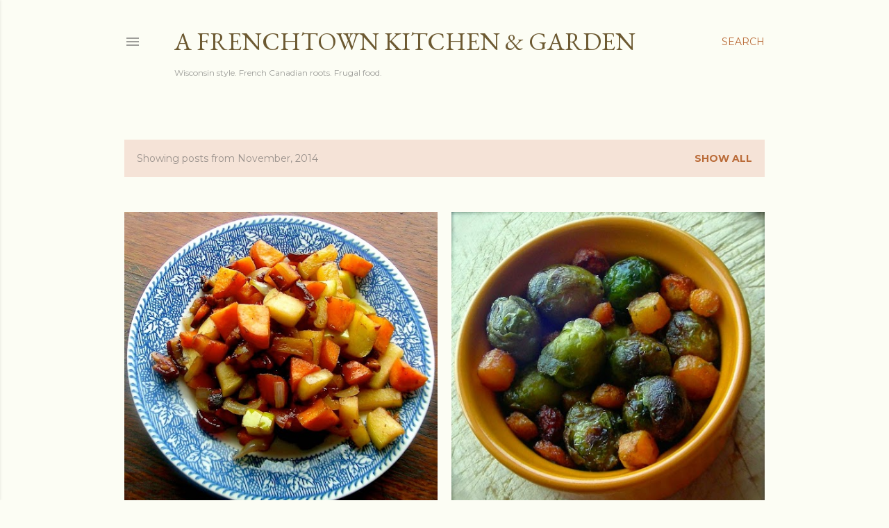

--- FILE ---
content_type: text/html; charset=UTF-8
request_url: https://frenchkitcheninamerica.blogspot.com/2014/11/
body_size: 36269
content:
<!DOCTYPE html>
<html dir='ltr' lang='en'>
<head>
<meta content='width=device-width, initial-scale=1' name='viewport'/>
<title>A Frenchtown Kitchen &amp; Garden</title>
<meta content='text/html; charset=UTF-8' http-equiv='Content-Type'/>
<!-- Chrome, Firefox OS and Opera -->
<meta content='#fcfdf4' name='theme-color'/>
<!-- Windows Phone -->
<meta content='#fcfdf4' name='msapplication-navbutton-color'/>
<meta content='blogger' name='generator'/>
<link href='https://frenchkitcheninamerica.blogspot.com/favicon.ico' rel='icon' type='image/x-icon'/>
<link href='http://frenchkitcheninamerica.blogspot.com/2014/11/' rel='canonical'/>
<link rel="alternate" type="application/atom+xml" title="A Frenchtown Kitchen &amp; Garden - Atom" href="https://frenchkitcheninamerica.blogspot.com/feeds/posts/default" />
<link rel="alternate" type="application/rss+xml" title="A Frenchtown Kitchen &amp; Garden - RSS" href="https://frenchkitcheninamerica.blogspot.com/feeds/posts/default?alt=rss" />
<link rel="service.post" type="application/atom+xml" title="A Frenchtown Kitchen &amp; Garden - Atom" href="https://www.blogger.com/feeds/29556015/posts/default" />
<!--Can't find substitution for tag [blog.ieCssRetrofitLinks]-->
<meta content='A blog about affordable French country dishes and traditional American food from a kitchen in Wisconsin.' name='description'/>
<meta content='http://frenchkitcheninamerica.blogspot.com/2014/11/' property='og:url'/>
<meta content='A Frenchtown Kitchen &amp; Garden' property='og:title'/>
<meta content='A blog about affordable French country dishes and traditional American food from a kitchen in Wisconsin.' property='og:description'/>
<meta content='https://blogger.googleusercontent.com/img/b/R29vZ2xl/AVvXsEhGU8QeI0NAbCWXJj9DoDtgnhcV6U_ZOOHpP1_yFIUwMaJNascfCao3RyCqV1eH0mj5HDzyqezwPYfS9L4n0YTuZjjl8WqBRAtGHSrkgawKeiGs-5ur1jAqt9MckCQsKKLNj3VCvg/w1200-h630-p-k-no-nu/DSCN7697.jpg' property='og:image'/>
<meta content='https://blogger.googleusercontent.com/img/b/R29vZ2xl/AVvXsEg8Ux_rAQpOk60KqZ5_yJtVW_mm07P8kwJd-uv8GRp6MaYb8tjZ_mrfJvEqLN0S9CMbOILhk7ICxk1cQ5YAIeZP53J7zarq2FOv9E2PZNzZiVMRa_mZKQY8MEQrkbXpgLDHr9PW/w1200-h630-p-k-no-nu/DSCN7363.jpg' property='og:image'/>
<style type='text/css'>@font-face{font-family:'EB Garamond';font-style:normal;font-weight:400;font-display:swap;src:url(//fonts.gstatic.com/s/ebgaramond/v32/SlGDmQSNjdsmc35JDF1K5E55YMjF_7DPuGi-6_RkCY9_WamXgHlIbvw.woff2)format('woff2');unicode-range:U+0460-052F,U+1C80-1C8A,U+20B4,U+2DE0-2DFF,U+A640-A69F,U+FE2E-FE2F;}@font-face{font-family:'EB Garamond';font-style:normal;font-weight:400;font-display:swap;src:url(//fonts.gstatic.com/s/ebgaramond/v32/SlGDmQSNjdsmc35JDF1K5E55YMjF_7DPuGi-6_RkAI9_WamXgHlIbvw.woff2)format('woff2');unicode-range:U+0301,U+0400-045F,U+0490-0491,U+04B0-04B1,U+2116;}@font-face{font-family:'EB Garamond';font-style:normal;font-weight:400;font-display:swap;src:url(//fonts.gstatic.com/s/ebgaramond/v32/SlGDmQSNjdsmc35JDF1K5E55YMjF_7DPuGi-6_RkCI9_WamXgHlIbvw.woff2)format('woff2');unicode-range:U+1F00-1FFF;}@font-face{font-family:'EB Garamond';font-style:normal;font-weight:400;font-display:swap;src:url(//fonts.gstatic.com/s/ebgaramond/v32/SlGDmQSNjdsmc35JDF1K5E55YMjF_7DPuGi-6_RkB49_WamXgHlIbvw.woff2)format('woff2');unicode-range:U+0370-0377,U+037A-037F,U+0384-038A,U+038C,U+038E-03A1,U+03A3-03FF;}@font-face{font-family:'EB Garamond';font-style:normal;font-weight:400;font-display:swap;src:url(//fonts.gstatic.com/s/ebgaramond/v32/SlGDmQSNjdsmc35JDF1K5E55YMjF_7DPuGi-6_RkC49_WamXgHlIbvw.woff2)format('woff2');unicode-range:U+0102-0103,U+0110-0111,U+0128-0129,U+0168-0169,U+01A0-01A1,U+01AF-01B0,U+0300-0301,U+0303-0304,U+0308-0309,U+0323,U+0329,U+1EA0-1EF9,U+20AB;}@font-face{font-family:'EB Garamond';font-style:normal;font-weight:400;font-display:swap;src:url(//fonts.gstatic.com/s/ebgaramond/v32/SlGDmQSNjdsmc35JDF1K5E55YMjF_7DPuGi-6_RkCo9_WamXgHlIbvw.woff2)format('woff2');unicode-range:U+0100-02BA,U+02BD-02C5,U+02C7-02CC,U+02CE-02D7,U+02DD-02FF,U+0304,U+0308,U+0329,U+1D00-1DBF,U+1E00-1E9F,U+1EF2-1EFF,U+2020,U+20A0-20AB,U+20AD-20C0,U+2113,U+2C60-2C7F,U+A720-A7FF;}@font-face{font-family:'EB Garamond';font-style:normal;font-weight:400;font-display:swap;src:url(//fonts.gstatic.com/s/ebgaramond/v32/SlGDmQSNjdsmc35JDF1K5E55YMjF_7DPuGi-6_RkBI9_WamXgHlI.woff2)format('woff2');unicode-range:U+0000-00FF,U+0131,U+0152-0153,U+02BB-02BC,U+02C6,U+02DA,U+02DC,U+0304,U+0308,U+0329,U+2000-206F,U+20AC,U+2122,U+2191,U+2193,U+2212,U+2215,U+FEFF,U+FFFD;}@font-face{font-family:'Lora';font-style:normal;font-weight:400;font-display:swap;src:url(//fonts.gstatic.com/s/lora/v37/0QI6MX1D_JOuGQbT0gvTJPa787weuxJMkq18ndeYxZ2JTg.woff2)format('woff2');unicode-range:U+0460-052F,U+1C80-1C8A,U+20B4,U+2DE0-2DFF,U+A640-A69F,U+FE2E-FE2F;}@font-face{font-family:'Lora';font-style:normal;font-weight:400;font-display:swap;src:url(//fonts.gstatic.com/s/lora/v37/0QI6MX1D_JOuGQbT0gvTJPa787weuxJFkq18ndeYxZ2JTg.woff2)format('woff2');unicode-range:U+0301,U+0400-045F,U+0490-0491,U+04B0-04B1,U+2116;}@font-face{font-family:'Lora';font-style:normal;font-weight:400;font-display:swap;src:url(//fonts.gstatic.com/s/lora/v37/0QI6MX1D_JOuGQbT0gvTJPa787weuxI9kq18ndeYxZ2JTg.woff2)format('woff2');unicode-range:U+0302-0303,U+0305,U+0307-0308,U+0310,U+0312,U+0315,U+031A,U+0326-0327,U+032C,U+032F-0330,U+0332-0333,U+0338,U+033A,U+0346,U+034D,U+0391-03A1,U+03A3-03A9,U+03B1-03C9,U+03D1,U+03D5-03D6,U+03F0-03F1,U+03F4-03F5,U+2016-2017,U+2034-2038,U+203C,U+2040,U+2043,U+2047,U+2050,U+2057,U+205F,U+2070-2071,U+2074-208E,U+2090-209C,U+20D0-20DC,U+20E1,U+20E5-20EF,U+2100-2112,U+2114-2115,U+2117-2121,U+2123-214F,U+2190,U+2192,U+2194-21AE,U+21B0-21E5,U+21F1-21F2,U+21F4-2211,U+2213-2214,U+2216-22FF,U+2308-230B,U+2310,U+2319,U+231C-2321,U+2336-237A,U+237C,U+2395,U+239B-23B7,U+23D0,U+23DC-23E1,U+2474-2475,U+25AF,U+25B3,U+25B7,U+25BD,U+25C1,U+25CA,U+25CC,U+25FB,U+266D-266F,U+27C0-27FF,U+2900-2AFF,U+2B0E-2B11,U+2B30-2B4C,U+2BFE,U+3030,U+FF5B,U+FF5D,U+1D400-1D7FF,U+1EE00-1EEFF;}@font-face{font-family:'Lora';font-style:normal;font-weight:400;font-display:swap;src:url(//fonts.gstatic.com/s/lora/v37/0QI6MX1D_JOuGQbT0gvTJPa787weuxIvkq18ndeYxZ2JTg.woff2)format('woff2');unicode-range:U+0001-000C,U+000E-001F,U+007F-009F,U+20DD-20E0,U+20E2-20E4,U+2150-218F,U+2190,U+2192,U+2194-2199,U+21AF,U+21E6-21F0,U+21F3,U+2218-2219,U+2299,U+22C4-22C6,U+2300-243F,U+2440-244A,U+2460-24FF,U+25A0-27BF,U+2800-28FF,U+2921-2922,U+2981,U+29BF,U+29EB,U+2B00-2BFF,U+4DC0-4DFF,U+FFF9-FFFB,U+10140-1018E,U+10190-1019C,U+101A0,U+101D0-101FD,U+102E0-102FB,U+10E60-10E7E,U+1D2C0-1D2D3,U+1D2E0-1D37F,U+1F000-1F0FF,U+1F100-1F1AD,U+1F1E6-1F1FF,U+1F30D-1F30F,U+1F315,U+1F31C,U+1F31E,U+1F320-1F32C,U+1F336,U+1F378,U+1F37D,U+1F382,U+1F393-1F39F,U+1F3A7-1F3A8,U+1F3AC-1F3AF,U+1F3C2,U+1F3C4-1F3C6,U+1F3CA-1F3CE,U+1F3D4-1F3E0,U+1F3ED,U+1F3F1-1F3F3,U+1F3F5-1F3F7,U+1F408,U+1F415,U+1F41F,U+1F426,U+1F43F,U+1F441-1F442,U+1F444,U+1F446-1F449,U+1F44C-1F44E,U+1F453,U+1F46A,U+1F47D,U+1F4A3,U+1F4B0,U+1F4B3,U+1F4B9,U+1F4BB,U+1F4BF,U+1F4C8-1F4CB,U+1F4D6,U+1F4DA,U+1F4DF,U+1F4E3-1F4E6,U+1F4EA-1F4ED,U+1F4F7,U+1F4F9-1F4FB,U+1F4FD-1F4FE,U+1F503,U+1F507-1F50B,U+1F50D,U+1F512-1F513,U+1F53E-1F54A,U+1F54F-1F5FA,U+1F610,U+1F650-1F67F,U+1F687,U+1F68D,U+1F691,U+1F694,U+1F698,U+1F6AD,U+1F6B2,U+1F6B9-1F6BA,U+1F6BC,U+1F6C6-1F6CF,U+1F6D3-1F6D7,U+1F6E0-1F6EA,U+1F6F0-1F6F3,U+1F6F7-1F6FC,U+1F700-1F7FF,U+1F800-1F80B,U+1F810-1F847,U+1F850-1F859,U+1F860-1F887,U+1F890-1F8AD,U+1F8B0-1F8BB,U+1F8C0-1F8C1,U+1F900-1F90B,U+1F93B,U+1F946,U+1F984,U+1F996,U+1F9E9,U+1FA00-1FA6F,U+1FA70-1FA7C,U+1FA80-1FA89,U+1FA8F-1FAC6,U+1FACE-1FADC,U+1FADF-1FAE9,U+1FAF0-1FAF8,U+1FB00-1FBFF;}@font-face{font-family:'Lora';font-style:normal;font-weight:400;font-display:swap;src:url(//fonts.gstatic.com/s/lora/v37/0QI6MX1D_JOuGQbT0gvTJPa787weuxJOkq18ndeYxZ2JTg.woff2)format('woff2');unicode-range:U+0102-0103,U+0110-0111,U+0128-0129,U+0168-0169,U+01A0-01A1,U+01AF-01B0,U+0300-0301,U+0303-0304,U+0308-0309,U+0323,U+0329,U+1EA0-1EF9,U+20AB;}@font-face{font-family:'Lora';font-style:normal;font-weight:400;font-display:swap;src:url(//fonts.gstatic.com/s/lora/v37/0QI6MX1D_JOuGQbT0gvTJPa787weuxJPkq18ndeYxZ2JTg.woff2)format('woff2');unicode-range:U+0100-02BA,U+02BD-02C5,U+02C7-02CC,U+02CE-02D7,U+02DD-02FF,U+0304,U+0308,U+0329,U+1D00-1DBF,U+1E00-1E9F,U+1EF2-1EFF,U+2020,U+20A0-20AB,U+20AD-20C0,U+2113,U+2C60-2C7F,U+A720-A7FF;}@font-face{font-family:'Lora';font-style:normal;font-weight:400;font-display:swap;src:url(//fonts.gstatic.com/s/lora/v37/0QI6MX1D_JOuGQbT0gvTJPa787weuxJBkq18ndeYxZ0.woff2)format('woff2');unicode-range:U+0000-00FF,U+0131,U+0152-0153,U+02BB-02BC,U+02C6,U+02DA,U+02DC,U+0304,U+0308,U+0329,U+2000-206F,U+20AC,U+2122,U+2191,U+2193,U+2212,U+2215,U+FEFF,U+FFFD;}@font-face{font-family:'Montserrat';font-style:normal;font-weight:400;font-display:swap;src:url(//fonts.gstatic.com/s/montserrat/v31/JTUSjIg1_i6t8kCHKm459WRhyyTh89ZNpQ.woff2)format('woff2');unicode-range:U+0460-052F,U+1C80-1C8A,U+20B4,U+2DE0-2DFF,U+A640-A69F,U+FE2E-FE2F;}@font-face{font-family:'Montserrat';font-style:normal;font-weight:400;font-display:swap;src:url(//fonts.gstatic.com/s/montserrat/v31/JTUSjIg1_i6t8kCHKm459W1hyyTh89ZNpQ.woff2)format('woff2');unicode-range:U+0301,U+0400-045F,U+0490-0491,U+04B0-04B1,U+2116;}@font-face{font-family:'Montserrat';font-style:normal;font-weight:400;font-display:swap;src:url(//fonts.gstatic.com/s/montserrat/v31/JTUSjIg1_i6t8kCHKm459WZhyyTh89ZNpQ.woff2)format('woff2');unicode-range:U+0102-0103,U+0110-0111,U+0128-0129,U+0168-0169,U+01A0-01A1,U+01AF-01B0,U+0300-0301,U+0303-0304,U+0308-0309,U+0323,U+0329,U+1EA0-1EF9,U+20AB;}@font-face{font-family:'Montserrat';font-style:normal;font-weight:400;font-display:swap;src:url(//fonts.gstatic.com/s/montserrat/v31/JTUSjIg1_i6t8kCHKm459WdhyyTh89ZNpQ.woff2)format('woff2');unicode-range:U+0100-02BA,U+02BD-02C5,U+02C7-02CC,U+02CE-02D7,U+02DD-02FF,U+0304,U+0308,U+0329,U+1D00-1DBF,U+1E00-1E9F,U+1EF2-1EFF,U+2020,U+20A0-20AB,U+20AD-20C0,U+2113,U+2C60-2C7F,U+A720-A7FF;}@font-face{font-family:'Montserrat';font-style:normal;font-weight:400;font-display:swap;src:url(//fonts.gstatic.com/s/montserrat/v31/JTUSjIg1_i6t8kCHKm459WlhyyTh89Y.woff2)format('woff2');unicode-range:U+0000-00FF,U+0131,U+0152-0153,U+02BB-02BC,U+02C6,U+02DA,U+02DC,U+0304,U+0308,U+0329,U+2000-206F,U+20AC,U+2122,U+2191,U+2193,U+2212,U+2215,U+FEFF,U+FFFD;}@font-face{font-family:'Montserrat';font-style:normal;font-weight:700;font-display:swap;src:url(//fonts.gstatic.com/s/montserrat/v31/JTUSjIg1_i6t8kCHKm459WRhyyTh89ZNpQ.woff2)format('woff2');unicode-range:U+0460-052F,U+1C80-1C8A,U+20B4,U+2DE0-2DFF,U+A640-A69F,U+FE2E-FE2F;}@font-face{font-family:'Montserrat';font-style:normal;font-weight:700;font-display:swap;src:url(//fonts.gstatic.com/s/montserrat/v31/JTUSjIg1_i6t8kCHKm459W1hyyTh89ZNpQ.woff2)format('woff2');unicode-range:U+0301,U+0400-045F,U+0490-0491,U+04B0-04B1,U+2116;}@font-face{font-family:'Montserrat';font-style:normal;font-weight:700;font-display:swap;src:url(//fonts.gstatic.com/s/montserrat/v31/JTUSjIg1_i6t8kCHKm459WZhyyTh89ZNpQ.woff2)format('woff2');unicode-range:U+0102-0103,U+0110-0111,U+0128-0129,U+0168-0169,U+01A0-01A1,U+01AF-01B0,U+0300-0301,U+0303-0304,U+0308-0309,U+0323,U+0329,U+1EA0-1EF9,U+20AB;}@font-face{font-family:'Montserrat';font-style:normal;font-weight:700;font-display:swap;src:url(//fonts.gstatic.com/s/montserrat/v31/JTUSjIg1_i6t8kCHKm459WdhyyTh89ZNpQ.woff2)format('woff2');unicode-range:U+0100-02BA,U+02BD-02C5,U+02C7-02CC,U+02CE-02D7,U+02DD-02FF,U+0304,U+0308,U+0329,U+1D00-1DBF,U+1E00-1E9F,U+1EF2-1EFF,U+2020,U+20A0-20AB,U+20AD-20C0,U+2113,U+2C60-2C7F,U+A720-A7FF;}@font-face{font-family:'Montserrat';font-style:normal;font-weight:700;font-display:swap;src:url(//fonts.gstatic.com/s/montserrat/v31/JTUSjIg1_i6t8kCHKm459WlhyyTh89Y.woff2)format('woff2');unicode-range:U+0000-00FF,U+0131,U+0152-0153,U+02BB-02BC,U+02C6,U+02DA,U+02DC,U+0304,U+0308,U+0329,U+2000-206F,U+20AC,U+2122,U+2191,U+2193,U+2212,U+2215,U+FEFF,U+FFFD;}</style>
<style id='page-skin-1' type='text/css'><!--
/*! normalize.css v3.0.1 | MIT License | git.io/normalize */html{font-family:sans-serif;-ms-text-size-adjust:100%;-webkit-text-size-adjust:100%}body{margin:0}article,aside,details,figcaption,figure,footer,header,hgroup,main,nav,section,summary{display:block}audio,canvas,progress,video{display:inline-block;vertical-align:baseline}audio:not([controls]){display:none;height:0}[hidden],template{display:none}a{background:transparent}a:active,a:hover{outline:0}abbr[title]{border-bottom:1px dotted}b,strong{font-weight:bold}dfn{font-style:italic}h1{font-size:2em;margin:.67em 0}mark{background:#ff0;color:#000}small{font-size:80%}sub,sup{font-size:75%;line-height:0;position:relative;vertical-align:baseline}sup{top:-0.5em}sub{bottom:-0.25em}img{border:0}svg:not(:root){overflow:hidden}figure{margin:1em 40px}hr{-moz-box-sizing:content-box;box-sizing:content-box;height:0}pre{overflow:auto}code,kbd,pre,samp{font-family:monospace,monospace;font-size:1em}button,input,optgroup,select,textarea{color:inherit;font:inherit;margin:0}button{overflow:visible}button,select{text-transform:none}button,html input[type="button"],input[type="reset"],input[type="submit"]{-webkit-appearance:button;cursor:pointer}button[disabled],html input[disabled]{cursor:default}button::-moz-focus-inner,input::-moz-focus-inner{border:0;padding:0}input{line-height:normal}input[type="checkbox"],input[type="radio"]{box-sizing:border-box;padding:0}input[type="number"]::-webkit-inner-spin-button,input[type="number"]::-webkit-outer-spin-button{height:auto}input[type="search"]{-webkit-appearance:textfield;-moz-box-sizing:content-box;-webkit-box-sizing:content-box;box-sizing:content-box}input[type="search"]::-webkit-search-cancel-button,input[type="search"]::-webkit-search-decoration{-webkit-appearance:none}fieldset{border:1px solid #c0c0c0;margin:0 2px;padding:.35em .625em .75em}legend{border:0;padding:0}textarea{overflow:auto}optgroup{font-weight:bold}table{border-collapse:collapse;border-spacing:0}td,th{padding:0}
/*!************************************************
* Blogger Template Style
* Name: Soho
**************************************************/
body{
overflow-wrap:break-word;
word-break:break-word;
word-wrap:break-word
}
.hidden{
display:none
}
.invisible{
visibility:hidden
}
.container::after,.float-container::after{
clear:both;
content:"";
display:table
}
.clearboth{
clear:both
}
#comments .comment .comment-actions,.subscribe-popup .FollowByEmail .follow-by-email-submit{
background:0 0;
border:0;
box-shadow:none;
color:#ba6b38;
cursor:pointer;
font-size:14px;
font-weight:700;
outline:0;
text-decoration:none;
text-transform:uppercase;
width:auto
}
.dim-overlay{
background-color:rgba(0,0,0,.54);
height:100vh;
left:0;
position:fixed;
top:0;
width:100%
}
#sharing-dim-overlay{
background-color:transparent
}
input::-ms-clear{
display:none
}
.blogger-logo,.svg-icon-24.blogger-logo{
fill:#ff9800;
opacity:1
}
.loading-spinner-large{
-webkit-animation:mspin-rotate 1.568s infinite linear;
animation:mspin-rotate 1.568s infinite linear;
height:48px;
overflow:hidden;
position:absolute;
width:48px;
z-index:200
}
.loading-spinner-large>div{
-webkit-animation:mspin-revrot 5332ms infinite steps(4);
animation:mspin-revrot 5332ms infinite steps(4)
}
.loading-spinner-large>div>div{
-webkit-animation:mspin-singlecolor-large-film 1333ms infinite steps(81);
animation:mspin-singlecolor-large-film 1333ms infinite steps(81);
background-size:100%;
height:48px;
width:3888px
}
.mspin-black-large>div>div,.mspin-grey_54-large>div>div{
background-image:url(https://www.blogblog.com/indie/mspin_black_large.svg)
}
.mspin-white-large>div>div{
background-image:url(https://www.blogblog.com/indie/mspin_white_large.svg)
}
.mspin-grey_54-large{
opacity:.54
}
@-webkit-keyframes mspin-singlecolor-large-film{
from{
-webkit-transform:translateX(0);
transform:translateX(0)
}
to{
-webkit-transform:translateX(-3888px);
transform:translateX(-3888px)
}
}
@keyframes mspin-singlecolor-large-film{
from{
-webkit-transform:translateX(0);
transform:translateX(0)
}
to{
-webkit-transform:translateX(-3888px);
transform:translateX(-3888px)
}
}
@-webkit-keyframes mspin-rotate{
from{
-webkit-transform:rotate(0);
transform:rotate(0)
}
to{
-webkit-transform:rotate(360deg);
transform:rotate(360deg)
}
}
@keyframes mspin-rotate{
from{
-webkit-transform:rotate(0);
transform:rotate(0)
}
to{
-webkit-transform:rotate(360deg);
transform:rotate(360deg)
}
}
@-webkit-keyframes mspin-revrot{
from{
-webkit-transform:rotate(0);
transform:rotate(0)
}
to{
-webkit-transform:rotate(-360deg);
transform:rotate(-360deg)
}
}
@keyframes mspin-revrot{
from{
-webkit-transform:rotate(0);
transform:rotate(0)
}
to{
-webkit-transform:rotate(-360deg);
transform:rotate(-360deg)
}
}
.skip-navigation{
background-color:#fff;
box-sizing:border-box;
color:#000;
display:block;
height:0;
left:0;
line-height:50px;
overflow:hidden;
padding-top:0;
position:fixed;
text-align:center;
top:0;
-webkit-transition:box-shadow .3s,height .3s,padding-top .3s;
transition:box-shadow .3s,height .3s,padding-top .3s;
width:100%;
z-index:900
}
.skip-navigation:focus{
box-shadow:0 4px 5px 0 rgba(0,0,0,.14),0 1px 10px 0 rgba(0,0,0,.12),0 2px 4px -1px rgba(0,0,0,.2);
height:50px
}
#main{
outline:0
}
.main-heading{
position:absolute;
clip:rect(1px,1px,1px,1px);
padding:0;
border:0;
height:1px;
width:1px;
overflow:hidden
}
.Attribution{
margin-top:1em;
text-align:center
}
.Attribution .blogger img,.Attribution .blogger svg{
vertical-align:bottom
}
.Attribution .blogger img{
margin-right:.5em
}
.Attribution div{
line-height:24px;
margin-top:.5em
}
.Attribution .copyright,.Attribution .image-attribution{
font-size:.7em;
margin-top:1.5em
}
.BLOG_mobile_video_class{
display:none
}
.bg-photo{
background-attachment:scroll!important
}
body .CSS_LIGHTBOX{
z-index:900
}
.extendable .show-less,.extendable .show-more{
border-color:#ba6b38;
color:#ba6b38;
margin-top:8px
}
.extendable .show-less.hidden,.extendable .show-more.hidden{
display:none
}
.inline-ad{
display:none;
max-width:100%;
overflow:hidden
}
.adsbygoogle{
display:block
}
#cookieChoiceInfo{
bottom:0;
top:auto
}
iframe.b-hbp-video{
border:0
}
.post-body img{
max-width:100%
}
.post-body iframe{
max-width:100%
}
.post-body a[imageanchor="1"]{
display:inline-block
}
.byline{
margin-right:1em
}
.byline:last-child{
margin-right:0
}
.link-copied-dialog{
max-width:520px;
outline:0
}
.link-copied-dialog .modal-dialog-buttons{
margin-top:8px
}
.link-copied-dialog .goog-buttonset-default{
background:0 0;
border:0
}
.link-copied-dialog .goog-buttonset-default:focus{
outline:0
}
.paging-control-container{
margin-bottom:16px
}
.paging-control-container .paging-control{
display:inline-block
}
.paging-control-container .comment-range-text::after,.paging-control-container .paging-control{
color:#ba6b38
}
.paging-control-container .comment-range-text,.paging-control-container .paging-control{
margin-right:8px
}
.paging-control-container .comment-range-text::after,.paging-control-container .paging-control::after{
content:"\b7";
cursor:default;
padding-left:8px;
pointer-events:none
}
.paging-control-container .comment-range-text:last-child::after,.paging-control-container .paging-control:last-child::after{
content:none
}
.byline.reactions iframe{
height:20px
}
.b-notification{
color:#000;
background-color:#fff;
border-bottom:solid 1px #000;
box-sizing:border-box;
padding:16px 32px;
text-align:center
}
.b-notification.visible{
-webkit-transition:margin-top .3s cubic-bezier(.4,0,.2,1);
transition:margin-top .3s cubic-bezier(.4,0,.2,1)
}
.b-notification.invisible{
position:absolute
}
.b-notification-close{
position:absolute;
right:8px;
top:8px
}
.no-posts-message{
line-height:40px;
text-align:center
}
@media screen and (max-width:1162px){
body.item-view .post-body a[imageanchor="1"][style*="float: left;"],body.item-view .post-body a[imageanchor="1"][style*="float: right;"]{
float:none!important;
clear:none!important
}
body.item-view .post-body a[imageanchor="1"] img{
display:block;
height:auto;
margin:0 auto
}
body.item-view .post-body>.separator:first-child>a[imageanchor="1"]:first-child{
margin-top:20px
}
.post-body a[imageanchor]{
display:block
}
body.item-view .post-body a[imageanchor="1"]{
margin-left:0!important;
margin-right:0!important
}
body.item-view .post-body a[imageanchor="1"]+a[imageanchor="1"]{
margin-top:16px
}
}
.item-control{
display:none
}
#comments{
border-top:1px dashed rgba(0,0,0,.54);
margin-top:20px;
padding:20px
}
#comments .comment-thread ol{
margin:0;
padding-left:0;
padding-left:0
}
#comments .comment .comment-replybox-single,#comments .comment-thread .comment-replies{
margin-left:60px
}
#comments .comment-thread .thread-count{
display:none
}
#comments .comment{
list-style-type:none;
padding:0 0 30px;
position:relative
}
#comments .comment .comment{
padding-bottom:8px
}
.comment .avatar-image-container{
position:absolute
}
.comment .avatar-image-container img{
border-radius:50%
}
.avatar-image-container svg,.comment .avatar-image-container .avatar-icon{
border-radius:50%;
border:solid 1px #000000;
box-sizing:border-box;
fill:#000000;
height:35px;
margin:0;
padding:7px;
width:35px
}
.comment .comment-block{
margin-top:10px;
margin-left:60px;
padding-bottom:0
}
#comments .comment-author-header-wrapper{
margin-left:40px
}
#comments .comment .thread-expanded .comment-block{
padding-bottom:20px
}
#comments .comment .comment-header .user,#comments .comment .comment-header .user a{
color:#000000;
font-style:normal;
font-weight:700
}
#comments .comment .comment-actions{
bottom:0;
margin-bottom:15px;
position:absolute
}
#comments .comment .comment-actions>*{
margin-right:8px
}
#comments .comment .comment-header .datetime{
bottom:0;
color:rgba(76, 76, 76, 0.54);
display:inline-block;
font-size:13px;
font-style:italic;
margin-left:8px
}
#comments .comment .comment-footer .comment-timestamp a,#comments .comment .comment-header .datetime a{
color:rgba(76, 76, 76, 0.54)
}
#comments .comment .comment-content,.comment .comment-body{
margin-top:12px;
word-break:break-word
}
.comment-body{
margin-bottom:12px
}
#comments.embed[data-num-comments="0"]{
border:0;
margin-top:0;
padding-top:0
}
#comments.embed[data-num-comments="0"] #comment-post-message,#comments.embed[data-num-comments="0"] div.comment-form>p,#comments.embed[data-num-comments="0"] p.comment-footer{
display:none
}
#comment-editor-src{
display:none
}
.comments .comments-content .loadmore.loaded{
max-height:0;
opacity:0;
overflow:hidden
}
.extendable .remaining-items{
height:0;
overflow:hidden;
-webkit-transition:height .3s cubic-bezier(.4,0,.2,1);
transition:height .3s cubic-bezier(.4,0,.2,1)
}
.extendable .remaining-items.expanded{
height:auto
}
.svg-icon-24,.svg-icon-24-button{
cursor:pointer;
height:24px;
width:24px;
min-width:24px
}
.touch-icon{
margin:-12px;
padding:12px
}
.touch-icon:active,.touch-icon:focus{
background-color:rgba(153,153,153,.4);
border-radius:50%
}
svg:not(:root).touch-icon{
overflow:visible
}
html[dir=rtl] .rtl-reversible-icon{
-webkit-transform:scaleX(-1);
-ms-transform:scaleX(-1);
transform:scaleX(-1)
}
.svg-icon-24-button,.touch-icon-button{
background:0 0;
border:0;
margin:0;
outline:0;
padding:0
}
.touch-icon-button .touch-icon:active,.touch-icon-button .touch-icon:focus{
background-color:transparent
}
.touch-icon-button:active .touch-icon,.touch-icon-button:focus .touch-icon{
background-color:rgba(153,153,153,.4);
border-radius:50%
}
.Profile .default-avatar-wrapper .avatar-icon{
border-radius:50%;
border:solid 1px #000000;
box-sizing:border-box;
fill:#000000;
margin:0
}
.Profile .individual .default-avatar-wrapper .avatar-icon{
padding:25px
}
.Profile .individual .avatar-icon,.Profile .individual .profile-img{
height:120px;
width:120px
}
.Profile .team .default-avatar-wrapper .avatar-icon{
padding:8px
}
.Profile .team .avatar-icon,.Profile .team .default-avatar-wrapper,.Profile .team .profile-img{
height:40px;
width:40px
}
.snippet-container{
margin:0;
position:relative;
overflow:hidden
}
.snippet-fade{
bottom:0;
box-sizing:border-box;
position:absolute;
width:96px
}
.snippet-fade{
right:0
}
.snippet-fade:after{
content:"\2026"
}
.snippet-fade:after{
float:right
}
.centered-top-container.sticky{
left:0;
position:fixed;
right:0;
top:0;
width:auto;
z-index:50;
-webkit-transition-property:opacity,-webkit-transform;
transition-property:opacity,-webkit-transform;
transition-property:transform,opacity;
transition-property:transform,opacity,-webkit-transform;
-webkit-transition-duration:.2s;
transition-duration:.2s;
-webkit-transition-timing-function:cubic-bezier(.4,0,.2,1);
transition-timing-function:cubic-bezier(.4,0,.2,1)
}
.centered-top-placeholder{
display:none
}
.collapsed-header .centered-top-placeholder{
display:block
}
.centered-top-container .Header .replaced h1,.centered-top-placeholder .Header .replaced h1{
display:none
}
.centered-top-container.sticky .Header .replaced h1{
display:block
}
.centered-top-container.sticky .Header .header-widget{
background:0 0
}
.centered-top-container.sticky .Header .header-image-wrapper{
display:none
}
.centered-top-container img,.centered-top-placeholder img{
max-width:100%
}
.collapsible{
-webkit-transition:height .3s cubic-bezier(.4,0,.2,1);
transition:height .3s cubic-bezier(.4,0,.2,1)
}
.collapsible,.collapsible>summary{
display:block;
overflow:hidden
}
.collapsible>:not(summary){
display:none
}
.collapsible[open]>:not(summary){
display:block
}
.collapsible:focus,.collapsible>summary:focus{
outline:0
}
.collapsible>summary{
cursor:pointer;
display:block;
padding:0
}
.collapsible:focus>summary,.collapsible>summary:focus{
background-color:transparent
}
.collapsible>summary::-webkit-details-marker{
display:none
}
.collapsible-title{
-webkit-box-align:center;
-webkit-align-items:center;
-ms-flex-align:center;
align-items:center;
display:-webkit-box;
display:-webkit-flex;
display:-ms-flexbox;
display:flex
}
.collapsible-title .title{
-webkit-box-flex:1;
-webkit-flex:1 1 auto;
-ms-flex:1 1 auto;
flex:1 1 auto;
-webkit-box-ordinal-group:1;
-webkit-order:0;
-ms-flex-order:0;
order:0;
overflow:hidden;
text-overflow:ellipsis;
white-space:nowrap
}
.collapsible-title .chevron-down,.collapsible[open] .collapsible-title .chevron-up{
display:block
}
.collapsible-title .chevron-up,.collapsible[open] .collapsible-title .chevron-down{
display:none
}
.flat-button{
cursor:pointer;
display:inline-block;
font-weight:700;
text-transform:uppercase;
border-radius:2px;
padding:8px;
margin:-8px
}
.flat-icon-button{
background:0 0;
border:0;
margin:0;
outline:0;
padding:0;
margin:-12px;
padding:12px;
cursor:pointer;
box-sizing:content-box;
display:inline-block;
line-height:0
}
.flat-icon-button,.flat-icon-button .splash-wrapper{
border-radius:50%
}
.flat-icon-button .splash.animate{
-webkit-animation-duration:.3s;
animation-duration:.3s
}
.overflowable-container{
max-height:28px;
overflow:hidden;
position:relative
}
.overflow-button{
cursor:pointer
}
#overflowable-dim-overlay{
background:0 0
}
.overflow-popup{
box-shadow:0 2px 2px 0 rgba(0,0,0,.14),0 3px 1px -2px rgba(0,0,0,.2),0 1px 5px 0 rgba(0,0,0,.12);
background-color:#fcfdf4;
left:0;
max-width:calc(100% - 32px);
position:absolute;
top:0;
visibility:hidden;
z-index:101
}
.overflow-popup ul{
list-style:none
}
.overflow-popup .tabs li,.overflow-popup li{
display:block;
height:auto
}
.overflow-popup .tabs li{
padding-left:0;
padding-right:0
}
.overflow-button.hidden,.overflow-popup .tabs li.hidden,.overflow-popup li.hidden{
display:none
}
.search{
display:-webkit-box;
display:-webkit-flex;
display:-ms-flexbox;
display:flex;
line-height:24px;
width:24px
}
.search.focused{
width:100%
}
.search.focused .section{
width:100%
}
.search form{
z-index:101
}
.search h3{
display:none
}
.search form{
display:-webkit-box;
display:-webkit-flex;
display:-ms-flexbox;
display:flex;
-webkit-box-flex:1;
-webkit-flex:1 0 0;
-ms-flex:1 0 0px;
flex:1 0 0;
border-bottom:solid 1px transparent;
padding-bottom:8px
}
.search form>*{
display:none
}
.search.focused form>*{
display:block
}
.search .search-input label{
display:none
}
.centered-top-placeholder.cloned .search form{
z-index:30
}
.search.focused form{
border-color:rgba(76, 76, 76, 0.54);
position:relative;
width:auto
}
.collapsed-header .centered-top-container .search.focused form{
border-bottom-color:transparent
}
.search-expand{
-webkit-box-flex:0;
-webkit-flex:0 0 auto;
-ms-flex:0 0 auto;
flex:0 0 auto
}
.search-expand-text{
display:none
}
.search-close{
display:inline;
vertical-align:middle
}
.search-input{
-webkit-box-flex:1;
-webkit-flex:1 0 1px;
-ms-flex:1 0 1px;
flex:1 0 1px
}
.search-input input{
background:0 0;
border:0;
box-sizing:border-box;
color:rgba(76, 76, 76, 0.54);
display:inline-block;
outline:0;
width:calc(100% - 48px)
}
.search-input input.no-cursor{
color:transparent;
text-shadow:0 0 0 rgba(76, 76, 76, 0.54)
}
.collapsed-header .centered-top-container .search-action,.collapsed-header .centered-top-container .search-input input{
color:rgba(76, 76, 76, 0.54)
}
.collapsed-header .centered-top-container .search-input input.no-cursor{
color:transparent;
text-shadow:0 0 0 rgba(76, 76, 76, 0.54)
}
.collapsed-header .centered-top-container .search-input input.no-cursor:focus,.search-input input.no-cursor:focus{
outline:0
}
.search-focused>*{
visibility:hidden
}
.search-focused .search,.search-focused .search-icon{
visibility:visible
}
.search.focused .search-action{
display:block
}
.search.focused .search-action:disabled{
opacity:.3
}
.widget.Sharing .sharing-button{
display:none
}
.widget.Sharing .sharing-buttons li{
padding:0
}
.widget.Sharing .sharing-buttons li span{
display:none
}
.post-share-buttons{
position:relative
}
.centered-bottom .share-buttons .svg-icon-24,.share-buttons .svg-icon-24{
fill:#000000
}
.sharing-open.touch-icon-button:active .touch-icon,.sharing-open.touch-icon-button:focus .touch-icon{
background-color:transparent
}
.share-buttons{
background-color:#fcfdf4;
border-radius:2px;
box-shadow:0 2px 2px 0 rgba(0,0,0,.14),0 3px 1px -2px rgba(0,0,0,.2),0 1px 5px 0 rgba(0,0,0,.12);
color:#000000;
list-style:none;
margin:0;
padding:8px 0;
position:absolute;
top:-11px;
min-width:200px;
z-index:101
}
.share-buttons.hidden{
display:none
}
.sharing-button{
background:0 0;
border:0;
margin:0;
outline:0;
padding:0;
cursor:pointer
}
.share-buttons li{
margin:0;
height:48px
}
.share-buttons li:last-child{
margin-bottom:0
}
.share-buttons li .sharing-platform-button{
box-sizing:border-box;
cursor:pointer;
display:block;
height:100%;
margin-bottom:0;
padding:0 16px;
position:relative;
width:100%
}
.share-buttons li .sharing-platform-button:focus,.share-buttons li .sharing-platform-button:hover{
background-color:rgba(128,128,128,.1);
outline:0
}
.share-buttons li svg[class*=" sharing-"],.share-buttons li svg[class^=sharing-]{
position:absolute;
top:10px
}
.share-buttons li span.sharing-platform-button{
position:relative;
top:0
}
.share-buttons li .platform-sharing-text{
display:block;
font-size:16px;
line-height:48px;
white-space:nowrap
}
.share-buttons li .platform-sharing-text{
margin-left:56px
}
.sidebar-container{
background-color:#f7f7f7;
max-width:284px;
overflow-y:auto;
-webkit-transition-property:-webkit-transform;
transition-property:-webkit-transform;
transition-property:transform;
transition-property:transform,-webkit-transform;
-webkit-transition-duration:.3s;
transition-duration:.3s;
-webkit-transition-timing-function:cubic-bezier(0,0,.2,1);
transition-timing-function:cubic-bezier(0,0,.2,1);
width:284px;
z-index:101;
-webkit-overflow-scrolling:touch
}
.sidebar-container .navigation{
line-height:0;
padding:16px
}
.sidebar-container .sidebar-back{
cursor:pointer
}
.sidebar-container .widget{
background:0 0;
margin:0 16px;
padding:16px 0
}
.sidebar-container .widget .title{
color:rgba(76, 76, 76, 0.54);
margin:0
}
.sidebar-container .widget ul{
list-style:none;
margin:0;
padding:0
}
.sidebar-container .widget ul ul{
margin-left:1em
}
.sidebar-container .widget li{
font-size:16px;
line-height:normal
}
.sidebar-container .widget+.widget{
border-top:1px dashed rgba(76, 76, 76, 0.54)
}
.BlogArchive li{
margin:16px 0
}
.BlogArchive li:last-child{
margin-bottom:0
}
.Label li a{
display:inline-block
}
.BlogArchive .post-count,.Label .label-count{
float:right;
margin-left:.25em
}
.BlogArchive .post-count::before,.Label .label-count::before{
content:"("
}
.BlogArchive .post-count::after,.Label .label-count::after{
content:")"
}
.widget.Translate .skiptranslate>div{
display:block!important
}
.widget.Profile .profile-link{
display:-webkit-box;
display:-webkit-flex;
display:-ms-flexbox;
display:flex
}
.widget.Profile .team-member .default-avatar-wrapper,.widget.Profile .team-member .profile-img{
-webkit-box-flex:0;
-webkit-flex:0 0 auto;
-ms-flex:0 0 auto;
flex:0 0 auto;
margin-right:1em
}
.widget.Profile .individual .profile-link{
-webkit-box-orient:vertical;
-webkit-box-direction:normal;
-webkit-flex-direction:column;
-ms-flex-direction:column;
flex-direction:column
}
.widget.Profile .team .profile-link .profile-name{
-webkit-align-self:center;
-ms-flex-item-align:center;
align-self:center;
display:block;
-webkit-box-flex:1;
-webkit-flex:1 1 auto;
-ms-flex:1 1 auto;
flex:1 1 auto
}
.dim-overlay{
background-color:rgba(0,0,0,.54);
z-index:100
}
body.sidebar-visible{
overflow-y:hidden
}
@media screen and (max-width:1439px){
.sidebar-container{
bottom:0;
position:fixed;
top:0;
left:0;
right:auto
}
.sidebar-container.sidebar-invisible{
-webkit-transition-timing-function:cubic-bezier(.4,0,.6,1);
transition-timing-function:cubic-bezier(.4,0,.6,1)
}
html[dir=ltr] .sidebar-container.sidebar-invisible{
-webkit-transform:translateX(-284px);
-ms-transform:translateX(-284px);
transform:translateX(-284px)
}
html[dir=rtl] .sidebar-container.sidebar-invisible{
-webkit-transform:translateX(284px);
-ms-transform:translateX(284px);
transform:translateX(284px)
}
}
@media screen and (min-width:1440px){
.sidebar-container{
position:absolute;
top:0;
left:0;
right:auto
}
.sidebar-container .navigation{
display:none
}
}
.dialog{
box-shadow:0 2px 2px 0 rgba(0,0,0,.14),0 3px 1px -2px rgba(0,0,0,.2),0 1px 5px 0 rgba(0,0,0,.12);
background:#fcfdf4;
box-sizing:border-box;
color:#000000;
padding:30px;
position:fixed;
text-align:center;
width:calc(100% - 24px);
z-index:101
}
.dialog input[type=email],.dialog input[type=text]{
background-color:transparent;
border:0;
border-bottom:solid 1px rgba(0,0,0,.12);
color:#000000;
display:block;
font-family:EB Garamond, serif;
font-size:16px;
line-height:24px;
margin:auto;
padding-bottom:7px;
outline:0;
text-align:center;
width:100%
}
.dialog input[type=email]::-webkit-input-placeholder,.dialog input[type=text]::-webkit-input-placeholder{
color:#000000
}
.dialog input[type=email]::-moz-placeholder,.dialog input[type=text]::-moz-placeholder{
color:#000000
}
.dialog input[type=email]:-ms-input-placeholder,.dialog input[type=text]:-ms-input-placeholder{
color:#000000
}
.dialog input[type=email]::-ms-input-placeholder,.dialog input[type=text]::-ms-input-placeholder{
color:#000000
}
.dialog input[type=email]::placeholder,.dialog input[type=text]::placeholder{
color:#000000
}
.dialog input[type=email]:focus,.dialog input[type=text]:focus{
border-bottom:solid 2px #ba6b38;
padding-bottom:6px
}
.dialog input.no-cursor{
color:transparent;
text-shadow:0 0 0 #000000
}
.dialog input.no-cursor:focus{
outline:0
}
.dialog input.no-cursor:focus{
outline:0
}
.dialog input[type=submit]{
font-family:EB Garamond, serif
}
.dialog .goog-buttonset-default{
color:#ba6b38
}
.subscribe-popup{
max-width:364px
}
.subscribe-popup h3{
color:#6c5931;
font-size:1.8em;
margin-top:0
}
.subscribe-popup .FollowByEmail h3{
display:none
}
.subscribe-popup .FollowByEmail .follow-by-email-submit{
color:#ba6b38;
display:inline-block;
margin:0 auto;
margin-top:24px;
width:auto;
white-space:normal
}
.subscribe-popup .FollowByEmail .follow-by-email-submit:disabled{
cursor:default;
opacity:.3
}
@media (max-width:800px){
.blog-name div.widget.Subscribe{
margin-bottom:16px
}
body.item-view .blog-name div.widget.Subscribe{
margin:8px auto 16px auto;
width:100%
}
}
body#layout .bg-photo,body#layout .bg-photo-overlay{
display:none
}
body#layout .page_body{
padding:0;
position:relative;
top:0
}
body#layout .page{
display:inline-block;
left:inherit;
position:relative;
vertical-align:top;
width:540px
}
body#layout .centered{
max-width:954px
}
body#layout .navigation{
display:none
}
body#layout .sidebar-container{
display:inline-block;
width:40%
}
body#layout .hamburger-menu,body#layout .search{
display:none
}
body{
background-color:#fcfdf4;
color:#000000;
font:normal 400 20px EB Garamond, serif;
height:100%;
margin:0;
min-height:100vh
}
h1,h2,h3,h4,h5,h6{
font-weight:400
}
a{
color:#ba6b38;
text-decoration:none
}
.dim-overlay{
z-index:100
}
body.sidebar-visible .page_body{
overflow-y:scroll
}
.widget .title{
color:rgba(76, 76, 76, 0.54);
font:normal 400 12px Montserrat, sans-serif
}
.extendable .show-less,.extendable .show-more{
color:#ba6b38;
font:normal 400 12px Montserrat, sans-serif;
margin:12px -8px 0 -8px;
text-transform:uppercase
}
.footer .widget,.main .widget{
margin:50px 0
}
.main .widget .title{
text-transform:uppercase
}
.inline-ad{
display:block;
margin-top:50px
}
.adsbygoogle{
text-align:center
}
.page_body{
display:-webkit-box;
display:-webkit-flex;
display:-ms-flexbox;
display:flex;
-webkit-box-orient:vertical;
-webkit-box-direction:normal;
-webkit-flex-direction:column;
-ms-flex-direction:column;
flex-direction:column;
min-height:100vh;
position:relative;
z-index:20
}
.page_body>*{
-webkit-box-flex:0;
-webkit-flex:0 0 auto;
-ms-flex:0 0 auto;
flex:0 0 auto
}
.page_body>#footer{
margin-top:auto
}
.centered-bottom,.centered-top{
margin:0 32px;
max-width:100%
}
.centered-top{
padding-bottom:12px;
padding-top:12px
}
.sticky .centered-top{
padding-bottom:0;
padding-top:0
}
.centered-top-container,.centered-top-placeholder{
background:#fcfdf4
}
.centered-top{
display:-webkit-box;
display:-webkit-flex;
display:-ms-flexbox;
display:flex;
-webkit-flex-wrap:wrap;
-ms-flex-wrap:wrap;
flex-wrap:wrap;
-webkit-box-pack:justify;
-webkit-justify-content:space-between;
-ms-flex-pack:justify;
justify-content:space-between;
position:relative
}
.sticky .centered-top{
-webkit-flex-wrap:nowrap;
-ms-flex-wrap:nowrap;
flex-wrap:nowrap
}
.centered-top-container .svg-icon-24,.centered-top-placeholder .svg-icon-24{
fill:rgba(76, 76, 76, 0.54)
}
.back-button-container,.hamburger-menu-container{
-webkit-box-flex:0;
-webkit-flex:0 0 auto;
-ms-flex:0 0 auto;
flex:0 0 auto;
height:48px;
-webkit-box-ordinal-group:2;
-webkit-order:1;
-ms-flex-order:1;
order:1
}
.sticky .back-button-container,.sticky .hamburger-menu-container{
-webkit-box-ordinal-group:2;
-webkit-order:1;
-ms-flex-order:1;
order:1
}
.back-button,.hamburger-menu,.search-expand-icon{
cursor:pointer;
margin-top:0
}
.search{
-webkit-box-align:start;
-webkit-align-items:flex-start;
-ms-flex-align:start;
align-items:flex-start;
-webkit-box-flex:0;
-webkit-flex:0 0 auto;
-ms-flex:0 0 auto;
flex:0 0 auto;
height:48px;
margin-left:24px;
-webkit-box-ordinal-group:4;
-webkit-order:3;
-ms-flex-order:3;
order:3
}
.search,.search.focused{
width:auto
}
.search.focused{
position:static
}
.sticky .search{
display:none;
-webkit-box-ordinal-group:5;
-webkit-order:4;
-ms-flex-order:4;
order:4
}
.search .section{
right:0;
margin-top:12px;
position:absolute;
top:12px;
width:0
}
.sticky .search .section{
top:0
}
.search-expand{
background:0 0;
border:0;
margin:0;
outline:0;
padding:0;
color:#ba6b38;
cursor:pointer;
-webkit-box-flex:0;
-webkit-flex:0 0 auto;
-ms-flex:0 0 auto;
flex:0 0 auto;
font:normal 400 12px Montserrat, sans-serif;
text-transform:uppercase;
word-break:normal
}
.search.focused .search-expand{
visibility:hidden
}
.search .dim-overlay{
background:0 0
}
.search.focused .section{
max-width:400px
}
.search.focused form{
border-color:rgba(76, 76, 76, 0.54);
height:24px
}
.search.focused .search-input{
display:-webkit-box;
display:-webkit-flex;
display:-ms-flexbox;
display:flex;
-webkit-box-flex:1;
-webkit-flex:1 1 auto;
-ms-flex:1 1 auto;
flex:1 1 auto
}
.search-input input{
-webkit-box-flex:1;
-webkit-flex:1 1 auto;
-ms-flex:1 1 auto;
flex:1 1 auto;
font:normal 400 16px Montserrat, sans-serif
}
.search input[type=submit]{
display:none
}
.subscribe-section-container{
-webkit-box-flex:1;
-webkit-flex:1 0 auto;
-ms-flex:1 0 auto;
flex:1 0 auto;
margin-left:24px;
-webkit-box-ordinal-group:3;
-webkit-order:2;
-ms-flex-order:2;
order:2;
text-align:right
}
.sticky .subscribe-section-container{
-webkit-box-flex:0;
-webkit-flex:0 0 auto;
-ms-flex:0 0 auto;
flex:0 0 auto;
-webkit-box-ordinal-group:4;
-webkit-order:3;
-ms-flex-order:3;
order:3
}
.subscribe-button{
background:0 0;
border:0;
margin:0;
outline:0;
padding:0;
color:#ba6b38;
cursor:pointer;
display:inline-block;
font:normal 400 12px Montserrat, sans-serif;
line-height:48px;
margin:0;
text-transform:uppercase;
word-break:normal
}
.subscribe-popup h3{
color:rgba(76, 76, 76, 0.54);
font:normal 400 12px Montserrat, sans-serif;
margin-bottom:24px;
text-transform:uppercase
}
.subscribe-popup div.widget.FollowByEmail .follow-by-email-address{
color:#000000;
font:normal 400 12px Montserrat, sans-serif
}
.subscribe-popup div.widget.FollowByEmail .follow-by-email-submit{
color:#ba6b38;
font:normal 400 12px Montserrat, sans-serif;
margin-top:24px;
text-transform:uppercase
}
.blog-name{
-webkit-box-flex:1;
-webkit-flex:1 1 100%;
-ms-flex:1 1 100%;
flex:1 1 100%;
-webkit-box-ordinal-group:5;
-webkit-order:4;
-ms-flex-order:4;
order:4;
overflow:hidden
}
.sticky .blog-name{
-webkit-box-flex:1;
-webkit-flex:1 1 auto;
-ms-flex:1 1 auto;
flex:1 1 auto;
margin:0 12px;
-webkit-box-ordinal-group:3;
-webkit-order:2;
-ms-flex-order:2;
order:2
}
body.search-view .centered-top.search-focused .blog-name{
display:none
}
.widget.Header h1{
font:normal 400 18px EB Garamond, serif;
margin:0;
text-transform:uppercase
}
.widget.Header h1,.widget.Header h1 a{
color:#6c5931
}
.widget.Header p{
color:rgba(76, 76, 76, 0.54);
font:normal 400 12px Montserrat, sans-serif;
line-height:1.7
}
.sticky .widget.Header h1{
font-size:16px;
line-height:48px;
overflow:hidden;
overflow-wrap:normal;
text-overflow:ellipsis;
white-space:nowrap;
word-wrap:normal
}
.sticky .widget.Header p{
display:none
}
.sticky{
box-shadow:0 1px 3px rgba(76, 76, 76, 0.10)
}
#page_list_top .widget.PageList{
font:normal 400 14px Montserrat, sans-serif;
line-height:28px
}
#page_list_top .widget.PageList .title{
display:none
}
#page_list_top .widget.PageList .overflowable-contents{
overflow:hidden
}
#page_list_top .widget.PageList .overflowable-contents ul{
list-style:none;
margin:0;
padding:0
}
#page_list_top .widget.PageList .overflow-popup ul{
list-style:none;
margin:0;
padding:0 20px
}
#page_list_top .widget.PageList .overflowable-contents li{
display:inline-block
}
#page_list_top .widget.PageList .overflowable-contents li.hidden{
display:none
}
#page_list_top .widget.PageList .overflowable-contents li:not(:first-child):before{
color:rgba(76, 76, 76, 0.54);
content:"\b7"
}
#page_list_top .widget.PageList .overflow-button a,#page_list_top .widget.PageList .overflow-popup li a,#page_list_top .widget.PageList .overflowable-contents li a{
color:rgba(76, 76, 76, 0.54);
font:normal 400 14px Montserrat, sans-serif;
line-height:28px;
text-transform:uppercase
}
#page_list_top .widget.PageList .overflow-popup li.selected a,#page_list_top .widget.PageList .overflowable-contents li.selected a{
color:rgba(76, 76, 76, 0.54);
font:normal 700 14px Montserrat, sans-serif;
line-height:28px
}
#page_list_top .widget.PageList .overflow-button{
display:inline
}
.sticky #page_list_top{
display:none
}
body.homepage-view .hero-image.has-image{
background:#fcfdf4 url(//3.bp.blogspot.com/-E8KyZobSXK0/W3G640yQlHI/AAAAAAAAFus/SMKccEHsCRAKPKB59NHiHwTmcFvdKPIWACK4BGAYYCw/s0/DSCN8193%2B2.jpg) repeat scroll top left;
background-attachment:scroll;
background-color:#fcfdf4;
background-size:cover;
height:62.5vw;
max-height:75vh;
min-height:200px;
width:100%
}
.post-filter-message{
background-color:#f5e3d7;
color:rgba(76, 76, 76, 0.54);
display:-webkit-box;
display:-webkit-flex;
display:-ms-flexbox;
display:flex;
-webkit-flex-wrap:wrap;
-ms-flex-wrap:wrap;
flex-wrap:wrap;
font:normal 400 12px Montserrat, sans-serif;
-webkit-box-pack:justify;
-webkit-justify-content:space-between;
-ms-flex-pack:justify;
justify-content:space-between;
margin-top:50px;
padding:18px
}
.post-filter-message .message-container{
-webkit-box-flex:1;
-webkit-flex:1 1 auto;
-ms-flex:1 1 auto;
flex:1 1 auto;
min-width:0
}
.post-filter-message .home-link-container{
-webkit-box-flex:0;
-webkit-flex:0 0 auto;
-ms-flex:0 0 auto;
flex:0 0 auto
}
.post-filter-message .search-label,.post-filter-message .search-query{
color:rgba(76, 76, 76, 0.87);
font:normal 700 12px Montserrat, sans-serif;
text-transform:uppercase
}
.post-filter-message .home-link,.post-filter-message .home-link a{
color:#ba6b38;
font:normal 700 12px Montserrat, sans-serif;
text-transform:uppercase
}
.widget.FeaturedPost .thumb.hero-thumb{
background-position:center;
background-size:cover;
height:360px
}
.widget.FeaturedPost .featured-post-snippet:before{
content:"\2014"
}
.snippet-container,.snippet-fade{
font:normal 400 14px Lora, serif;
line-height:23.8px
}
.snippet-container{
max-height:166.6px;
overflow:hidden
}
.snippet-fade{
background:-webkit-linear-gradient(left,#fcfdf4 0,#fcfdf4 20%,rgba(252, 253, 244, 0) 100%);
background:linear-gradient(to left,#fcfdf4 0,#fcfdf4 20%,rgba(252, 253, 244, 0) 100%);
color:#000000
}
.post-sidebar{
display:none
}
.widget.Blog .blog-posts .post-outer-container{
width:100%
}
.no-posts{
text-align:center
}
body.feed-view .widget.Blog .blog-posts .post-outer-container,body.item-view .widget.Blog .blog-posts .post-outer{
margin-bottom:50px
}
.widget.Blog .post.no-featured-image,.widget.PopularPosts .post.no-featured-image{
background-color:#f5e3d7;
padding:30px
}
.widget.Blog .post>.post-share-buttons-top{
right:0;
position:absolute;
top:0
}
.widget.Blog .post>.post-share-buttons-bottom{
bottom:0;
right:0;
position:absolute
}
.blog-pager{
text-align:right
}
.blog-pager a{
color:#ba6b38;
font:normal 400 12px Montserrat, sans-serif;
text-transform:uppercase
}
.blog-pager .blog-pager-newer-link,.blog-pager .home-link{
display:none
}
.post-title{
font:normal 400 20px EB Garamond, serif;
margin:0;
text-transform:uppercase
}
.post-title,.post-title a{
color:#6c5931
}
.post.no-featured-image .post-title,.post.no-featured-image .post-title a{
color:#000000
}
body.item-view .post-body-container:before{
content:"\2014"
}
.post-body{
color:#000000;
font:normal 400 14px Lora, serif;
line-height:1.7
}
.post-body blockquote{
color:#000000;
font:normal 400 16px Montserrat, sans-serif;
line-height:1.7;
margin-left:0;
margin-right:0
}
.post-body img{
height:auto;
max-width:100%
}
.post-body .tr-caption{
color:#000000;
font:normal 400 12px Montserrat, sans-serif;
line-height:1.7
}
.snippet-thumbnail{
position:relative
}
.snippet-thumbnail .post-header{
background:#fcfdf4;
bottom:0;
margin-bottom:0;
padding-right:15px;
padding-bottom:5px;
padding-top:5px;
position:absolute
}
.snippet-thumbnail img{
width:100%
}
.post-footer,.post-header{
margin:8px 0
}
body.item-view .widget.Blog .post-header{
margin:0 0 16px 0
}
body.item-view .widget.Blog .post-footer{
margin:50px 0 0 0
}
.widget.FeaturedPost .post-footer{
display:-webkit-box;
display:-webkit-flex;
display:-ms-flexbox;
display:flex;
-webkit-flex-wrap:wrap;
-ms-flex-wrap:wrap;
flex-wrap:wrap;
-webkit-box-pack:justify;
-webkit-justify-content:space-between;
-ms-flex-pack:justify;
justify-content:space-between
}
.widget.FeaturedPost .post-footer>*{
-webkit-box-flex:0;
-webkit-flex:0 1 auto;
-ms-flex:0 1 auto;
flex:0 1 auto
}
.widget.FeaturedPost .post-footer,.widget.FeaturedPost .post-footer a,.widget.FeaturedPost .post-footer button{
line-height:1.7
}
.jump-link{
margin:-8px
}
.post-header,.post-header a,.post-header button{
color:rgba(76, 76, 76, 0.54);
font:normal 400 12px Montserrat, sans-serif
}
.post.no-featured-image .post-header,.post.no-featured-image .post-header a,.post.no-featured-image .post-header button{
color:rgba(76, 76, 76, 0.54)
}
.post-footer,.post-footer a,.post-footer button{
color:#ba6b38;
font:normal 400 12px Montserrat, sans-serif
}
.post.no-featured-image .post-footer,.post.no-featured-image .post-footer a,.post.no-featured-image .post-footer button{
color:#ba6b38
}
body.item-view .post-footer-line{
line-height:2.3
}
.byline{
display:inline-block
}
.byline .flat-button{
text-transform:none
}
.post-header .byline:not(:last-child):after{
content:"\b7"
}
.post-header .byline:not(:last-child){
margin-right:0
}
.byline.post-labels a{
display:inline-block;
word-break:break-all
}
.byline.post-labels a:not(:last-child):after{
content:","
}
.byline.reactions .reactions-label{
line-height:22px;
vertical-align:top
}
.post-share-buttons{
margin-left:0
}
.share-buttons{
background-color:#fffefd;
border-radius:0;
box-shadow:0 1px 1px 1px rgba(76, 76, 76, 0.10);
color:rgba(76, 76, 76, 0.87);
font:normal 400 16px Montserrat, sans-serif
}
.share-buttons .svg-icon-24{
fill:#ba6b38
}
#comment-holder .continue{
display:none
}
#comment-editor{
margin-bottom:20px;
margin-top:20px
}
.widget.Attribution,.widget.Attribution .copyright,.widget.Attribution .copyright a,.widget.Attribution .image-attribution,.widget.Attribution .image-attribution a,.widget.Attribution a{
color:rgba(76, 76, 76, 0.54);
font:normal 400 12px Montserrat, sans-serif
}
.widget.Attribution svg{
fill:rgba(76, 76, 76, 0.54)
}
.widget.Attribution .blogger a{
display:-webkit-box;
display:-webkit-flex;
display:-ms-flexbox;
display:flex;
-webkit-align-content:center;
-ms-flex-line-pack:center;
align-content:center;
-webkit-box-pack:center;
-webkit-justify-content:center;
-ms-flex-pack:center;
justify-content:center;
line-height:24px
}
.widget.Attribution .blogger svg{
margin-right:8px
}
.widget.Profile ul{
list-style:none;
padding:0
}
.widget.Profile .individual .default-avatar-wrapper,.widget.Profile .individual .profile-img{
border-radius:50%;
display:inline-block;
height:120px;
width:120px
}
.widget.Profile .individual .profile-data a,.widget.Profile .team .profile-name{
color:#6c5931;
font:normal 400 20px EB Garamond, serif;
text-transform:none
}
.widget.Profile .individual dd{
color:#000000;
font:normal 400 20px EB Garamond, serif;
margin:0 auto
}
.widget.Profile .individual .profile-link,.widget.Profile .team .visit-profile{
color:#ba6b38;
font:normal 400 12px Montserrat, sans-serif;
text-transform:uppercase
}
.widget.Profile .team .default-avatar-wrapper,.widget.Profile .team .profile-img{
border-radius:50%;
float:left;
height:40px;
width:40px
}
.widget.Profile .team .profile-link .profile-name-wrapper{
-webkit-box-flex:1;
-webkit-flex:1 1 auto;
-ms-flex:1 1 auto;
flex:1 1 auto
}
.widget.Label li,.widget.Label span.label-size{
color:#ba6b38;
display:inline-block;
font:normal 400 12px Montserrat, sans-serif;
word-break:break-all
}
.widget.Label li:not(:last-child):after,.widget.Label span.label-size:not(:last-child):after{
content:","
}
.widget.PopularPosts .post{
margin-bottom:50px
}
body.item-view #sidebar .widget.PopularPosts{
margin-left:40px;
width:inherit
}
#comments{
border-top:none;
padding:0
}
#comments .comment .comment-footer,#comments .comment .comment-header,#comments .comment .comment-header .datetime,#comments .comment .comment-header .datetime a{
color:rgba(76, 76, 76, 0.54);
font:normal 400 12px Montserrat, sans-serif
}
#comments .comment .comment-author,#comments .comment .comment-author a,#comments .comment .comment-header .user,#comments .comment .comment-header .user a{
color:#000000;
font:normal 400 14px Montserrat, sans-serif
}
#comments .comment .comment-body,#comments .comment .comment-content{
color:#000000;
font:normal 400 14px Lora, serif
}
#comments .comment .comment-actions,#comments .footer,#comments .footer a,#comments .loadmore,#comments .paging-control{
color:#ba6b38;
font:normal 400 12px Montserrat, sans-serif;
text-transform:uppercase
}
#commentsHolder{
border-bottom:none;
border-top:none
}
#comments .comment-form h4{
position:absolute;
clip:rect(1px,1px,1px,1px);
padding:0;
border:0;
height:1px;
width:1px;
overflow:hidden
}
.sidebar-container{
background-color:#fcfdf4;
color:rgba(76, 76, 76, 0.54);
font:normal 400 14px Montserrat, sans-serif;
min-height:100%
}
html[dir=ltr] .sidebar-container{
box-shadow:1px 0 3px rgba(76, 76, 76, 0.10)
}
html[dir=rtl] .sidebar-container{
box-shadow:-1px 0 3px rgba(76, 76, 76, 0.10)
}
.sidebar-container a{
color:#ba6b38
}
.sidebar-container .svg-icon-24{
fill:rgba(76, 76, 76, 0.54)
}
.sidebar-container .widget{
margin:0;
margin-left:40px;
padding:40px;
padding-left:0
}
.sidebar-container .widget+.widget{
border-top:1px solid rgba(76, 76, 76, 0.54)
}
.sidebar-container .widget .title{
color:rgba(76, 76, 76, 0.54);
font:normal 400 16px Montserrat, sans-serif
}
.sidebar-container .widget ul li,.sidebar-container .widget.BlogArchive #ArchiveList li{
font:normal 400 14px Montserrat, sans-serif;
margin:1em 0 0 0
}
.sidebar-container .BlogArchive .post-count,.sidebar-container .Label .label-count{
float:none
}
.sidebar-container .Label li a{
display:inline
}
.sidebar-container .widget.Profile .default-avatar-wrapper .avatar-icon{
border-color:#000000;
fill:#000000
}
.sidebar-container .widget.Profile .individual{
text-align:center
}
.sidebar-container .widget.Profile .individual dd:before{
content:"\2014";
display:block
}
.sidebar-container .widget.Profile .individual .profile-data a,.sidebar-container .widget.Profile .team .profile-name{
color:#000000;
font:normal 400 24px EB Garamond, serif
}
.sidebar-container .widget.Profile .individual dd{
color:rgba(76, 76, 76, 0.87);
font:normal 400 12px Montserrat, sans-serif;
margin:0 30px
}
.sidebar-container .widget.Profile .individual .profile-link,.sidebar-container .widget.Profile .team .visit-profile{
color:#ba6b38;
font:normal 400 14px Montserrat, sans-serif
}
.sidebar-container .snippet-fade{
background:-webkit-linear-gradient(left,#fcfdf4 0,#fcfdf4 20%,rgba(252, 253, 244, 0) 100%);
background:linear-gradient(to left,#fcfdf4 0,#fcfdf4 20%,rgba(252, 253, 244, 0) 100%)
}
@media screen and (min-width:640px){
.centered-bottom,.centered-top{
margin:0 auto;
width:576px
}
.centered-top{
-webkit-flex-wrap:nowrap;
-ms-flex-wrap:nowrap;
flex-wrap:nowrap;
padding-bottom:24px;
padding-top:36px
}
.blog-name{
-webkit-box-flex:1;
-webkit-flex:1 1 auto;
-ms-flex:1 1 auto;
flex:1 1 auto;
min-width:0;
-webkit-box-ordinal-group:3;
-webkit-order:2;
-ms-flex-order:2;
order:2
}
.sticky .blog-name{
margin:0
}
.back-button-container,.hamburger-menu-container{
margin-right:36px;
-webkit-box-ordinal-group:2;
-webkit-order:1;
-ms-flex-order:1;
order:1
}
.search{
margin-left:36px;
-webkit-box-ordinal-group:5;
-webkit-order:4;
-ms-flex-order:4;
order:4
}
.search .section{
top:36px
}
.sticky .search{
display:block
}
.subscribe-section-container{
-webkit-box-flex:0;
-webkit-flex:0 0 auto;
-ms-flex:0 0 auto;
flex:0 0 auto;
margin-left:36px;
-webkit-box-ordinal-group:4;
-webkit-order:3;
-ms-flex-order:3;
order:3
}
.subscribe-button{
font:normal 400 14px Montserrat, sans-serif;
line-height:48px
}
.subscribe-popup h3{
font:normal 400 14px Montserrat, sans-serif
}
.subscribe-popup div.widget.FollowByEmail .follow-by-email-address{
font:normal 400 14px Montserrat, sans-serif
}
.subscribe-popup div.widget.FollowByEmail .follow-by-email-submit{
font:normal 400 14px Montserrat, sans-serif
}
.widget .title{
font:normal 400 14px Montserrat, sans-serif
}
.widget.Blog .post.no-featured-image,.widget.PopularPosts .post.no-featured-image{
padding:65px
}
.post-title{
font:normal 400 24px EB Garamond, serif
}
.blog-pager a{
font:normal 400 14px Montserrat, sans-serif
}
.widget.Header h1{
font:normal 400 36px EB Garamond, serif
}
.sticky .widget.Header h1{
font-size:24px
}
}
@media screen and (min-width:1162px){
.centered-bottom,.centered-top{
width:922px
}
.back-button-container,.hamburger-menu-container{
margin-right:48px
}
.search{
margin-left:48px
}
.search-expand{
font:normal 400 14px Montserrat, sans-serif;
line-height:48px
}
.search-expand-text{
display:block
}
.search-expand-icon{
display:none
}
.subscribe-section-container{
margin-left:48px
}
.post-filter-message{
font:normal 400 14px Montserrat, sans-serif
}
.post-filter-message .search-label,.post-filter-message .search-query{
font:normal 700 14px Montserrat, sans-serif
}
.post-filter-message .home-link{
font:normal 700 14px Montserrat, sans-serif
}
.widget.Blog .blog-posts .post-outer-container{
width:451px
}
body.error-view .widget.Blog .blog-posts .post-outer-container,body.item-view .widget.Blog .blog-posts .post-outer-container{
width:100%
}
body.item-view .widget.Blog .blog-posts .post-outer{
display:-webkit-box;
display:-webkit-flex;
display:-ms-flexbox;
display:flex
}
#comments,body.item-view .post-outer-container .inline-ad,body.item-view .widget.PopularPosts{
margin-left:220px;
width:682px
}
.post-sidebar{
box-sizing:border-box;
display:block;
font:normal 400 14px Montserrat, sans-serif;
padding-right:20px;
width:220px
}
.post-sidebar-item{
margin-bottom:30px
}
.post-sidebar-item ul{
list-style:none;
padding:0
}
.post-sidebar-item .sharing-button{
color:#ba6b38;
cursor:pointer;
display:inline-block;
font:normal 400 14px Montserrat, sans-serif;
line-height:normal;
word-break:normal
}
.post-sidebar-labels li{
margin-bottom:8px
}
body.item-view .widget.Blog .post{
width:682px
}
.widget.Blog .post.no-featured-image,.widget.PopularPosts .post.no-featured-image{
padding:100px 65px
}
.page .widget.FeaturedPost .post-content{
display:-webkit-box;
display:-webkit-flex;
display:-ms-flexbox;
display:flex;
-webkit-box-pack:justify;
-webkit-justify-content:space-between;
-ms-flex-pack:justify;
justify-content:space-between
}
.page .widget.FeaturedPost .thumb-link{
display:-webkit-box;
display:-webkit-flex;
display:-ms-flexbox;
display:flex
}
.page .widget.FeaturedPost .thumb.hero-thumb{
height:auto;
min-height:300px;
width:451px
}
.page .widget.FeaturedPost .post-content.has-featured-image .post-text-container{
width:425px
}
.page .widget.FeaturedPost .post-content.no-featured-image .post-text-container{
width:100%
}
.page .widget.FeaturedPost .post-header{
margin:0 0 8px 0
}
.page .widget.FeaturedPost .post-footer{
margin:8px 0 0 0
}
.post-body{
font:normal 400 16px Lora, serif;
line-height:1.7
}
.post-body blockquote{
font:normal 400 24px Montserrat, sans-serif;
line-height:1.7
}
.snippet-container,.snippet-fade{
font:normal 400 16px Lora, serif;
line-height:27.2px
}
.snippet-container{
max-height:326.4px
}
.widget.Profile .individual .profile-data a,.widget.Profile .team .profile-name{
font:normal 400 24px EB Garamond, serif
}
.widget.Profile .individual .profile-link,.widget.Profile .team .visit-profile{
font:normal 400 14px Montserrat, sans-serif
}
}
@media screen and (min-width:1440px){
body{
position:relative
}
.page_body{
margin-left:284px
}
.sticky .centered-top{
padding-left:284px
}
.hamburger-menu-container{
display:none
}
.sidebar-container{
overflow:visible;
z-index:32
}
}

--></style>
<style id='template-skin-1' type='text/css'><!--
body#layout .hidden,
body#layout .invisible {
display: inherit;
}
body#layout .page {
width: 60%;
}
body#layout.ltr .page {
float: right;
}
body#layout.rtl .page {
float: left;
}
body#layout .sidebar-container {
width: 40%;
}
body#layout.ltr .sidebar-container {
float: left;
}
body#layout.rtl .sidebar-container {
float: right;
}
--></style>
<script async='async' src='//pagead2.googlesyndication.com/pagead/js/adsbygoogle.js'></script>
<script async='async' src='https://www.gstatic.com/external_hosted/imagesloaded/imagesloaded-3.1.8.min.js'></script>
<script async='async' src='https://www.gstatic.com/external_hosted/vanillamasonry-v3_1_5/masonry.pkgd.min.js'></script>
<script async='async' src='https://www.gstatic.com/external_hosted/clipboardjs/clipboard.min.js'></script>
<style>
    body.homepage-view .hero-image.has-image {background-image:url(\/\/3.bp.blogspot.com\/-E8KyZobSXK0\/W3G640yQlHI\/AAAAAAAAFus\/SMKccEHsCRAKPKB59NHiHwTmcFvdKPIWACK4BGAYYCw\/s0\/DSCN8193%2B2.jpg);}
    
@media (max-width: 320px) { body.homepage-view .hero-image.has-image {background-image:url(\/\/3.bp.blogspot.com\/-E8KyZobSXK0\/W3G640yQlHI\/AAAAAAAAFus\/SMKccEHsCRAKPKB59NHiHwTmcFvdKPIWACK4BGAYYCw\/w320\/DSCN8193%2B2.jpg);}}
@media (max-width: 640px) and (min-width: 321px) { body.homepage-view .hero-image.has-image {background-image:url(\/\/3.bp.blogspot.com\/-E8KyZobSXK0\/W3G640yQlHI\/AAAAAAAAFus\/SMKccEHsCRAKPKB59NHiHwTmcFvdKPIWACK4BGAYYCw\/w640\/DSCN8193%2B2.jpg);}}
@media (max-width: 800px) and (min-width: 641px) { body.homepage-view .hero-image.has-image {background-image:url(\/\/3.bp.blogspot.com\/-E8KyZobSXK0\/W3G640yQlHI\/AAAAAAAAFus\/SMKccEHsCRAKPKB59NHiHwTmcFvdKPIWACK4BGAYYCw\/w800\/DSCN8193%2B2.jpg);}}
@media (max-width: 1024px) and (min-width: 801px) { body.homepage-view .hero-image.has-image {background-image:url(\/\/3.bp.blogspot.com\/-E8KyZobSXK0\/W3G640yQlHI\/AAAAAAAAFus\/SMKccEHsCRAKPKB59NHiHwTmcFvdKPIWACK4BGAYYCw\/w1024\/DSCN8193%2B2.jpg);}}
@media (max-width: 1440px) and (min-width: 1025px) { body.homepage-view .hero-image.has-image {background-image:url(\/\/3.bp.blogspot.com\/-E8KyZobSXK0\/W3G640yQlHI\/AAAAAAAAFus\/SMKccEHsCRAKPKB59NHiHwTmcFvdKPIWACK4BGAYYCw\/w1440\/DSCN8193%2B2.jpg);}}
@media (max-width: 1680px) and (min-width: 1441px) { body.homepage-view .hero-image.has-image {background-image:url(\/\/3.bp.blogspot.com\/-E8KyZobSXK0\/W3G640yQlHI\/AAAAAAAAFus\/SMKccEHsCRAKPKB59NHiHwTmcFvdKPIWACK4BGAYYCw\/w1680\/DSCN8193%2B2.jpg);}}
@media (max-width: 1920px) and (min-width: 1681px) { body.homepage-view .hero-image.has-image {background-image:url(\/\/3.bp.blogspot.com\/-E8KyZobSXK0\/W3G640yQlHI\/AAAAAAAAFus\/SMKccEHsCRAKPKB59NHiHwTmcFvdKPIWACK4BGAYYCw\/w1920\/DSCN8193%2B2.jpg);}}
/* Last tag covers anything over one higher than the previous max-size cap. */
@media (min-width: 1921px) { body.homepage-view .hero-image.has-image {background-image:url(\/\/3.bp.blogspot.com\/-E8KyZobSXK0\/W3G640yQlHI\/AAAAAAAAFus\/SMKccEHsCRAKPKB59NHiHwTmcFvdKPIWACK4BGAYYCw\/w2560\/DSCN8193%2B2.jpg);}}
  </style>
<meta name='google-adsense-platform-account' content='ca-host-pub-1556223355139109'/>
<meta name='google-adsense-platform-domain' content='blogspot.com'/>

<!-- data-ad-client=ca-pub-1415105249724554 -->

</head>
<body class='archive-view feed-view version-1-3-3 variant-fancy_red'>
<a class='skip-navigation' href='#main' tabindex='0'>
Skip to main content
</a>
<div class='page'>
<div class='page_body'>
<div class='main-page-body-content'>
<div class='centered-top-placeholder'></div>
<header class='centered-top-container' role='banner'>
<div class='centered-top'>
<div class='hamburger-menu-container'>
<svg class='svg-icon-24 touch-icon hamburger-menu'>
<use xlink:href='/responsive/sprite_v1_6.css.svg#ic_menu_black_24dp' xmlns:xlink='http://www.w3.org/1999/xlink'></use>
</svg>
</div>
<div class='search'>
<button aria-label='Search' class='search-expand touch-icon-button'>
<div class='search-expand-text'>Search</div>
<svg class='svg-icon-24 touch-icon search-expand-icon'>
<use xlink:href='/responsive/sprite_v1_6.css.svg#ic_search_black_24dp' xmlns:xlink='http://www.w3.org/1999/xlink'></use>
</svg>
</button>
<div class='section' id='search_top' name='Search (Top)'><div class='widget BlogSearch' data-version='2' id='BlogSearch1'>
<h3 class='title'>
Search This Blog
</h3>
<div class='widget-content' role='search'>
<form action='https://frenchkitcheninamerica.blogspot.com/search' target='_top'>
<div class='search-input'>
<input aria-label='Search this blog' autocomplete='off' name='q' placeholder='Search this blog' value=''/>
</div>
<label>
<input type='submit'/>
<svg class='svg-icon-24 touch-icon search-icon'>
<use xlink:href='/responsive/sprite_v1_6.css.svg#ic_search_black_24dp' xmlns:xlink='http://www.w3.org/1999/xlink'></use>
</svg>
</label>
</form>
</div>
</div></div>
</div>
<div class='blog-name'>
<div class='section' id='header' name='Header'><div class='widget Header' data-version='2' id='Header1'>
<div class='header-widget'>
<div>
<h1>
<a href='https://frenchkitcheninamerica.blogspot.com/'>
A Frenchtown Kitchen &amp; Garden
</a>
</h1>
</div>
<p>
Wisconsin style. French Canadian roots. Frugal food. 
</p>
</div>
</div></div>
<nav role='navigation'>
<div class='no-items section' id='page_list_top' name='Page List (Top)'>
</div>
</nav>
</div>
</div>
</header>
<div class='hero-image has-image'></div>
<main class='centered-bottom' id='main' role='main' tabindex='-1'>
<h2 class='main-heading'>Posts</h2>
<div class='post-filter-message'>
<div class='message-container'>
Showing posts from November, 2014
</div>
<div class='home-link-container'>
<a class='home-link' href='https://frenchkitcheninamerica.blogspot.com/'>Show all</a>
</div>
</div>
<div class='main section' id='page_body' name='Page Body'>
<div class='widget Blog' data-version='2' id='Blog1'>
<div class='blog-posts hfeed container'>
<div class='post-outer-container'>
<div class='post-outer'>
<div class='post has-featured-image'>
<script type='application/ld+json'>{
  "@context": "http://schema.org",
  "@type": "BlogPosting",
  "mainEntityOfPage": {
    "@type": "WebPage",
    "@id": "http://frenchkitcheninamerica.blogspot.com/2014/11/vegetable-side-dishes-part-two.html"
  },
  "headline": "Vegetable Side Dishes, Part Two","description": "Sautéed Apples and Carrots with Roasted Pecans   We have no real Thanksgiving traditions at our house. Last year was a big family event,...","datePublished": "2014-11-15T18:30:00-06:00",
  "dateModified": "2014-11-15T18:30:34-06:00","image": {
    "@type": "ImageObject","url": "https://blogger.googleusercontent.com/img/b/R29vZ2xl/AVvXsEhGU8QeI0NAbCWXJj9DoDtgnhcV6U_ZOOHpP1_yFIUwMaJNascfCao3RyCqV1eH0mj5HDzyqezwPYfS9L4n0YTuZjjl8WqBRAtGHSrkgawKeiGs-5ur1jAqt9MckCQsKKLNj3VCvg/w1200-h630-p-k-no-nu/DSCN7697.jpg",
    "height": 630,
    "width": 1200},"publisher": {
    "@type": "Organization",
    "name": "Blogger",
    "logo": {
      "@type": "ImageObject",
      "url": "https://blogger.googleusercontent.com/img/b/U2hvZWJveA/AVvXsEgfMvYAhAbdHksiBA24JKmb2Tav6K0GviwztID3Cq4VpV96HaJfy0viIu8z1SSw_G9n5FQHZWSRao61M3e58ImahqBtr7LiOUS6m_w59IvDYwjmMcbq3fKW4JSbacqkbxTo8B90dWp0Cese92xfLMPe_tg11g/h60/",
      "width": 206,
      "height": 60
    }
  },"author": {
    "@type": "Person",
    "name": "Unknown"
  }
}</script>
<div class='snippet-thumbnail'>
<a href='https://frenchkitcheninamerica.blogspot.com/2014/11/vegetable-side-dishes-part-two.html'><img alt='Image' sizes='(max-width: 576px) 100vw, (max-width: 1024px) 576px, 490px' src='https://blogger.googleusercontent.com/img/b/R29vZ2xl/AVvXsEhGU8QeI0NAbCWXJj9DoDtgnhcV6U_ZOOHpP1_yFIUwMaJNascfCao3RyCqV1eH0mj5HDzyqezwPYfS9L4n0YTuZjjl8WqBRAtGHSrkgawKeiGs-5ur1jAqt9MckCQsKKLNj3VCvg/s1600/DSCN7697.jpg' srcset='https://blogger.googleusercontent.com/img/b/R29vZ2xl/AVvXsEhGU8QeI0NAbCWXJj9DoDtgnhcV6U_ZOOHpP1_yFIUwMaJNascfCao3RyCqV1eH0mj5HDzyqezwPYfS9L4n0YTuZjjl8WqBRAtGHSrkgawKeiGs-5ur1jAqt9MckCQsKKLNj3VCvg/w320/DSCN7697.jpg 320w, https://blogger.googleusercontent.com/img/b/R29vZ2xl/AVvXsEhGU8QeI0NAbCWXJj9DoDtgnhcV6U_ZOOHpP1_yFIUwMaJNascfCao3RyCqV1eH0mj5HDzyqezwPYfS9L4n0YTuZjjl8WqBRAtGHSrkgawKeiGs-5ur1jAqt9MckCQsKKLNj3VCvg/w490/DSCN7697.jpg 490w, https://blogger.googleusercontent.com/img/b/R29vZ2xl/AVvXsEhGU8QeI0NAbCWXJj9DoDtgnhcV6U_ZOOHpP1_yFIUwMaJNascfCao3RyCqV1eH0mj5HDzyqezwPYfS9L4n0YTuZjjl8WqBRAtGHSrkgawKeiGs-5ur1jAqt9MckCQsKKLNj3VCvg/w576/DSCN7697.jpg 576w, https://blogger.googleusercontent.com/img/b/R29vZ2xl/AVvXsEhGU8QeI0NAbCWXJj9DoDtgnhcV6U_ZOOHpP1_yFIUwMaJNascfCao3RyCqV1eH0mj5HDzyqezwPYfS9L4n0YTuZjjl8WqBRAtGHSrkgawKeiGs-5ur1jAqt9MckCQsKKLNj3VCvg/w1152/DSCN7697.jpg 1152w'/></a>
<div class='post-header'>
<div class='post-header-line-1'>
<span class='byline post-timestamp'>
<meta content='http://frenchkitcheninamerica.blogspot.com/2014/11/vegetable-side-dishes-part-two.html'/>
<a class='timestamp-link' href='https://frenchkitcheninamerica.blogspot.com/2014/11/vegetable-side-dishes-part-two.html' rel='bookmark' title='permanent link'>
<time class='published' datetime='2014-11-15T18:30:00-06:00' title='2014-11-15T18:30:00-06:00'>
November 15, 2014
</time>
</a>
</span>
</div>
</div>
</div>
<a name='66146972606505761'></a>
<h3 class='post-title entry-title'>
<a href='https://frenchkitcheninamerica.blogspot.com/2014/11/vegetable-side-dishes-part-two.html'>Vegetable Side Dishes, Part Two</a>
</h3>
<div class='post-footer'>
<div class='post-footer-line post-footer-line-0'>
<div class='byline post-share-buttons goog-inline-block'>
<div aria-owns='sharing-popup-Blog1-footer-0-66146972606505761' class='sharing' data-title='Vegetable Side Dishes, Part Two'>
<button aria-controls='sharing-popup-Blog1-footer-0-66146972606505761' aria-label='Share' class='sharing-button touch-icon-button' id='sharing-button-Blog1-footer-0-66146972606505761' role='button'>
Share
</button>
<div class='share-buttons-container'>
<ul aria-hidden='true' aria-label='Share' class='share-buttons hidden' id='sharing-popup-Blog1-footer-0-66146972606505761' role='menu'>
<li>
<span aria-label='Get link' class='sharing-platform-button sharing-element-link' data-href='https://www.blogger.com/share-post.g?blogID=29556015&postID=66146972606505761&target=' data-url='https://frenchkitcheninamerica.blogspot.com/2014/11/vegetable-side-dishes-part-two.html' role='menuitem' tabindex='-1' title='Get link'>
<svg class='svg-icon-24 touch-icon sharing-link'>
<use xlink:href='/responsive/sprite_v1_6.css.svg#ic_24_link_dark' xmlns:xlink='http://www.w3.org/1999/xlink'></use>
</svg>
<span class='platform-sharing-text'>Get link</span>
</span>
</li>
<li>
<span aria-label='Share to Facebook' class='sharing-platform-button sharing-element-facebook' data-href='https://www.blogger.com/share-post.g?blogID=29556015&postID=66146972606505761&target=facebook' data-url='https://frenchkitcheninamerica.blogspot.com/2014/11/vegetable-side-dishes-part-two.html' role='menuitem' tabindex='-1' title='Share to Facebook'>
<svg class='svg-icon-24 touch-icon sharing-facebook'>
<use xlink:href='/responsive/sprite_v1_6.css.svg#ic_24_facebook_dark' xmlns:xlink='http://www.w3.org/1999/xlink'></use>
</svg>
<span class='platform-sharing-text'>Facebook</span>
</span>
</li>
<li>
<span aria-label='Share to X' class='sharing-platform-button sharing-element-twitter' data-href='https://www.blogger.com/share-post.g?blogID=29556015&postID=66146972606505761&target=twitter' data-url='https://frenchkitcheninamerica.blogspot.com/2014/11/vegetable-side-dishes-part-two.html' role='menuitem' tabindex='-1' title='Share to X'>
<svg class='svg-icon-24 touch-icon sharing-twitter'>
<use xlink:href='/responsive/sprite_v1_6.css.svg#ic_24_twitter_dark' xmlns:xlink='http://www.w3.org/1999/xlink'></use>
</svg>
<span class='platform-sharing-text'>X</span>
</span>
</li>
<li>
<span aria-label='Share to Pinterest' class='sharing-platform-button sharing-element-pinterest' data-href='https://www.blogger.com/share-post.g?blogID=29556015&postID=66146972606505761&target=pinterest' data-url='https://frenchkitcheninamerica.blogspot.com/2014/11/vegetable-side-dishes-part-two.html' role='menuitem' tabindex='-1' title='Share to Pinterest'>
<svg class='svg-icon-24 touch-icon sharing-pinterest'>
<use xlink:href='/responsive/sprite_v1_6.css.svg#ic_24_pinterest_dark' xmlns:xlink='http://www.w3.org/1999/xlink'></use>
</svg>
<span class='platform-sharing-text'>Pinterest</span>
</span>
</li>
<li>
<span aria-label='Email' class='sharing-platform-button sharing-element-email' data-href='https://www.blogger.com/share-post.g?blogID=29556015&postID=66146972606505761&target=email' data-url='https://frenchkitcheninamerica.blogspot.com/2014/11/vegetable-side-dishes-part-two.html' role='menuitem' tabindex='-1' title='Email'>
<svg class='svg-icon-24 touch-icon sharing-email'>
<use xlink:href='/responsive/sprite_v1_6.css.svg#ic_24_email_dark' xmlns:xlink='http://www.w3.org/1999/xlink'></use>
</svg>
<span class='platform-sharing-text'>Email</span>
</span>
</li>
<li aria-hidden='true' class='hidden'>
<span aria-label='Share to other apps' class='sharing-platform-button sharing-element-other' data-url='https://frenchkitcheninamerica.blogspot.com/2014/11/vegetable-side-dishes-part-two.html' role='menuitem' tabindex='-1' title='Share to other apps'>
<svg class='svg-icon-24 touch-icon sharing-sharingOther'>
<use xlink:href='/responsive/sprite_v1_6.css.svg#ic_more_horiz_black_24dp' xmlns:xlink='http://www.w3.org/1999/xlink'></use>
</svg>
<span class='platform-sharing-text'>Other Apps</span>
</span>
</li>
</ul>
</div>
</div>
</div>
<span class='byline post-comment-link container'>
<a class='comment-link' href='https://www.blogger.com/comment/fullpage/post/29556015/66146972606505761' onclick=''>
6 comments
</a>
</span>
</div>
</div>
</div>
</div>
<div class='inline-ad'>
<ins class='adsbygoogle' data-ad-client='ca-pub-1415105249724554' data-ad-format='auto' data-ad-host='ca-host-pub-1556223355139109' style='/* Done in css. */'>
</ins>
<script>
   (adsbygoogle = window.adsbygoogle || []).push({});
  </script>
</div>
</div>
<div class='post-outer-container'>
<div class='post-outer'>
<div class='post has-featured-image'>
<script type='application/ld+json'>{
  "@context": "http://schema.org",
  "@type": "BlogPosting",
  "mainEntityOfPage": {
    "@type": "WebPage",
    "@id": "http://frenchkitcheninamerica.blogspot.com/2014/11/for-frugal-thanksgiving-vegetable-side.html"
  },
  "headline": "For a Frugal Thanksgiving: Vegetable Side Dishes, Part One","description": "Roasted Brussels Sprouts with Carrots   For the past seven weeks, I\u0026#39;ve been dealing with some back issues that have made mobility pain...","datePublished": "2014-11-14T11:22:00-06:00",
  "dateModified": "2014-11-14T11:22:53-06:00","image": {
    "@type": "ImageObject","url": "https://blogger.googleusercontent.com/img/b/R29vZ2xl/AVvXsEg8Ux_rAQpOk60KqZ5_yJtVW_mm07P8kwJd-uv8GRp6MaYb8tjZ_mrfJvEqLN0S9CMbOILhk7ICxk1cQ5YAIeZP53J7zarq2FOv9E2PZNzZiVMRa_mZKQY8MEQrkbXpgLDHr9PW/w1200-h630-p-k-no-nu/DSCN7363.jpg",
    "height": 630,
    "width": 1200},"publisher": {
    "@type": "Organization",
    "name": "Blogger",
    "logo": {
      "@type": "ImageObject",
      "url": "https://blogger.googleusercontent.com/img/b/U2hvZWJveA/AVvXsEgfMvYAhAbdHksiBA24JKmb2Tav6K0GviwztID3Cq4VpV96HaJfy0viIu8z1SSw_G9n5FQHZWSRao61M3e58ImahqBtr7LiOUS6m_w59IvDYwjmMcbq3fKW4JSbacqkbxTo8B90dWp0Cese92xfLMPe_tg11g/h60/",
      "width": 206,
      "height": 60
    }
  },"author": {
    "@type": "Person",
    "name": "Unknown"
  }
}</script>
<div class='snippet-thumbnail'>
<a href='https://frenchkitcheninamerica.blogspot.com/2014/11/for-frugal-thanksgiving-vegetable-side.html'><img alt='Image' sizes='(max-width: 576px) 100vw, (max-width: 1024px) 576px, 490px' src='https://blogger.googleusercontent.com/img/b/R29vZ2xl/AVvXsEg8Ux_rAQpOk60KqZ5_yJtVW_mm07P8kwJd-uv8GRp6MaYb8tjZ_mrfJvEqLN0S9CMbOILhk7ICxk1cQ5YAIeZP53J7zarq2FOv9E2PZNzZiVMRa_mZKQY8MEQrkbXpgLDHr9PW/s1600/DSCN7363.jpg' srcset='https://blogger.googleusercontent.com/img/b/R29vZ2xl/AVvXsEg8Ux_rAQpOk60KqZ5_yJtVW_mm07P8kwJd-uv8GRp6MaYb8tjZ_mrfJvEqLN0S9CMbOILhk7ICxk1cQ5YAIeZP53J7zarq2FOv9E2PZNzZiVMRa_mZKQY8MEQrkbXpgLDHr9PW/w320/DSCN7363.jpg 320w, https://blogger.googleusercontent.com/img/b/R29vZ2xl/AVvXsEg8Ux_rAQpOk60KqZ5_yJtVW_mm07P8kwJd-uv8GRp6MaYb8tjZ_mrfJvEqLN0S9CMbOILhk7ICxk1cQ5YAIeZP53J7zarq2FOv9E2PZNzZiVMRa_mZKQY8MEQrkbXpgLDHr9PW/w490/DSCN7363.jpg 490w, https://blogger.googleusercontent.com/img/b/R29vZ2xl/AVvXsEg8Ux_rAQpOk60KqZ5_yJtVW_mm07P8kwJd-uv8GRp6MaYb8tjZ_mrfJvEqLN0S9CMbOILhk7ICxk1cQ5YAIeZP53J7zarq2FOv9E2PZNzZiVMRa_mZKQY8MEQrkbXpgLDHr9PW/w576/DSCN7363.jpg 576w, https://blogger.googleusercontent.com/img/b/R29vZ2xl/AVvXsEg8Ux_rAQpOk60KqZ5_yJtVW_mm07P8kwJd-uv8GRp6MaYb8tjZ_mrfJvEqLN0S9CMbOILhk7ICxk1cQ5YAIeZP53J7zarq2FOv9E2PZNzZiVMRa_mZKQY8MEQrkbXpgLDHr9PW/w1152/DSCN7363.jpg 1152w'/></a>
<div class='post-header'>
<div class='post-header-line-1'>
<span class='byline post-timestamp'>
<meta content='http://frenchkitcheninamerica.blogspot.com/2014/11/for-frugal-thanksgiving-vegetable-side.html'/>
<a class='timestamp-link' href='https://frenchkitcheninamerica.blogspot.com/2014/11/for-frugal-thanksgiving-vegetable-side.html' rel='bookmark' title='permanent link'>
<time class='published' datetime='2014-11-14T11:22:00-06:00' title='2014-11-14T11:22:00-06:00'>
November 14, 2014
</time>
</a>
</span>
</div>
</div>
</div>
<a name='2235632843506235318'></a>
<h3 class='post-title entry-title'>
<a href='https://frenchkitcheninamerica.blogspot.com/2014/11/for-frugal-thanksgiving-vegetable-side.html'>For a Frugal Thanksgiving: Vegetable Side Dishes, Part One</a>
</h3>
<div class='post-footer'>
<div class='post-footer-line post-footer-line-0'>
<div class='byline post-share-buttons goog-inline-block'>
<div aria-owns='sharing-popup-Blog1-footer-0-2235632843506235318' class='sharing' data-title='For a Frugal Thanksgiving: Vegetable Side Dishes, Part One'>
<button aria-controls='sharing-popup-Blog1-footer-0-2235632843506235318' aria-label='Share' class='sharing-button touch-icon-button' id='sharing-button-Blog1-footer-0-2235632843506235318' role='button'>
Share
</button>
<div class='share-buttons-container'>
<ul aria-hidden='true' aria-label='Share' class='share-buttons hidden' id='sharing-popup-Blog1-footer-0-2235632843506235318' role='menu'>
<li>
<span aria-label='Get link' class='sharing-platform-button sharing-element-link' data-href='https://www.blogger.com/share-post.g?blogID=29556015&postID=2235632843506235318&target=' data-url='https://frenchkitcheninamerica.blogspot.com/2014/11/for-frugal-thanksgiving-vegetable-side.html' role='menuitem' tabindex='-1' title='Get link'>
<svg class='svg-icon-24 touch-icon sharing-link'>
<use xlink:href='/responsive/sprite_v1_6.css.svg#ic_24_link_dark' xmlns:xlink='http://www.w3.org/1999/xlink'></use>
</svg>
<span class='platform-sharing-text'>Get link</span>
</span>
</li>
<li>
<span aria-label='Share to Facebook' class='sharing-platform-button sharing-element-facebook' data-href='https://www.blogger.com/share-post.g?blogID=29556015&postID=2235632843506235318&target=facebook' data-url='https://frenchkitcheninamerica.blogspot.com/2014/11/for-frugal-thanksgiving-vegetable-side.html' role='menuitem' tabindex='-1' title='Share to Facebook'>
<svg class='svg-icon-24 touch-icon sharing-facebook'>
<use xlink:href='/responsive/sprite_v1_6.css.svg#ic_24_facebook_dark' xmlns:xlink='http://www.w3.org/1999/xlink'></use>
</svg>
<span class='platform-sharing-text'>Facebook</span>
</span>
</li>
<li>
<span aria-label='Share to X' class='sharing-platform-button sharing-element-twitter' data-href='https://www.blogger.com/share-post.g?blogID=29556015&postID=2235632843506235318&target=twitter' data-url='https://frenchkitcheninamerica.blogspot.com/2014/11/for-frugal-thanksgiving-vegetable-side.html' role='menuitem' tabindex='-1' title='Share to X'>
<svg class='svg-icon-24 touch-icon sharing-twitter'>
<use xlink:href='/responsive/sprite_v1_6.css.svg#ic_24_twitter_dark' xmlns:xlink='http://www.w3.org/1999/xlink'></use>
</svg>
<span class='platform-sharing-text'>X</span>
</span>
</li>
<li>
<span aria-label='Share to Pinterest' class='sharing-platform-button sharing-element-pinterest' data-href='https://www.blogger.com/share-post.g?blogID=29556015&postID=2235632843506235318&target=pinterest' data-url='https://frenchkitcheninamerica.blogspot.com/2014/11/for-frugal-thanksgiving-vegetable-side.html' role='menuitem' tabindex='-1' title='Share to Pinterest'>
<svg class='svg-icon-24 touch-icon sharing-pinterest'>
<use xlink:href='/responsive/sprite_v1_6.css.svg#ic_24_pinterest_dark' xmlns:xlink='http://www.w3.org/1999/xlink'></use>
</svg>
<span class='platform-sharing-text'>Pinterest</span>
</span>
</li>
<li>
<span aria-label='Email' class='sharing-platform-button sharing-element-email' data-href='https://www.blogger.com/share-post.g?blogID=29556015&postID=2235632843506235318&target=email' data-url='https://frenchkitcheninamerica.blogspot.com/2014/11/for-frugal-thanksgiving-vegetable-side.html' role='menuitem' tabindex='-1' title='Email'>
<svg class='svg-icon-24 touch-icon sharing-email'>
<use xlink:href='/responsive/sprite_v1_6.css.svg#ic_24_email_dark' xmlns:xlink='http://www.w3.org/1999/xlink'></use>
</svg>
<span class='platform-sharing-text'>Email</span>
</span>
</li>
<li aria-hidden='true' class='hidden'>
<span aria-label='Share to other apps' class='sharing-platform-button sharing-element-other' data-url='https://frenchkitcheninamerica.blogspot.com/2014/11/for-frugal-thanksgiving-vegetable-side.html' role='menuitem' tabindex='-1' title='Share to other apps'>
<svg class='svg-icon-24 touch-icon sharing-sharingOther'>
<use xlink:href='/responsive/sprite_v1_6.css.svg#ic_more_horiz_black_24dp' xmlns:xlink='http://www.w3.org/1999/xlink'></use>
</svg>
<span class='platform-sharing-text'>Other Apps</span>
</span>
</li>
</ul>
</div>
</div>
</div>
<span class='byline post-comment-link container'>
<a class='comment-link' href='https://www.blogger.com/comment/fullpage/post/29556015/2235632843506235318' onclick=''>
1 comment
</a>
</span>
</div>
</div>
</div>
</div>
</div>
</div>
<div class='blog-pager container' id='blog-pager'>
<a class='blog-pager-newer-link' href='https://frenchkitcheninamerica.blogspot.com/search?updated-max=2017-12-15T20:17:00-06:00&amp;max-results=11&amp;reverse-paginate=true' id='Blog1_blog-pager-newer-link' title='Newer Posts'>
Newer Posts
</a>
<a class='blog-pager-older-link' href='https://frenchkitcheninamerica.blogspot.com/search?updated-max=2014-11-14T11:22:00-06:00&amp;max-results=11' id='Blog1_blog-pager-older-link' title='Older Posts'>
Older Posts
</a>
<a class='home-link' href='https://frenchkitcheninamerica.blogspot.com/'>
Home
</a>
</div>
</div>
</div>
</main>
</div>
<footer class='footer section' id='footer' name='Footer'><div class='widget Attribution' data-version='2' id='Attribution1'>
<div class='widget-content'>
<div class='blogger'>
<a href='https://www.blogger.com' rel='nofollow'>
<svg class='svg-icon-24'>
<use xlink:href='/responsive/sprite_v1_6.css.svg#ic_post_blogger_black_24dp' xmlns:xlink='http://www.w3.org/1999/xlink'></use>
</svg>
Powered by Blogger
</a>
</div>
<div class='copyright'> M.D. Johns Copyright,</div>
</div>
</div></footer>
</div>
</div>
<aside class='sidebar-container container sidebar-invisible' role='complementary'>
<div class='navigation'>
<svg class='svg-icon-24 touch-icon sidebar-back rtl-reversible-icon'>
<use xlink:href='/responsive/sprite_v1_6.css.svg#ic_arrow_back_black_24dp' xmlns:xlink='http://www.w3.org/1999/xlink'></use>
</svg>
</div>
<div class='section' id='sidebar' name='Sidebar'>
<div class='widget BlogArchive' data-version='2' id='BlogArchive1'>
<details class='collapsible extendable' open='open'>
<summary>
<div class='collapsible-title'>
<h3 class='title'>
Archive
</h3>
<svg class='svg-icon-24 chevron-down'>
<use xlink:href='/responsive/sprite_v1_6.css.svg#ic_expand_more_black_24dp' xmlns:xlink='http://www.w3.org/1999/xlink'></use>
</svg>
<svg class='svg-icon-24 chevron-up'>
<use xlink:href='/responsive/sprite_v1_6.css.svg#ic_expand_less_black_24dp' xmlns:xlink='http://www.w3.org/1999/xlink'></use>
</svg>
</div>
</summary>
<div class='widget-content'>
<div id='ArchiveList'>
<div id='BlogArchive1_ArchiveList'>
<div class='first-items'>
<ul class='hierarchy'>
<li class='archivedate'>
<div class='hierarchy-title'>
<a class='post-count-link' href='https://frenchkitcheninamerica.blogspot.com/2018/'>
2018
<span class='post-count'>2</span>
</a>
</div>
<div class='hierarchy-content'>
<ul class='hierarchy'>
<li class='archivedate'>
<div class='hierarchy-title'>
<a class='post-count-link' href='https://frenchkitcheninamerica.blogspot.com/2018/09/'>
September
<span class='post-count'>1</span>
</a>
</div>
<div class='hierarchy-content'>
</div>
</li>
<li class='archivedate'>
<div class='hierarchy-title'>
<a class='post-count-link' href='https://frenchkitcheninamerica.blogspot.com/2018/08/'>
August
<span class='post-count'>1</span>
</a>
</div>
<div class='hierarchy-content'>
</div>
</li>
</ul>
</div>
</li>
</ul>
</div>
<div class='remaining-items'>
<ul class='hierarchy'>
<li class='archivedate'>
<div class='hierarchy-title'>
<a class='post-count-link' href='https://frenchkitcheninamerica.blogspot.com/2017/'>
2017
<span class='post-count'>3</span>
</a>
</div>
<div class='hierarchy-content'>
<ul class='hierarchy'>
<li class='archivedate'>
<div class='hierarchy-title'>
<a class='post-count-link' href='https://frenchkitcheninamerica.blogspot.com/2017/12/'>
December
<span class='post-count'>2</span>
</a>
</div>
<div class='hierarchy-content'>
</div>
</li>
<li class='archivedate'>
<div class='hierarchy-title'>
<a class='post-count-link' href='https://frenchkitcheninamerica.blogspot.com/2017/02/'>
February
<span class='post-count'>1</span>
</a>
</div>
<div class='hierarchy-content'>
</div>
</li>
</ul>
</div>
</li>
<li class='archivedate'>
<div class='hierarchy-title'>
<a class='post-count-link' href='https://frenchkitcheninamerica.blogspot.com/2016/'>
2016
<span class='post-count'>3</span>
</a>
</div>
<div class='hierarchy-content'>
<ul class='hierarchy'>
<li class='archivedate'>
<div class='hierarchy-title'>
<a class='post-count-link' href='https://frenchkitcheninamerica.blogspot.com/2016/10/'>
October
<span class='post-count'>1</span>
</a>
</div>
<div class='hierarchy-content'>
</div>
</li>
<li class='archivedate'>
<div class='hierarchy-title'>
<a class='post-count-link' href='https://frenchkitcheninamerica.blogspot.com/2016/02/'>
February
<span class='post-count'>1</span>
</a>
</div>
<div class='hierarchy-content'>
</div>
</li>
<li class='archivedate'>
<div class='hierarchy-title'>
<a class='post-count-link' href='https://frenchkitcheninamerica.blogspot.com/2016/01/'>
January
<span class='post-count'>1</span>
</a>
</div>
<div class='hierarchy-content'>
</div>
</li>
</ul>
</div>
</li>
<li class='archivedate'>
<div class='hierarchy-title'>
<a class='post-count-link' href='https://frenchkitcheninamerica.blogspot.com/2015/'>
2015
<span class='post-count'>7</span>
</a>
</div>
<div class='hierarchy-content'>
<ul class='hierarchy'>
<li class='archivedate'>
<div class='hierarchy-title'>
<a class='post-count-link' href='https://frenchkitcheninamerica.blogspot.com/2015/11/'>
November
<span class='post-count'>2</span>
</a>
</div>
<div class='hierarchy-content'>
</div>
</li>
<li class='archivedate'>
<div class='hierarchy-title'>
<a class='post-count-link' href='https://frenchkitcheninamerica.blogspot.com/2015/10/'>
October
<span class='post-count'>1</span>
</a>
</div>
<div class='hierarchy-content'>
</div>
</li>
<li class='archivedate'>
<div class='hierarchy-title'>
<a class='post-count-link' href='https://frenchkitcheninamerica.blogspot.com/2015/07/'>
July
<span class='post-count'>2</span>
</a>
</div>
<div class='hierarchy-content'>
</div>
</li>
<li class='archivedate'>
<div class='hierarchy-title'>
<a class='post-count-link' href='https://frenchkitcheninamerica.blogspot.com/2015/06/'>
June
<span class='post-count'>1</span>
</a>
</div>
<div class='hierarchy-content'>
</div>
</li>
<li class='archivedate'>
<div class='hierarchy-title'>
<a class='post-count-link' href='https://frenchkitcheninamerica.blogspot.com/2015/05/'>
May
<span class='post-count'>1</span>
</a>
</div>
<div class='hierarchy-content'>
</div>
</li>
</ul>
</div>
</li>
<li class='archivedate'>
<div class='hierarchy-title'>
<a class='post-count-link' href='https://frenchkitcheninamerica.blogspot.com/2014/'>
2014
<span class='post-count'>148</span>
</a>
</div>
<div class='hierarchy-content'>
<ul class='hierarchy'>
<li class='archivedate'>
<div class='hierarchy-title'>
<a class='post-count-link' href='https://frenchkitcheninamerica.blogspot.com/2014/11/'>
November
<span class='post-count'>2</span>
</a>
</div>
<div class='hierarchy-content'>
<ul class='posts hierarchy'>
<li>
<a href='https://frenchkitcheninamerica.blogspot.com/2014/11/vegetable-side-dishes-part-two.html'>Vegetable Side Dishes, Part Two</a>
</li>
<li>
<a href='https://frenchkitcheninamerica.blogspot.com/2014/11/for-frugal-thanksgiving-vegetable-side.html'>For a Frugal Thanksgiving: Vegetable Side Dishes, ...</a>
</li>
</ul>
</div>
</li>
<li class='archivedate'>
<div class='hierarchy-title'>
<a class='post-count-link' href='https://frenchkitcheninamerica.blogspot.com/2014/10/'>
October
<span class='post-count'>1</span>
</a>
</div>
<div class='hierarchy-content'>
</div>
</li>
<li class='archivedate'>
<div class='hierarchy-title'>
<a class='post-count-link' href='https://frenchkitcheninamerica.blogspot.com/2014/09/'>
September
<span class='post-count'>2</span>
</a>
</div>
<div class='hierarchy-content'>
</div>
</li>
<li class='archivedate'>
<div class='hierarchy-title'>
<a class='post-count-link' href='https://frenchkitcheninamerica.blogspot.com/2014/08/'>
August
<span class='post-count'>12</span>
</a>
</div>
<div class='hierarchy-content'>
</div>
</li>
<li class='archivedate'>
<div class='hierarchy-title'>
<a class='post-count-link' href='https://frenchkitcheninamerica.blogspot.com/2014/07/'>
July
<span class='post-count'>9</span>
</a>
</div>
<div class='hierarchy-content'>
</div>
</li>
<li class='archivedate'>
<div class='hierarchy-title'>
<a class='post-count-link' href='https://frenchkitcheninamerica.blogspot.com/2014/06/'>
June
<span class='post-count'>14</span>
</a>
</div>
<div class='hierarchy-content'>
</div>
</li>
<li class='archivedate'>
<div class='hierarchy-title'>
<a class='post-count-link' href='https://frenchkitcheninamerica.blogspot.com/2014/05/'>
May
<span class='post-count'>3</span>
</a>
</div>
<div class='hierarchy-content'>
</div>
</li>
<li class='archivedate'>
<div class='hierarchy-title'>
<a class='post-count-link' href='https://frenchkitcheninamerica.blogspot.com/2014/04/'>
April
<span class='post-count'>26</span>
</a>
</div>
<div class='hierarchy-content'>
</div>
</li>
<li class='archivedate'>
<div class='hierarchy-title'>
<a class='post-count-link' href='https://frenchkitcheninamerica.blogspot.com/2014/03/'>
March
<span class='post-count'>38</span>
</a>
</div>
<div class='hierarchy-content'>
</div>
</li>
<li class='archivedate'>
<div class='hierarchy-title'>
<a class='post-count-link' href='https://frenchkitcheninamerica.blogspot.com/2014/02/'>
February
<span class='post-count'>39</span>
</a>
</div>
<div class='hierarchy-content'>
</div>
</li>
<li class='archivedate'>
<div class='hierarchy-title'>
<a class='post-count-link' href='https://frenchkitcheninamerica.blogspot.com/2014/01/'>
January
<span class='post-count'>2</span>
</a>
</div>
<div class='hierarchy-content'>
</div>
</li>
</ul>
</div>
</li>
<li class='archivedate'>
<div class='hierarchy-title'>
<a class='post-count-link' href='https://frenchkitcheninamerica.blogspot.com/2013/'>
2013
<span class='post-count'>9</span>
</a>
</div>
<div class='hierarchy-content'>
<ul class='hierarchy'>
<li class='archivedate'>
<div class='hierarchy-title'>
<a class='post-count-link' href='https://frenchkitcheninamerica.blogspot.com/2013/12/'>
December
<span class='post-count'>5</span>
</a>
</div>
<div class='hierarchy-content'>
</div>
</li>
<li class='archivedate'>
<div class='hierarchy-title'>
<a class='post-count-link' href='https://frenchkitcheninamerica.blogspot.com/2013/11/'>
November
<span class='post-count'>1</span>
</a>
</div>
<div class='hierarchy-content'>
</div>
</li>
<li class='archivedate'>
<div class='hierarchy-title'>
<a class='post-count-link' href='https://frenchkitcheninamerica.blogspot.com/2013/10/'>
October
<span class='post-count'>1</span>
</a>
</div>
<div class='hierarchy-content'>
</div>
</li>
<li class='archivedate'>
<div class='hierarchy-title'>
<a class='post-count-link' href='https://frenchkitcheninamerica.blogspot.com/2013/06/'>
June
<span class='post-count'>2</span>
</a>
</div>
<div class='hierarchy-content'>
</div>
</li>
</ul>
</div>
</li>
<li class='archivedate'>
<div class='hierarchy-title'>
<a class='post-count-link' href='https://frenchkitcheninamerica.blogspot.com/2012/'>
2012
<span class='post-count'>59</span>
</a>
</div>
<div class='hierarchy-content'>
<ul class='hierarchy'>
<li class='archivedate'>
<div class='hierarchy-title'>
<a class='post-count-link' href='https://frenchkitcheninamerica.blogspot.com/2012/11/'>
November
<span class='post-count'>4</span>
</a>
</div>
<div class='hierarchy-content'>
</div>
</li>
<li class='archivedate'>
<div class='hierarchy-title'>
<a class='post-count-link' href='https://frenchkitcheninamerica.blogspot.com/2012/10/'>
October
<span class='post-count'>14</span>
</a>
</div>
<div class='hierarchy-content'>
</div>
</li>
<li class='archivedate'>
<div class='hierarchy-title'>
<a class='post-count-link' href='https://frenchkitcheninamerica.blogspot.com/2012/09/'>
September
<span class='post-count'>10</span>
</a>
</div>
<div class='hierarchy-content'>
</div>
</li>
<li class='archivedate'>
<div class='hierarchy-title'>
<a class='post-count-link' href='https://frenchkitcheninamerica.blogspot.com/2012/08/'>
August
<span class='post-count'>17</span>
</a>
</div>
<div class='hierarchy-content'>
</div>
</li>
<li class='archivedate'>
<div class='hierarchy-title'>
<a class='post-count-link' href='https://frenchkitcheninamerica.blogspot.com/2012/07/'>
July
<span class='post-count'>11</span>
</a>
</div>
<div class='hierarchy-content'>
</div>
</li>
<li class='archivedate'>
<div class='hierarchy-title'>
<a class='post-count-link' href='https://frenchkitcheninamerica.blogspot.com/2012/06/'>
June
<span class='post-count'>1</span>
</a>
</div>
<div class='hierarchy-content'>
</div>
</li>
<li class='archivedate'>
<div class='hierarchy-title'>
<a class='post-count-link' href='https://frenchkitcheninamerica.blogspot.com/2012/03/'>
March
<span class='post-count'>1</span>
</a>
</div>
<div class='hierarchy-content'>
</div>
</li>
<li class='archivedate'>
<div class='hierarchy-title'>
<a class='post-count-link' href='https://frenchkitcheninamerica.blogspot.com/2012/01/'>
January
<span class='post-count'>1</span>
</a>
</div>
<div class='hierarchy-content'>
</div>
</li>
</ul>
</div>
</li>
<li class='archivedate'>
<div class='hierarchy-title'>
<a class='post-count-link' href='https://frenchkitcheninamerica.blogspot.com/2011/'>
2011
<span class='post-count'>7</span>
</a>
</div>
<div class='hierarchy-content'>
<ul class='hierarchy'>
<li class='archivedate'>
<div class='hierarchy-title'>
<a class='post-count-link' href='https://frenchkitcheninamerica.blogspot.com/2011/07/'>
July
<span class='post-count'>2</span>
</a>
</div>
<div class='hierarchy-content'>
</div>
</li>
<li class='archivedate'>
<div class='hierarchy-title'>
<a class='post-count-link' href='https://frenchkitcheninamerica.blogspot.com/2011/05/'>
May
<span class='post-count'>1</span>
</a>
</div>
<div class='hierarchy-content'>
</div>
</li>
<li class='archivedate'>
<div class='hierarchy-title'>
<a class='post-count-link' href='https://frenchkitcheninamerica.blogspot.com/2011/02/'>
February
<span class='post-count'>1</span>
</a>
</div>
<div class='hierarchy-content'>
</div>
</li>
<li class='archivedate'>
<div class='hierarchy-title'>
<a class='post-count-link' href='https://frenchkitcheninamerica.blogspot.com/2011/01/'>
January
<span class='post-count'>3</span>
</a>
</div>
<div class='hierarchy-content'>
</div>
</li>
</ul>
</div>
</li>
<li class='archivedate'>
<div class='hierarchy-title'>
<a class='post-count-link' href='https://frenchkitcheninamerica.blogspot.com/2010/'>
2010
<span class='post-count'>10</span>
</a>
</div>
<div class='hierarchy-content'>
<ul class='hierarchy'>
<li class='archivedate'>
<div class='hierarchy-title'>
<a class='post-count-link' href='https://frenchkitcheninamerica.blogspot.com/2010/11/'>
November
<span class='post-count'>1</span>
</a>
</div>
<div class='hierarchy-content'>
</div>
</li>
<li class='archivedate'>
<div class='hierarchy-title'>
<a class='post-count-link' href='https://frenchkitcheninamerica.blogspot.com/2010/10/'>
October
<span class='post-count'>2</span>
</a>
</div>
<div class='hierarchy-content'>
</div>
</li>
<li class='archivedate'>
<div class='hierarchy-title'>
<a class='post-count-link' href='https://frenchkitcheninamerica.blogspot.com/2010/05/'>
May
<span class='post-count'>1</span>
</a>
</div>
<div class='hierarchy-content'>
</div>
</li>
<li class='archivedate'>
<div class='hierarchy-title'>
<a class='post-count-link' href='https://frenchkitcheninamerica.blogspot.com/2010/04/'>
April
<span class='post-count'>4</span>
</a>
</div>
<div class='hierarchy-content'>
</div>
</li>
<li class='archivedate'>
<div class='hierarchy-title'>
<a class='post-count-link' href='https://frenchkitcheninamerica.blogspot.com/2010/01/'>
January
<span class='post-count'>2</span>
</a>
</div>
<div class='hierarchy-content'>
</div>
</li>
</ul>
</div>
</li>
<li class='archivedate'>
<div class='hierarchy-title'>
<a class='post-count-link' href='https://frenchkitcheninamerica.blogspot.com/2009/'>
2009
<span class='post-count'>21</span>
</a>
</div>
<div class='hierarchy-content'>
<ul class='hierarchy'>
<li class='archivedate'>
<div class='hierarchy-title'>
<a class='post-count-link' href='https://frenchkitcheninamerica.blogspot.com/2009/12/'>
December
<span class='post-count'>1</span>
</a>
</div>
<div class='hierarchy-content'>
</div>
</li>
<li class='archivedate'>
<div class='hierarchy-title'>
<a class='post-count-link' href='https://frenchkitcheninamerica.blogspot.com/2009/11/'>
November
<span class='post-count'>1</span>
</a>
</div>
<div class='hierarchy-content'>
</div>
</li>
<li class='archivedate'>
<div class='hierarchy-title'>
<a class='post-count-link' href='https://frenchkitcheninamerica.blogspot.com/2009/09/'>
September
<span class='post-count'>2</span>
</a>
</div>
<div class='hierarchy-content'>
</div>
</li>
<li class='archivedate'>
<div class='hierarchy-title'>
<a class='post-count-link' href='https://frenchkitcheninamerica.blogspot.com/2009/08/'>
August
<span class='post-count'>2</span>
</a>
</div>
<div class='hierarchy-content'>
</div>
</li>
<li class='archivedate'>
<div class='hierarchy-title'>
<a class='post-count-link' href='https://frenchkitcheninamerica.blogspot.com/2009/07/'>
July
<span class='post-count'>1</span>
</a>
</div>
<div class='hierarchy-content'>
</div>
</li>
<li class='archivedate'>
<div class='hierarchy-title'>
<a class='post-count-link' href='https://frenchkitcheninamerica.blogspot.com/2009/05/'>
May
<span class='post-count'>1</span>
</a>
</div>
<div class='hierarchy-content'>
</div>
</li>
<li class='archivedate'>
<div class='hierarchy-title'>
<a class='post-count-link' href='https://frenchkitcheninamerica.blogspot.com/2009/04/'>
April
<span class='post-count'>3</span>
</a>
</div>
<div class='hierarchy-content'>
</div>
</li>
<li class='archivedate'>
<div class='hierarchy-title'>
<a class='post-count-link' href='https://frenchkitcheninamerica.blogspot.com/2009/03/'>
March
<span class='post-count'>1</span>
</a>
</div>
<div class='hierarchy-content'>
</div>
</li>
<li class='archivedate'>
<div class='hierarchy-title'>
<a class='post-count-link' href='https://frenchkitcheninamerica.blogspot.com/2009/02/'>
February
<span class='post-count'>3</span>
</a>
</div>
<div class='hierarchy-content'>
</div>
</li>
<li class='archivedate'>
<div class='hierarchy-title'>
<a class='post-count-link' href='https://frenchkitcheninamerica.blogspot.com/2009/01/'>
January
<span class='post-count'>6</span>
</a>
</div>
<div class='hierarchy-content'>
</div>
</li>
</ul>
</div>
</li>
<li class='archivedate'>
<div class='hierarchy-title'>
<a class='post-count-link' href='https://frenchkitcheninamerica.blogspot.com/2008/'>
2008
<span class='post-count'>45</span>
</a>
</div>
<div class='hierarchy-content'>
<ul class='hierarchy'>
<li class='archivedate'>
<div class='hierarchy-title'>
<a class='post-count-link' href='https://frenchkitcheninamerica.blogspot.com/2008/12/'>
December
<span class='post-count'>4</span>
</a>
</div>
<div class='hierarchy-content'>
</div>
</li>
<li class='archivedate'>
<div class='hierarchy-title'>
<a class='post-count-link' href='https://frenchkitcheninamerica.blogspot.com/2008/11/'>
November
<span class='post-count'>12</span>
</a>
</div>
<div class='hierarchy-content'>
</div>
</li>
<li class='archivedate'>
<div class='hierarchy-title'>
<a class='post-count-link' href='https://frenchkitcheninamerica.blogspot.com/2008/10/'>
October
<span class='post-count'>6</span>
</a>
</div>
<div class='hierarchy-content'>
</div>
</li>
<li class='archivedate'>
<div class='hierarchy-title'>
<a class='post-count-link' href='https://frenchkitcheninamerica.blogspot.com/2008/09/'>
September
<span class='post-count'>4</span>
</a>
</div>
<div class='hierarchy-content'>
</div>
</li>
<li class='archivedate'>
<div class='hierarchy-title'>
<a class='post-count-link' href='https://frenchkitcheninamerica.blogspot.com/2008/08/'>
August
<span class='post-count'>2</span>
</a>
</div>
<div class='hierarchy-content'>
</div>
</li>
<li class='archivedate'>
<div class='hierarchy-title'>
<a class='post-count-link' href='https://frenchkitcheninamerica.blogspot.com/2008/05/'>
May
<span class='post-count'>2</span>
</a>
</div>
<div class='hierarchy-content'>
</div>
</li>
<li class='archivedate'>
<div class='hierarchy-title'>
<a class='post-count-link' href='https://frenchkitcheninamerica.blogspot.com/2008/04/'>
April
<span class='post-count'>5</span>
</a>
</div>
<div class='hierarchy-content'>
</div>
</li>
<li class='archivedate'>
<div class='hierarchy-title'>
<a class='post-count-link' href='https://frenchkitcheninamerica.blogspot.com/2008/03/'>
March
<span class='post-count'>3</span>
</a>
</div>
<div class='hierarchy-content'>
</div>
</li>
<li class='archivedate'>
<div class='hierarchy-title'>
<a class='post-count-link' href='https://frenchkitcheninamerica.blogspot.com/2008/02/'>
February
<span class='post-count'>3</span>
</a>
</div>
<div class='hierarchy-content'>
</div>
</li>
<li class='archivedate'>
<div class='hierarchy-title'>
<a class='post-count-link' href='https://frenchkitcheninamerica.blogspot.com/2008/01/'>
January
<span class='post-count'>4</span>
</a>
</div>
<div class='hierarchy-content'>
</div>
</li>
</ul>
</div>
</li>
<li class='archivedate'>
<div class='hierarchy-title'>
<a class='post-count-link' href='https://frenchkitcheninamerica.blogspot.com/2007/'>
2007
<span class='post-count'>94</span>
</a>
</div>
<div class='hierarchy-content'>
<ul class='hierarchy'>
<li class='archivedate'>
<div class='hierarchy-title'>
<a class='post-count-link' href='https://frenchkitcheninamerica.blogspot.com/2007/12/'>
December
<span class='post-count'>6</span>
</a>
</div>
<div class='hierarchy-content'>
</div>
</li>
<li class='archivedate'>
<div class='hierarchy-title'>
<a class='post-count-link' href='https://frenchkitcheninamerica.blogspot.com/2007/11/'>
November
<span class='post-count'>10</span>
</a>
</div>
<div class='hierarchy-content'>
</div>
</li>
<li class='archivedate'>
<div class='hierarchy-title'>
<a class='post-count-link' href='https://frenchkitcheninamerica.blogspot.com/2007/10/'>
October
<span class='post-count'>1</span>
</a>
</div>
<div class='hierarchy-content'>
</div>
</li>
<li class='archivedate'>
<div class='hierarchy-title'>
<a class='post-count-link' href='https://frenchkitcheninamerica.blogspot.com/2007/09/'>
September
<span class='post-count'>4</span>
</a>
</div>
<div class='hierarchy-content'>
</div>
</li>
<li class='archivedate'>
<div class='hierarchy-title'>
<a class='post-count-link' href='https://frenchkitcheninamerica.blogspot.com/2007/08/'>
August
<span class='post-count'>8</span>
</a>
</div>
<div class='hierarchy-content'>
</div>
</li>
<li class='archivedate'>
<div class='hierarchy-title'>
<a class='post-count-link' href='https://frenchkitcheninamerica.blogspot.com/2007/07/'>
July
<span class='post-count'>1</span>
</a>
</div>
<div class='hierarchy-content'>
</div>
</li>
<li class='archivedate'>
<div class='hierarchy-title'>
<a class='post-count-link' href='https://frenchkitcheninamerica.blogspot.com/2007/06/'>
June
<span class='post-count'>5</span>
</a>
</div>
<div class='hierarchy-content'>
</div>
</li>
<li class='archivedate'>
<div class='hierarchy-title'>
<a class='post-count-link' href='https://frenchkitcheninamerica.blogspot.com/2007/05/'>
May
<span class='post-count'>5</span>
</a>
</div>
<div class='hierarchy-content'>
</div>
</li>
<li class='archivedate'>
<div class='hierarchy-title'>
<a class='post-count-link' href='https://frenchkitcheninamerica.blogspot.com/2007/04/'>
April
<span class='post-count'>8</span>
</a>
</div>
<div class='hierarchy-content'>
</div>
</li>
<li class='archivedate'>
<div class='hierarchy-title'>
<a class='post-count-link' href='https://frenchkitcheninamerica.blogspot.com/2007/03/'>
March
<span class='post-count'>9</span>
</a>
</div>
<div class='hierarchy-content'>
</div>
</li>
<li class='archivedate'>
<div class='hierarchy-title'>
<a class='post-count-link' href='https://frenchkitcheninamerica.blogspot.com/2007/02/'>
February
<span class='post-count'>14</span>
</a>
</div>
<div class='hierarchy-content'>
</div>
</li>
<li class='archivedate'>
<div class='hierarchy-title'>
<a class='post-count-link' href='https://frenchkitcheninamerica.blogspot.com/2007/01/'>
January
<span class='post-count'>23</span>
</a>
</div>
<div class='hierarchy-content'>
</div>
</li>
</ul>
</div>
</li>
<li class='archivedate'>
<div class='hierarchy-title'>
<a class='post-count-link' href='https://frenchkitcheninamerica.blogspot.com/2006/'>
2006
<span class='post-count'>42</span>
</a>
</div>
<div class='hierarchy-content'>
<ul class='hierarchy'>
<li class='archivedate'>
<div class='hierarchy-title'>
<a class='post-count-link' href='https://frenchkitcheninamerica.blogspot.com/2006/12/'>
December
<span class='post-count'>13</span>
</a>
</div>
<div class='hierarchy-content'>
</div>
</li>
<li class='archivedate'>
<div class='hierarchy-title'>
<a class='post-count-link' href='https://frenchkitcheninamerica.blogspot.com/2006/11/'>
November
<span class='post-count'>5</span>
</a>
</div>
<div class='hierarchy-content'>
</div>
</li>
<li class='archivedate'>
<div class='hierarchy-title'>
<a class='post-count-link' href='https://frenchkitcheninamerica.blogspot.com/2006/10/'>
October
<span class='post-count'>8</span>
</a>
</div>
<div class='hierarchy-content'>
</div>
</li>
<li class='archivedate'>
<div class='hierarchy-title'>
<a class='post-count-link' href='https://frenchkitcheninamerica.blogspot.com/2006/09/'>
September
<span class='post-count'>7</span>
</a>
</div>
<div class='hierarchy-content'>
</div>
</li>
<li class='archivedate'>
<div class='hierarchy-title'>
<a class='post-count-link' href='https://frenchkitcheninamerica.blogspot.com/2006/08/'>
August
<span class='post-count'>3</span>
</a>
</div>
<div class='hierarchy-content'>
</div>
</li>
<li class='archivedate'>
<div class='hierarchy-title'>
<a class='post-count-link' href='https://frenchkitcheninamerica.blogspot.com/2006/07/'>
July
<span class='post-count'>2</span>
</a>
</div>
<div class='hierarchy-content'>
</div>
</li>
<li class='archivedate'>
<div class='hierarchy-title'>
<a class='post-count-link' href='https://frenchkitcheninamerica.blogspot.com/2006/06/'>
June
<span class='post-count'>4</span>
</a>
</div>
<div class='hierarchy-content'>
</div>
</li>
</ul>
</div>
</li>
</ul>
</div>
<span class='show-more flat-button'>Show more</span>
<span class='show-less hidden flat-button'>Show less</span>
</div>
</div>
</div>
</details>
</div><div class='widget Label' data-version='2' id='Label1'>
<details class='collapsible extendable'>
<summary>
<div class='collapsible-title'>
<h3 class='title'>
Labels
</h3>
<svg class='svg-icon-24 chevron-down'>
<use xlink:href='/responsive/sprite_v1_6.css.svg#ic_expand_more_black_24dp' xmlns:xlink='http://www.w3.org/1999/xlink'></use>
</svg>
<svg class='svg-icon-24 chevron-up'>
<use xlink:href='/responsive/sprite_v1_6.css.svg#ic_expand_less_black_24dp' xmlns:xlink='http://www.w3.org/1999/xlink'></use>
</svg>
</div>
</summary>
<div class='widget-content list-label-widget-content'>
<div class='first-items'>
<ul>
<li><a class='label-name' href='https://frenchkitcheninamerica.blogspot.com/search/label/.%20summer%20kitchens'>. summer kitchens<span class='label-count'>1</span></a></li>
<li><a class='label-name' href='https://frenchkitcheninamerica.blogspot.com/search/label/a%20la%20Camargue'>a la Camargue<span class='label-count'>1</span></a></li>
<li><a class='label-name' href='https://frenchkitcheninamerica.blogspot.com/search/label/after-school%20desserts'>after-school desserts<span class='label-count'>1</span></a></li>
<li><a class='label-name' href='https://frenchkitcheninamerica.blogspot.com/search/label/aioli'>aioli<span class='label-count'>1</span></a></li>
<li><a class='label-name' href='https://frenchkitcheninamerica.blogspot.com/search/label/Albas'>Albas<span class='label-count'>2</span></a></li>
<li><a class='label-name' href='https://frenchkitcheninamerica.blogspot.com/search/label/ale'>ale<span class='label-count'>1</span></a></li>
<li><a class='label-name' href='https://frenchkitcheninamerica.blogspot.com/search/label/All%20Saints%27%20Day'>All Saints&#39; Day<span class='label-count'>1</span></a></li>
<li><a class='label-name' href='https://frenchkitcheninamerica.blogspot.com/search/label/All%20Soul%27s%20Day'>All Soul&#39;s Day<span class='label-count'>1</span></a></li>
<li><a class='label-name' href='https://frenchkitcheninamerica.blogspot.com/search/label/almond%20paste'>almond paste<span class='label-count'>2</span></a></li>
<li><a class='label-name' href='https://frenchkitcheninamerica.blogspot.com/search/label/Alzheimers%27%20Disease'>Alzheimers&#39; Disease<span class='label-count'>1</span></a></li>
</ul>
</div>
<div class='remaining-items'>
<ul>
<li><a class='label-name' href='https://frenchkitcheninamerica.blogspot.com/search/label/amateur%20bloggers'>amateur bloggers<span class='label-count'>1</span></a></li>
<li><a class='label-name' href='https://frenchkitcheninamerica.blogspot.com/search/label/American%20Institute%20for%20Cancer%20Research'>American Institute for Cancer Research<span class='label-count'>1</span></a></li>
<li><a class='label-name' href='https://frenchkitcheninamerica.blogspot.com/search/label/American%20Spoon'>American Spoon<span class='label-count'>1</span></a></li>
<li><a class='label-name' href='https://frenchkitcheninamerica.blogspot.com/search/label/Amish%20quilt%20auction'>Amish quilt auction<span class='label-count'>1</span></a></li>
<li><a class='label-name' href='https://frenchkitcheninamerica.blogspot.com/search/label/appetizers%20with%20brie'>appetizers with brie<span class='label-count'>1</span></a></li>
<li><a class='label-name' href='https://frenchkitcheninamerica.blogspot.com/search/label/apple%20cider'>apple cider<span class='label-count'>1</span></a></li>
<li><a class='label-name' href='https://frenchkitcheninamerica.blogspot.com/search/label/Apple%20cider%20making'>Apple cider making<span class='label-count'>2</span></a></li>
<li><a class='label-name' href='https://frenchkitcheninamerica.blogspot.com/search/label/apple%20crisp'>apple crisp<span class='label-count'>3</span></a></li>
<li><a class='label-name' href='https://frenchkitcheninamerica.blogspot.com/search/label/apple%20desserts'>apple desserts<span class='label-count'>1</span></a></li>
<li><a class='label-name' href='https://frenchkitcheninamerica.blogspot.com/search/label/apple%20slaw'>apple slaw<span class='label-count'>1</span></a></li>
<li><a class='label-name' href='https://frenchkitcheninamerica.blogspot.com/search/label/apple-cheddar%20scones'>apple-cheddar scones<span class='label-count'>1</span></a></li>
<li><a class='label-name' href='https://frenchkitcheninamerica.blogspot.com/search/label/apple-prune%20crisp'>apple-prune crisp<span class='label-count'>1</span></a></li>
<li><a class='label-name' href='https://frenchkitcheninamerica.blogspot.com/search/label/apples'>apples<span class='label-count'>8</span></a></li>
<li><a class='label-name' href='https://frenchkitcheninamerica.blogspot.com/search/label/apples%20and%20almonds'>apples and almonds<span class='label-count'>1</span></a></li>
<li><a class='label-name' href='https://frenchkitcheninamerica.blogspot.com/search/label/apples%20and%20broccoli%20in%20salad'>apples and broccoli in salad<span class='label-count'>1</span></a></li>
<li><a class='label-name' href='https://frenchkitcheninamerica.blogspot.com/search/label/apples%20and%20cherries%20in%20a%20salad'>apples and cherries in a salad<span class='label-count'>1</span></a></li>
<li><a class='label-name' href='https://frenchkitcheninamerica.blogspot.com/search/label/apricot'>apricot<span class='label-count'>1</span></a></li>
<li><a class='label-name' href='https://frenchkitcheninamerica.blogspot.com/search/label/apricot-mascarpone%20bread%20pudding'>apricot-mascarpone bread pudding<span class='label-count'>1</span></a></li>
<li><a class='label-name' href='https://frenchkitcheninamerica.blogspot.com/search/label/apricot-walnut%20French%20toast'>apricot-walnut French toast<span class='label-count'>1</span></a></li>
<li><a class='label-name' href='https://frenchkitcheninamerica.blogspot.com/search/label/apricots'>apricots<span class='label-count'>2</span></a></li>
<li><a class='label-name' href='https://frenchkitcheninamerica.blogspot.com/search/label/April%20Fish'>April Fish<span class='label-count'>1</span></a></li>
<li><a class='label-name' href='https://frenchkitcheninamerica.blogspot.com/search/label/April%20Fools'>April Fools<span class='label-count'>1</span></a></li>
<li><a class='label-name' href='https://frenchkitcheninamerica.blogspot.com/search/label/artichokes'>artichokes<span class='label-count'>2</span></a></li>
<li><a class='label-name' href='https://frenchkitcheninamerica.blogspot.com/search/label/Asiago'>Asiago<span class='label-count'>1</span></a></li>
<li><a class='label-name' href='https://frenchkitcheninamerica.blogspot.com/search/label/Asian%20food'>Asian food<span class='label-count'>1</span></a></li>
<li><a class='label-name' href='https://frenchkitcheninamerica.blogspot.com/search/label/asparagus'>asparagus<span class='label-count'>5</span></a></li>
<li><a class='label-name' href='https://frenchkitcheninamerica.blogspot.com/search/label/asparagus%20and%20ham'>asparagus and ham<span class='label-count'>1</span></a></li>
<li><a class='label-name' href='https://frenchkitcheninamerica.blogspot.com/search/label/asparagus%20salad%20with%20feta%20cheese'>asparagus salad with feta cheese<span class='label-count'>1</span></a></li>
<li><a class='label-name' href='https://frenchkitcheninamerica.blogspot.com/search/label/asparagus%20salad%20with%20spinach'>asparagus salad with spinach<span class='label-count'>1</span></a></li>
<li><a class='label-name' href='https://frenchkitcheninamerica.blogspot.com/search/label/asparagus%20soup'>asparagus soup<span class='label-count'>1</span></a></li>
<li><a class='label-name' href='https://frenchkitcheninamerica.blogspot.com/search/label/asparagus%20with%20black%20olives'>asparagus with black olives<span class='label-count'>1</span></a></li>
<li><a class='label-name' href='https://frenchkitcheninamerica.blogspot.com/search/label/asparagus-asiago%20ravioli'>asparagus-asiago ravioli<span class='label-count'>1</span></a></li>
<li><a class='label-name' href='https://frenchkitcheninamerica.blogspot.com/search/label/asparagus-ham'>asparagus-ham<span class='label-count'>1</span></a></li>
<li><a class='label-name' href='https://frenchkitcheninamerica.blogspot.com/search/label/asparagus-leek%20soup'>asparagus-leek soup<span class='label-count'>1</span></a></li>
<li><a class='label-name' href='https://frenchkitcheninamerica.blogspot.com/search/label/Atget'>Atget<span class='label-count'>1</span></a></li>
<li><a class='label-name' href='https://frenchkitcheninamerica.blogspot.com/search/label/autumn'>autumn<span class='label-count'>1</span></a></li>
<li><a class='label-name' href='https://frenchkitcheninamerica.blogspot.com/search/label/Autumn%20in%20Door%20County'>Autumn in Door County<span class='label-count'>2</span></a></li>
<li><a class='label-name' href='https://frenchkitcheninamerica.blogspot.com/search/label/avocado'>avocado<span class='label-count'>1</span></a></li>
<li><a class='label-name' href='https://frenchkitcheninamerica.blogspot.com/search/label/bacon'>bacon<span class='label-count'>1</span></a></li>
<li><a class='label-name' href='https://frenchkitcheninamerica.blogspot.com/search/label/bacon%20and%20broccoli'>bacon and broccoli<span class='label-count'>1</span></a></li>
<li><a class='label-name' href='https://frenchkitcheninamerica.blogspot.com/search/label/bacon%20and%20celery%20salad'>bacon and celery salad<span class='label-count'>1</span></a></li>
<li><a class='label-name' href='https://frenchkitcheninamerica.blogspot.com/search/label/bacon%20and%20mascarpone%20cheese'>bacon and mascarpone cheese<span class='label-count'>1</span></a></li>
<li><a class='label-name' href='https://frenchkitcheninamerica.blogspot.com/search/label/bacon-wrapped%20pears%20with%20chevre%20and%20walnuts'>bacon-wrapped pears with chevre and walnuts<span class='label-count'>1</span></a></li>
<li><a class='label-name' href='https://frenchkitcheninamerica.blogspot.com/search/label/bad%20jobs'>bad jobs<span class='label-count'>1</span></a></li>
<li><a class='label-name' href='https://frenchkitcheninamerica.blogspot.com/search/label/Badgers'>Badgers<span class='label-count'>1</span></a></li>
<li><a class='label-name' href='https://frenchkitcheninamerica.blogspot.com/search/label/baguettes'>baguettes<span class='label-count'>2</span></a></li>
<li><a class='label-name' href='https://frenchkitcheninamerica.blogspot.com/search/label/baked%20apples%20for%20two'>baked apples for two<span class='label-count'>1</span></a></li>
<li><a class='label-name' href='https://frenchkitcheninamerica.blogspot.com/search/label/baked%20apples%20with%20Calvados'>baked apples with Calvados<span class='label-count'>1</span></a></li>
<li><a class='label-name' href='https://frenchkitcheninamerica.blogspot.com/search/label/baked%20beans%20and%20ground%20beef'>baked beans and ground beef<span class='label-count'>1</span></a></li>
<li><a class='label-name' href='https://frenchkitcheninamerica.blogspot.com/search/label/baked%20beans%20in%20a%20slow%20cooker'>baked beans in a slow cooker<span class='label-count'>1</span></a></li>
<li><a class='label-name' href='https://frenchkitcheninamerica.blogspot.com/search/label/baked%20beans%20with%20ground%20beef'>baked beans with ground beef<span class='label-count'>1</span></a></li>
<li><a class='label-name' href='https://frenchkitcheninamerica.blogspot.com/search/label/baked%20doughnuts'>baked doughnuts<span class='label-count'>1</span></a></li>
<li><a class='label-name' href='https://frenchkitcheninamerica.blogspot.com/search/label/baked%20eggplant'>baked eggplant<span class='label-count'>1</span></a></li>
<li><a class='label-name' href='https://frenchkitcheninamerica.blogspot.com/search/label/baked%20oatmeal%20Wisconsin%20style'>baked oatmeal Wisconsin style<span class='label-count'>1</span></a></li>
<li><a class='label-name' href='https://frenchkitcheninamerica.blogspot.com/search/label/baked%20oatmeal%20with%20cranberries'>baked oatmeal with cranberries<span class='label-count'>1</span></a></li>
<li><a class='label-name' href='https://frenchkitcheninamerica.blogspot.com/search/label/bakeries'>bakeries<span class='label-count'>3</span></a></li>
<li><a class='label-name' href='https://frenchkitcheninamerica.blogspot.com/search/label/bakeries%20in%20Paris'>bakeries in Paris<span class='label-count'>1</span></a></li>
<li><a class='label-name' href='https://frenchkitcheninamerica.blogspot.com/search/label/bakeries%20in%20the%207th%20arrondissement'>bakeries in the 7th arrondissement<span class='label-count'>1</span></a></li>
<li><a class='label-name' href='https://frenchkitcheninamerica.blogspot.com/search/label/bakeries%20near%20the%20Eiffel%20Tower'>bakeries near the Eiffel Tower<span class='label-count'>1</span></a></li>
<li><a class='label-name' href='https://frenchkitcheninamerica.blogspot.com/search/label/baking%20mixes'>baking mixes<span class='label-count'>1</span></a></li>
<li><a class='label-name' href='https://frenchkitcheninamerica.blogspot.com/search/label/banana'>banana<span class='label-count'>1</span></a></li>
<li><a class='label-name' href='https://frenchkitcheninamerica.blogspot.com/search/label/banana%20desserts'>banana desserts<span class='label-count'>1</span></a></li>
<li><a class='label-name' href='https://frenchkitcheninamerica.blogspot.com/search/label/barley'>barley<span class='label-count'>1</span></a></li>
<li><a class='label-name' href='https://frenchkitcheninamerica.blogspot.com/search/label/basil'>basil<span class='label-count'>2</span></a></li>
<li><a class='label-name' href='https://frenchkitcheninamerica.blogspot.com/search/label/baskets'>baskets<span class='label-count'>1</span></a></li>
<li><a class='label-name' href='https://frenchkitcheninamerica.blogspot.com/search/label/Bay%20Bakers'>Bay Bakers<span class='label-count'>1</span></a></li>
<li><a class='label-name' href='https://frenchkitcheninamerica.blogspot.com/search/label/Bay%20Bakers%20of%20Menominee'>Bay Bakers of Menominee<span class='label-count'>1</span></a></li>
<li><a class='label-name' href='https://frenchkitcheninamerica.blogspot.com/search/label/bean%20and%20beef%20casserole'>bean and beef casserole<span class='label-count'>1</span></a></li>
<li><a class='label-name' href='https://frenchkitcheninamerica.blogspot.com/search/label/beans'>beans<span class='label-count'>1</span></a></li>
<li><a class='label-name' href='https://frenchkitcheninamerica.blogspot.com/search/label/beef'>beef<span class='label-count'>2</span></a></li>
<li><a class='label-name' href='https://frenchkitcheninamerica.blogspot.com/search/label/beer'>beer<span class='label-count'>1</span></a></li>
<li><a class='label-name' href='https://frenchkitcheninamerica.blogspot.com/search/label/beer%20cheddar'>beer cheddar<span class='label-count'>2</span></a></li>
<li><a class='label-name' href='https://frenchkitcheninamerica.blogspot.com/search/label/beer%20tasting'>beer tasting<span class='label-count'>2</span></a></li>
<li><a class='label-name' href='https://frenchkitcheninamerica.blogspot.com/search/label/beets%20with%20sour%20cream'>beets with sour cream<span class='label-count'>1</span></a></li>
<li><a class='label-name' href='https://frenchkitcheninamerica.blogspot.com/search/label/being%20sick'>being sick<span class='label-count'>1</span></a></li>
<li><a class='label-name' href='https://frenchkitcheninamerica.blogspot.com/search/label/BelGioioso%20Cheese'>BelGioioso Cheese<span class='label-count'>1</span></a></li>
<li><a class='label-name' href='https://frenchkitcheninamerica.blogspot.com/search/label/BelGioiso%20Cheese'>BelGioiso Cheese<span class='label-count'>1</span></a></li>
<li><a class='label-name' href='https://frenchkitcheninamerica.blogspot.com/search/label/best%20cheese%20shops%20in%20United%20States'>best cheese shops in United States<span class='label-count'>1</span></a></li>
<li><a class='label-name' href='https://frenchkitcheninamerica.blogspot.com/search/label/birdwatching'>birdwatching<span class='label-count'>2</span></a></li>
<li><a class='label-name' href='https://frenchkitcheninamerica.blogspot.com/search/label/Bistro%20Sous%20le%20Fort'>Bistro Sous le Fort<span class='label-count'>1</span></a></li>
<li><a class='label-name' href='https://frenchkitcheninamerica.blogspot.com/search/label/bistros'>bistros<span class='label-count'>1</span></a></li>
<li><a class='label-name' href='https://frenchkitcheninamerica.blogspot.com/search/label/black%20olives'>black olives<span class='label-count'>4</span></a></li>
<li><a class='label-name' href='https://frenchkitcheninamerica.blogspot.com/search/label/black%20olives%20in%20ham%20salad'>black olives in ham salad<span class='label-count'>1</span></a></li>
<li><a class='label-name' href='https://frenchkitcheninamerica.blogspot.com/search/label/black%20wine%20of%20Cahors'>black wine of Cahors<span class='label-count'>1</span></a></li>
<li><a class='label-name' href='https://frenchkitcheninamerica.blogspot.com/search/label/bleu%20d%27Auvergne'>bleu d&#39;Auvergne<span class='label-count'>3</span></a></li>
<li><a class='label-name' href='https://frenchkitcheninamerica.blogspot.com/search/label/blogger%20ethics'>blogger ethics<span class='label-count'>1</span></a></li>
<li><a class='label-name' href='https://frenchkitcheninamerica.blogspot.com/search/label/bloggers'>bloggers<span class='label-count'>2</span></a></li>
<li><a class='label-name' href='https://frenchkitcheninamerica.blogspot.com/search/label/bloggers%20who%20crowd%20source'>bloggers who crowd source<span class='label-count'>1</span></a></li>
<li><a class='label-name' href='https://frenchkitcheninamerica.blogspot.com/search/label/blogging'>blogging<span class='label-count'>5</span></a></li>
<li><a class='label-name' href='https://frenchkitcheninamerica.blogspot.com/search/label/blogging%20anniversary'>blogging anniversary<span class='label-count'>1</span></a></li>
<li><a class='label-name' href='https://frenchkitcheninamerica.blogspot.com/search/label/BlogHer'>BlogHer<span class='label-count'>2</span></a></li>
<li><a class='label-name' href='https://frenchkitcheninamerica.blogspot.com/search/label/blogs'>blogs<span class='label-count'>1</span></a></li>
<li><a class='label-name' href='https://frenchkitcheninamerica.blogspot.com/search/label/blue%20cheese'>blue cheese<span class='label-count'>5</span></a></li>
<li><a class='label-name' href='https://frenchkitcheninamerica.blogspot.com/search/label/blue%20cheese%20and%20broccoli%20salad'>blue cheese and broccoli salad<span class='label-count'>1</span></a></li>
<li><a class='label-name' href='https://frenchkitcheninamerica.blogspot.com/search/label/blue%20cheese%20salad'>blue cheese salad<span class='label-count'>1</span></a></li>
<li><a class='label-name' href='https://frenchkitcheninamerica.blogspot.com/search/label/blue%20cheese%20terrine'>blue cheese terrine<span class='label-count'>1</span></a></li>
<li><a class='label-name' href='https://frenchkitcheninamerica.blogspot.com/search/label/blue%20door'>blue door<span class='label-count'>1</span></a></li>
<li><a class='label-name' href='https://frenchkitcheninamerica.blogspot.com/search/label/blue-cheese-and-pear%20cake'>blue-cheese-and-pear cake<span class='label-count'>1</span></a></li>
<li><a class='label-name' href='https://frenchkitcheninamerica.blogspot.com/search/label/blueberries'>blueberries<span class='label-count'>2</span></a></li>
<li><a class='label-name' href='https://frenchkitcheninamerica.blogspot.com/search/label/blueberry%20and%20peach%20desserts'>blueberry and peach desserts<span class='label-count'>1</span></a></li>
<li><a class='label-name' href='https://frenchkitcheninamerica.blogspot.com/search/label/blueberry%20desserts'>blueberry desserts<span class='label-count'>2</span></a></li>
<li><a class='label-name' href='https://frenchkitcheninamerica.blogspot.com/search/label/blueberry%20pudding'>blueberry pudding<span class='label-count'>2</span></a></li>
<li><a class='label-name' href='https://frenchkitcheninamerica.blogspot.com/search/label/blueberry-nectarine%20crisp'>blueberry-nectarine crisp<span class='label-count'>1</span></a></li>
<li><a class='label-name' href='https://frenchkitcheninamerica.blogspot.com/search/label/boeuf%20bourguinon'>boeuf bourguinon<span class='label-count'>1</span></a></li>
<li><a class='label-name' href='https://frenchkitcheninamerica.blogspot.com/search/label/boeuf%20en%20daube'>boeuf en daube<span class='label-count'>2</span></a></li>
<li><a class='label-name' href='https://frenchkitcheninamerica.blogspot.com/search/label/bone%20broth'>bone broth<span class='label-count'>1</span></a></li>
<li><a class='label-name' href='https://frenchkitcheninamerica.blogspot.com/search/label/Bonne%20Maman'>Bonne Maman<span class='label-count'>1</span></a></li>
<li><a class='label-name' href='https://frenchkitcheninamerica.blogspot.com/search/label/book%20review'>book review<span class='label-count'>1</span></a></li>
<li><a class='label-name' href='https://frenchkitcheninamerica.blogspot.com/search/label/books'>books<span class='label-count'>1</span></a></li>
<li><a class='label-name' href='https://frenchkitcheninamerica.blogspot.com/search/label/borscht'>borscht<span class='label-count'>1</span></a></li>
<li><a class='label-name' href='https://frenchkitcheninamerica.blogspot.com/search/label/boursin'>boursin<span class='label-count'>1</span></a></li>
<li><a class='label-name' href='https://frenchkitcheninamerica.blogspot.com/search/label/braided%20apricot%20bread'>braided apricot bread<span class='label-count'>2</span></a></li>
<li><a class='label-name' href='https://frenchkitcheninamerica.blogspot.com/search/label/braided%20strawberry%20bread'>braided strawberry bread<span class='label-count'>1</span></a></li>
<li><a class='label-name' href='https://frenchkitcheninamerica.blogspot.com/search/label/brandy%20baked%20pears'>brandy baked pears<span class='label-count'>1</span></a></li>
<li><a class='label-name' href='https://frenchkitcheninamerica.blogspot.com/search/label/bread'>bread<span class='label-count'>2</span></a></li>
<li><a class='label-name' href='https://frenchkitcheninamerica.blogspot.com/search/label/bread%20of%20the%20month'>bread of the month<span class='label-count'>1</span></a></li>
<li><a class='label-name' href='https://frenchkitcheninamerica.blogspot.com/search/label/bread%20pudding'>bread pudding<span class='label-count'>2</span></a></li>
<li><a class='label-name' href='https://frenchkitcheninamerica.blogspot.com/search/label/bread%20pudding%20made%20with%20hot-cross%20buns'>bread pudding made with hot-cross buns<span class='label-count'>1</span></a></li>
<li><a class='label-name' href='https://frenchkitcheninamerica.blogspot.com/search/label/bread%20puddings'>bread puddings<span class='label-count'>1</span></a></li>
<li><a class='label-name' href='https://frenchkitcheninamerica.blogspot.com/search/label/bread%20that%20flopped'>bread that flopped<span class='label-count'>1</span></a></li>
<li><a class='label-name' href='https://frenchkitcheninamerica.blogspot.com/search/label/breakfast'>breakfast<span class='label-count'>2</span></a></li>
<li><a class='label-name' href='https://frenchkitcheninamerica.blogspot.com/search/label/breakfast%20casseroles'>breakfast casseroles<span class='label-count'>1</span></a></li>
<li><a class='label-name' href='https://frenchkitcheninamerica.blogspot.com/search/label/breakfast%20in%20France'>breakfast in France<span class='label-count'>1</span></a></li>
<li><a class='label-name' href='https://frenchkitcheninamerica.blogspot.com/search/label/breakfast%20options'>breakfast options<span class='label-count'>1</span></a></li>
<li><a class='label-name' href='https://frenchkitcheninamerica.blogspot.com/search/label/breakfast%20tartines'>breakfast tartines<span class='label-count'>1</span></a></li>
<li><a class='label-name' href='https://frenchkitcheninamerica.blogspot.com/search/label/Brie'>Brie<span class='label-count'>5</span></a></li>
<li><a class='label-name' href='https://frenchkitcheninamerica.blogspot.com/search/label/Brie-en-croute'>Brie-en-croute<span class='label-count'>1</span></a></li>
<li><a class='label-name' href='https://frenchkitcheninamerica.blogspot.com/search/label/broccoli'>broccoli<span class='label-count'>2</span></a></li>
<li><a class='label-name' href='https://frenchkitcheninamerica.blogspot.com/search/label/broccoli%20and%20blue%20cheese%20salad'>broccoli and blue cheese salad<span class='label-count'>2</span></a></li>
<li><a class='label-name' href='https://frenchkitcheninamerica.blogspot.com/search/label/broccoli%20and%20quinoa%20salad'>broccoli and quinoa salad<span class='label-count'>1</span></a></li>
<li><a class='label-name' href='https://frenchkitcheninamerica.blogspot.com/search/label/brown%20rice'>brown rice<span class='label-count'>2</span></a></li>
<li><a class='label-name' href='https://frenchkitcheninamerica.blogspot.com/search/label/Brussels%20sprout%20salad%20with%20pecans'>Brussels sprout salad with pecans<span class='label-count'>1</span></a></li>
<li><a class='label-name' href='https://frenchkitcheninamerica.blogspot.com/search/label/Brussels%20sprouts'>Brussels sprouts<span class='label-count'>5</span></a></li>
<li><a class='label-name' href='https://frenchkitcheninamerica.blogspot.com/search/label/Brussels%20sprouts%20and%20leeks'>Brussels sprouts and leeks<span class='label-count'>1</span></a></li>
<li><a class='label-name' href='https://frenchkitcheninamerica.blogspot.com/search/label/Brussels%20sprouts%20and%20shallots'>Brussels sprouts and shallots<span class='label-count'>1</span></a></li>
<li><a class='label-name' href='https://frenchkitcheninamerica.blogspot.com/search/label/brussels%20sprouts%20recipes'>brussels sprouts recipes<span class='label-count'>1</span></a></li>
<li><a class='label-name' href='https://frenchkitcheninamerica.blogspot.com/search/label/Brussels%20sprouts%20soup%20with%20shallots'>Brussels sprouts soup with shallots<span class='label-count'>1</span></a></li>
<li><a class='label-name' href='https://frenchkitcheninamerica.blogspot.com/search/label/Brussels%20sprouts%20soup.%20Brussels%20sprouts%20salad'>Brussels sprouts soup. Brussels sprouts salad<span class='label-count'>1</span></a></li>
<li><a class='label-name' href='https://frenchkitcheninamerica.blogspot.com/search/label/cabbage'>cabbage<span class='label-count'>2</span></a></li>
<li><a class='label-name' href='https://frenchkitcheninamerica.blogspot.com/search/label/cabbage%20soup'>cabbage soup<span class='label-count'>1</span></a></li>
<li><a class='label-name' href='https://frenchkitcheninamerica.blogspot.com/search/label/cabbage%20soup%20with%20Polish%20sausage'>cabbage soup with Polish sausage<span class='label-count'>1</span></a></li>
<li><a class='label-name' href='https://frenchkitcheninamerica.blogspot.com/search/label/caf%C3%A9s'>cafés<span class='label-count'>1</span></a></li>
<li><a class='label-name' href='https://frenchkitcheninamerica.blogspot.com/search/label/Cahors'>Cahors<span class='label-count'>10</span></a></li>
<li><a class='label-name' href='https://frenchkitcheninamerica.blogspot.com/search/label/Cahors%20market'>Cahors market<span class='label-count'>3</span></a></li>
<li><a class='label-name' href='https://frenchkitcheninamerica.blogspot.com/search/label/Caillac'>Caillac<span class='label-count'>3</span></a></li>
<li><a class='label-name' href='https://frenchkitcheninamerica.blogspot.com/search/label/cake'>cake<span class='label-count'>1</span></a></li>
<li><a class='label-name' href='https://frenchkitcheninamerica.blogspot.com/search/label/calcium'>calcium<span class='label-count'>1</span></a></li>
<li><a class='label-name' href='https://frenchkitcheninamerica.blogspot.com/search/label/Calvados'>Calvados<span class='label-count'>6</span></a></li>
<li><a class='label-name' href='https://frenchkitcheninamerica.blogspot.com/search/label/candy'>candy<span class='label-count'>1</span></a></li>
<li><a class='label-name' href='https://frenchkitcheninamerica.blogspot.com/search/label/Capital%20Brewery'>Capital Brewery<span class='label-count'>1</span></a></li>
<li><a class='label-name' href='https://frenchkitcheninamerica.blogspot.com/search/label/caring%20for%20old%20wooden%20kitchen%20items'>caring for old wooden kitchen items<span class='label-count'>1</span></a></li>
<li><a class='label-name' href='https://frenchkitcheninamerica.blogspot.com/search/label/caring%20for%20Revere%20Ware'>caring for Revere Ware<span class='label-count'>1</span></a></li>
<li><a class='label-name' href='https://frenchkitcheninamerica.blogspot.com/search/label/carmel%20apples'>carmel apples<span class='label-count'>1</span></a></li>
<li><a class='label-name' href='https://frenchkitcheninamerica.blogspot.com/search/label/carrot%20slaw'>carrot slaw<span class='label-count'>1</span></a></li>
<li><a class='label-name' href='https://frenchkitcheninamerica.blogspot.com/search/label/carrots'>carrots<span class='label-count'>4</span></a></li>
<li><a class='label-name' href='https://frenchkitcheninamerica.blogspot.com/search/label/carrots%20with%20honey'>carrots with honey<span class='label-count'>2</span></a></li>
<li><a class='label-name' href='https://frenchkitcheninamerica.blogspot.com/search/label/carrots%20with%20nuts'>carrots with nuts<span class='label-count'>1</span></a></li>
<li><a class='label-name' href='https://frenchkitcheninamerica.blogspot.com/search/label/carrots%20with%20onions'>carrots with onions<span class='label-count'>2</span></a></li>
<li><a class='label-name' href='https://frenchkitcheninamerica.blogspot.com/search/label/carrots%20with%20raisins'>carrots with raisins<span class='label-count'>1</span></a></li>
<li><a class='label-name' href='https://frenchkitcheninamerica.blogspot.com/search/label/carrots%20with%20thyme'>carrots with thyme<span class='label-count'>2</span></a></li>
<li><a class='label-name' href='https://frenchkitcheninamerica.blogspot.com/search/label/cashews'>cashews<span class='label-count'>2</span></a></li>
<li><a class='label-name' href='https://frenchkitcheninamerica.blogspot.com/search/label/cashews%20and%20tofu'>cashews and tofu<span class='label-count'>1</span></a></li>
<li><a class='label-name' href='https://frenchkitcheninamerica.blogspot.com/search/label/cashews%20with%20rosemary'>cashews with rosemary<span class='label-count'>1</span></a></li>
<li><a class='label-name' href='https://frenchkitcheninamerica.blogspot.com/search/label/cashews%20with%20sea%20salt'>cashews with sea salt<span class='label-count'>1</span></a></li>
<li><a class='label-name' href='https://frenchkitcheninamerica.blogspot.com/search/label/casserole%20with%20brie%20and%20ham'>casserole with brie and ham<span class='label-count'>1</span></a></li>
<li><a class='label-name' href='https://frenchkitcheninamerica.blogspot.com/search/label/casseroles'>casseroles<span class='label-count'>1</span></a></li>
<li><a class='label-name' href='https://frenchkitcheninamerica.blogspot.com/search/label/Catalan%20food'>Catalan food<span class='label-count'>1</span></a></li>
<li><a class='label-name' href='https://frenchkitcheninamerica.blogspot.com/search/label/cauliflower'>cauliflower<span class='label-count'>1</span></a></li>
<li><a class='label-name' href='https://frenchkitcheninamerica.blogspot.com/search/label/cauliflower%20soup'>cauliflower soup<span class='label-count'>3</span></a></li>
<li><a class='label-name' href='https://frenchkitcheninamerica.blogspot.com/search/label/cauliflower%20soup%20with%20lime'>cauliflower soup with lime<span class='label-count'>1</span></a></li>
<li><a class='label-name' href='https://frenchkitcheninamerica.blogspot.com/search/label/cauliflower%20with%20cheddar%20and%20gruyere'>cauliflower with cheddar and gruyere<span class='label-count'>2</span></a></li>
<li><a class='label-name' href='https://frenchkitcheninamerica.blogspot.com/search/label/cauliflower%20with%20gruyere'>cauliflower with gruyere<span class='label-count'>1</span></a></li>
<li><a class='label-name' href='https://frenchkitcheninamerica.blogspot.com/search/label/ceral%20bars'>ceral bars<span class='label-count'>1</span></a></li>
<li><a class='label-name' href='https://frenchkitcheninamerica.blogspot.com/search/label/Chateaubriand'>Chateaubriand<span class='label-count'>2</span></a></li>
<li><a class='label-name' href='https://frenchkitcheninamerica.blogspot.com/search/label/cheap%20bistro%20food'>cheap bistro food<span class='label-count'>1</span></a></li>
<li><a class='label-name' href='https://frenchkitcheninamerica.blogspot.com/search/label/cheddar'>cheddar<span class='label-count'>3</span></a></li>
<li><a class='label-name' href='https://frenchkitcheninamerica.blogspot.com/search/label/cheddar%20and%20brie%20in%20a%20breakfast%20casserole'>cheddar and brie in a breakfast casserole<span class='label-count'>1</span></a></li>
<li><a class='label-name' href='https://frenchkitcheninamerica.blogspot.com/search/label/cheddar%20cheese'>cheddar cheese<span class='label-count'>1</span></a></li>
<li><a class='label-name' href='https://frenchkitcheninamerica.blogspot.com/search/label/cheese'>cheese<span class='label-count'>13</span></a></li>
<li><a class='label-name' href='https://frenchkitcheninamerica.blogspot.com/search/label/cheese%20sandwiches'>cheese sandwiches<span class='label-count'>1</span></a></li>
<li><a class='label-name' href='https://frenchkitcheninamerica.blogspot.com/search/label/cheese%20shops%20in%20Madison'>cheese shops in Madison<span class='label-count'>1</span></a></li>
<li><a class='label-name' href='https://frenchkitcheninamerica.blogspot.com/search/label/cheesy%20potatoes'>cheesy potatoes<span class='label-count'>1</span></a></li>
<li><a class='label-name' href='https://frenchkitcheninamerica.blogspot.com/search/label/Chef%20James%20Haller'>Chef James Haller<span class='label-count'>1</span></a></li>
<li><a class='label-name' href='https://frenchkitcheninamerica.blogspot.com/search/label/Chef%20Jean-Claude%20Vousin'>Chef Jean-Claude Vousin<span class='label-count'>1</span></a></li>
<li><a class='label-name' href='https://frenchkitcheninamerica.blogspot.com/search/label/chefs'>chefs<span class='label-count'>2</span></a></li>
<li><a class='label-name' href='https://frenchkitcheninamerica.blogspot.com/search/label/cherry%20dessert'>cherry dessert<span class='label-count'>1</span></a></li>
<li><a class='label-name' href='https://frenchkitcheninamerica.blogspot.com/search/label/cherry%20dump%20cake'>cherry dump cake<span class='label-count'>1</span></a></li>
<li><a class='label-name' href='https://frenchkitcheninamerica.blogspot.com/search/label/chestnut%20spread'>chestnut spread<span class='label-count'>1</span></a></li>
<li><a class='label-name' href='https://frenchkitcheninamerica.blogspot.com/search/label/chestnut%20tagliatelle'>chestnut tagliatelle<span class='label-count'>1</span></a></li>
<li><a class='label-name' href='https://frenchkitcheninamerica.blogspot.com/search/label/chestnuts'>chestnuts<span class='label-count'>1</span></a></li>
<li><a class='label-name' href='https://frenchkitcheninamerica.blogspot.com/search/label/chevre'>chevre<span class='label-count'>3</span></a></li>
<li><a class='label-name' href='https://frenchkitcheninamerica.blogspot.com/search/label/chevre%20dip'>chevre dip<span class='label-count'>1</span></a></li>
<li><a class='label-name' href='https://frenchkitcheninamerica.blogspot.com/search/label/chevre%20truffles'>chevre truffles<span class='label-count'>1</span></a></li>
<li><a class='label-name' href='https://frenchkitcheninamerica.blogspot.com/search/label/Chicago'>Chicago<span class='label-count'>1</span></a></li>
<li><a class='label-name' href='https://frenchkitcheninamerica.blogspot.com/search/label/chicked%20stock'>chicked stock<span class='label-count'>1</span></a></li>
<li><a class='label-name' href='https://frenchkitcheninamerica.blogspot.com/search/label/chicken'>chicken<span class='label-count'>16</span></a></li>
<li><a class='label-name' href='https://frenchkitcheninamerica.blogspot.com/search/label/chicken%20amd%20bacon'>chicken amd bacon<span class='label-count'>1</span></a></li>
<li><a class='label-name' href='https://frenchkitcheninamerica.blogspot.com/search/label/chicken%20and%20feta%20cheese'>chicken and feta cheese<span class='label-count'>1</span></a></li>
<li><a class='label-name' href='https://frenchkitcheninamerica.blogspot.com/search/label/chicken%20and%20spinach'>chicken and spinach<span class='label-count'>1</span></a></li>
<li><a class='label-name' href='https://frenchkitcheninamerica.blogspot.com/search/label/chicken%20fricassee'>chicken fricassee<span class='label-count'>4</span></a></li>
<li><a class='label-name' href='https://frenchkitcheninamerica.blogspot.com/search/label/chicken%20main%20dishes'>chicken main dishes<span class='label-count'>5</span></a></li>
<li><a class='label-name' href='https://frenchkitcheninamerica.blogspot.com/search/label/chicken%20salad'>chicken salad<span class='label-count'>2</span></a></li>
<li><a class='label-name' href='https://frenchkitcheninamerica.blogspot.com/search/label/chicken%20salad%20with%20almonds'>chicken salad with almonds<span class='label-count'>1</span></a></li>
<li><a class='label-name' href='https://frenchkitcheninamerica.blogspot.com/search/label/chicken%20salad%20with%20clementines'>chicken salad with clementines<span class='label-count'>1</span></a></li>
<li><a class='label-name' href='https://frenchkitcheninamerica.blogspot.com/search/label/chicken%20salad%20with%20grapes'>chicken salad with grapes<span class='label-count'>1</span></a></li>
<li><a class='label-name' href='https://frenchkitcheninamerica.blogspot.com/search/label/chicken%20salad%20with%20green%20olives'>chicken salad with green olives<span class='label-count'>1</span></a></li>
<li><a class='label-name' href='https://frenchkitcheninamerica.blogspot.com/search/label/chicken%20salad%20with%20oranges'>chicken salad with oranges<span class='label-count'>1</span></a></li>
<li><a class='label-name' href='https://frenchkitcheninamerica.blogspot.com/search/label/chicken%20sausage%20with%20artichokes'>chicken sausage with artichokes<span class='label-count'>1</span></a></li>
<li><a class='label-name' href='https://frenchkitcheninamerica.blogspot.com/search/label/chicken%20soup'>chicken soup<span class='label-count'>1</span></a></li>
<li><a class='label-name' href='https://frenchkitcheninamerica.blogspot.com/search/label/chicken%20tagine'>chicken tagine<span class='label-count'>1</span></a></li>
<li><a class='label-name' href='https://frenchkitcheninamerica.blogspot.com/search/label/chicken%20with%20Calvados'>chicken with Calvados<span class='label-count'>3</span></a></li>
<li><a class='label-name' href='https://frenchkitcheninamerica.blogspot.com/search/label/chicken%20with%20cashews'>chicken with cashews<span class='label-count'>1</span></a></li>
<li><a class='label-name' href='https://frenchkitcheninamerica.blogspot.com/search/label/chicken%20with%20cider'>chicken with cider<span class='label-count'>2</span></a></li>
<li><a class='label-name' href='https://frenchkitcheninamerica.blogspot.com/search/label/chicken%20with%20fennel'>chicken with fennel<span class='label-count'>1</span></a></li>
<li><a class='label-name' href='https://frenchkitcheninamerica.blogspot.com/search/label/chicken%20with%20tomatoes'>chicken with tomatoes<span class='label-count'>1</span></a></li>
<li><a class='label-name' href='https://frenchkitcheninamerica.blogspot.com/search/label/chickpeas'>chickpeas<span class='label-count'>1</span></a></li>
<li><a class='label-name' href='https://frenchkitcheninamerica.blogspot.com/search/label/childhood%20memories'>childhood memories<span class='label-count'>11</span></a></li>
<li><a class='label-name' href='https://frenchkitcheninamerica.blogspot.com/search/label/Chines%20Five%20Spice%20stir-fried%20cabbage%20and%20cashews'>Chines Five Spice stir-fried cabbage and cashews<span class='label-count'>1</span></a></li>
<li><a class='label-name' href='https://frenchkitcheninamerica.blogspot.com/search/label/chip%20and%20dip%20flavor'>chip and dip flavor<span class='label-count'>1</span></a></li>
<li><a class='label-name' href='https://frenchkitcheninamerica.blogspot.com/search/label/chives'>chives<span class='label-count'>1</span></a></li>
<li><a class='label-name' href='https://frenchkitcheninamerica.blogspot.com/search/label/chocolate'>chocolate<span class='label-count'>3</span></a></li>
<li><a class='label-name' href='https://frenchkitcheninamerica.blogspot.com/search/label/chocolate%20bread%20pudding'>chocolate bread pudding<span class='label-count'>1</span></a></li>
<li><a class='label-name' href='https://frenchkitcheninamerica.blogspot.com/search/label/chocolate%20cheese'>chocolate cheese<span class='label-count'>1</span></a></li>
<li><a class='label-name' href='https://frenchkitcheninamerica.blogspot.com/search/label/chocolate%20dip'>chocolate dip<span class='label-count'>1</span></a></li>
<li><a class='label-name' href='https://frenchkitcheninamerica.blogspot.com/search/label/chocolate%20madeleines'>chocolate madeleines<span class='label-count'>1</span></a></li>
<li><a class='label-name' href='https://frenchkitcheninamerica.blogspot.com/search/label/chocolate%20truffles'>chocolate truffles<span class='label-count'>4</span></a></li>
<li><a class='label-name' href='https://frenchkitcheninamerica.blogspot.com/search/label/chocolate-chevre%20truffles'>chocolate-chevre truffles<span class='label-count'>1</span></a></li>
<li><a class='label-name' href='https://frenchkitcheninamerica.blogspot.com/search/label/chocolate-cranberry%20truffles'>chocolate-cranberry truffles<span class='label-count'>1</span></a></li>
<li><a class='label-name' href='https://frenchkitcheninamerica.blogspot.com/search/label/chopped%20vegetable%20salad'>chopped vegetable salad<span class='label-count'>1</span></a></li>
<li><a class='label-name' href='https://frenchkitcheninamerica.blogspot.com/search/label/Christine%20Cooks%20blog'>Christine Cooks blog<span class='label-count'>2</span></a></li>
<li><a class='label-name' href='https://frenchkitcheninamerica.blogspot.com/search/label/Christmas%20message'>Christmas message<span class='label-count'>2</span></a></li>
<li><a class='label-name' href='https://frenchkitcheninamerica.blogspot.com/search/label/cider'>cider<span class='label-count'>3</span></a></li>
<li><a class='label-name' href='https://frenchkitcheninamerica.blogspot.com/search/label/cider%20with%20chicken'>cider with chicken<span class='label-count'>1</span></a></li>
<li><a class='label-name' href='https://frenchkitcheninamerica.blogspot.com/search/label/cider%20with%20pork'>cider with pork<span class='label-count'>1</span></a></li>
<li><a class='label-name' href='https://frenchkitcheninamerica.blogspot.com/search/label/cipollini%20onion%20tart'>cipollini onion tart<span class='label-count'>1</span></a></li>
<li><a class='label-name' href='https://frenchkitcheninamerica.blogspot.com/search/label/cipollini%20onions'>cipollini onions<span class='label-count'>2</span></a></li>
<li><a class='label-name' href='https://frenchkitcheninamerica.blogspot.com/search/label/classic%20daiquiri'>classic daiquiri<span class='label-count'>1</span></a></li>
<li><a class='label-name' href='https://frenchkitcheninamerica.blogspot.com/search/label/classic%20drinks'>classic drinks<span class='label-count'>1</span></a></li>
<li><a class='label-name' href='https://frenchkitcheninamerica.blogspot.com/search/label/cleaning%20copper'>cleaning copper<span class='label-count'>1</span></a></li>
<li><a class='label-name' href='https://frenchkitcheninamerica.blogspot.com/search/label/cleaning%20out%20the%20fridge'>cleaning out the fridge<span class='label-count'>2</span></a></li>
<li><a class='label-name' href='https://frenchkitcheninamerica.blogspot.com/search/label/clementines'>clementines<span class='label-count'>2</span></a></li>
<li><a class='label-name' href='https://frenchkitcheninamerica.blogspot.com/search/label/cocktail%20party%20snacks'>cocktail party snacks<span class='label-count'>1</span></a></li>
<li><a class='label-name' href='https://frenchkitcheninamerica.blogspot.com/search/label/cocktails'>cocktails<span class='label-count'>1</span></a></li>
<li><a class='label-name' href='https://frenchkitcheninamerica.blogspot.com/search/label/coffee'>coffee<span class='label-count'>1</span></a></li>
<li><a class='label-name' href='https://frenchkitcheninamerica.blogspot.com/search/label/coffee%20rub'>coffee rub<span class='label-count'>1</span></a></li>
<li><a class='label-name' href='https://frenchkitcheninamerica.blogspot.com/search/label/Cognac'>Cognac<span class='label-count'>1</span></a></li>
<li><a class='label-name' href='https://frenchkitcheninamerica.blogspot.com/search/label/cold%20beets'>cold beets<span class='label-count'>1</span></a></li>
<li><a class='label-name' href='https://frenchkitcheninamerica.blogspot.com/search/label/cold%20broccoli%20salad'>cold broccoli salad<span class='label-count'>2</span></a></li>
<li><a class='label-name' href='https://frenchkitcheninamerica.blogspot.com/search/label/cold%20pasta%20salad'>cold pasta salad<span class='label-count'>1</span></a></li>
<li><a class='label-name' href='https://frenchkitcheninamerica.blogspot.com/search/label/cold%20salad%20with%20salmon'>cold salad with salmon<span class='label-count'>1</span></a></li>
<li><a class='label-name' href='https://frenchkitcheninamerica.blogspot.com/search/label/Coldwater%20Handmade%20Creations'>Coldwater Handmade Creations<span class='label-count'>1</span></a></li>
<li><a class='label-name' href='https://frenchkitcheninamerica.blogspot.com/search/label/cole%20slaw'>cole slaw<span class='label-count'>2</span></a></li>
<li><a class='label-name' href='https://frenchkitcheninamerica.blogspot.com/search/label/cole%20slaw%20with%20cranberries'>cole slaw with cranberries<span class='label-count'>1</span></a></li>
<li><a class='label-name' href='https://frenchkitcheninamerica.blogspot.com/search/label/cole%20slaw%20with%20green%20peppers'>cole slaw with green peppers<span class='label-count'>1</span></a></li>
<li><a class='label-name' href='https://frenchkitcheninamerica.blogspot.com/search/label/cole%20slaw%20with%20ham'>cole slaw with ham<span class='label-count'>1</span></a></li>
<li><a class='label-name' href='https://frenchkitcheninamerica.blogspot.com/search/label/cole%20slaw%20with%20pears'>cole slaw with pears<span class='label-count'>1</span></a></li>
<li><a class='label-name' href='https://frenchkitcheninamerica.blogspot.com/search/label/coleslaw%20pizza'>coleslaw pizza<span class='label-count'>1</span></a></li>
<li><a class='label-name' href='https://frenchkitcheninamerica.blogspot.com/search/label/colored%20cauliflower'>colored cauliflower<span class='label-count'>1</span></a></li>
<li><a class='label-name' href='https://frenchkitcheninamerica.blogspot.com/search/label/colorful%20salads'>colorful salads<span class='label-count'>1</span></a></li>
<li><a class='label-name' href='https://frenchkitcheninamerica.blogspot.com/search/label/colors%20of%20fall%20in%20France'>colors of fall in France<span class='label-count'>1</span></a></li>
<li><a class='label-name' href='https://frenchkitcheninamerica.blogspot.com/search/label/comfort%20food'>comfort food<span class='label-count'>3</span></a></li>
<li><a class='label-name' href='https://frenchkitcheninamerica.blogspot.com/search/label/community%20building'>community building<span class='label-count'>1</span></a></li>
<li><a class='label-name' href='https://frenchkitcheninamerica.blogspot.com/search/label/compost'>compost<span class='label-count'>1</span></a></li>
<li><a class='label-name' href='https://frenchkitcheninamerica.blogspot.com/search/label/container%20gardening'>container gardening<span class='label-count'>1</span></a></li>
<li><a class='label-name' href='https://frenchkitcheninamerica.blogspot.com/search/label/conversation'>conversation<span class='label-count'>1</span></a></li>
<li><a class='label-name' href='https://frenchkitcheninamerica.blogspot.com/search/label/cookbooks'>cookbooks<span class='label-count'>2</span></a></li>
<li><a class='label-name' href='https://frenchkitcheninamerica.blogspot.com/search/label/cooking'>cooking<span class='label-count'>1</span></a></li>
<li><a class='label-name' href='https://frenchkitcheninamerica.blogspot.com/search/label/cooking%20from%20the%20heart'>cooking from the heart<span class='label-count'>3</span></a></li>
<li><a class='label-name' href='https://frenchkitcheninamerica.blogspot.com/search/label/cooking%20gnocchi'>cooking gnocchi<span class='label-count'>1</span></a></li>
<li><a class='label-name' href='https://frenchkitcheninamerica.blogspot.com/search/label/copper%20bowls'>copper bowls<span class='label-count'>1</span></a></li>
<li><a class='label-name' href='https://frenchkitcheninamerica.blogspot.com/search/label/copper%20pots'>copper pots<span class='label-count'>1</span></a></li>
<li><a class='label-name' href='https://frenchkitcheninamerica.blogspot.com/search/label/coq%20au%20vin'>coq au vin<span class='label-count'>2</span></a></li>
<li><a class='label-name' href='https://frenchkitcheninamerica.blogspot.com/search/label/corn'>corn<span class='label-count'>1</span></a></li>
<li><a class='label-name' href='https://frenchkitcheninamerica.blogspot.com/search/label/corn%20as%20a%20side%20dish'>corn as a side dish<span class='label-count'>1</span></a></li>
<li><a class='label-name' href='https://frenchkitcheninamerica.blogspot.com/search/label/corn%20with%20onions'>corn with onions<span class='label-count'>2</span></a></li>
<li><a class='label-name' href='https://frenchkitcheninamerica.blogspot.com/search/label/Cornish%20food'>Cornish food<span class='label-count'>1</span></a></li>
<li><a class='label-name' href='https://frenchkitcheninamerica.blogspot.com/search/label/cottage%20gardens'>cottage gardens<span class='label-count'>1</span></a></li>
<li><a class='label-name' href='https://frenchkitcheninamerica.blogspot.com/search/label/Countreau'>Countreau<span class='label-count'>1</span></a></li>
<li><a class='label-name' href='https://frenchkitcheninamerica.blogspot.com/search/label/courgettes%20farci'>courgettes farci<span class='label-count'>1</span></a></li>
<li><a class='label-name' href='https://frenchkitcheninamerica.blogspot.com/search/label/crab%20Rangoon'>crab Rangoon<span class='label-count'>1</span></a></li>
<li><a class='label-name' href='https://frenchkitcheninamerica.blogspot.com/search/label/crackers'>crackers<span class='label-count'>2</span></a></li>
<li><a class='label-name' href='https://frenchkitcheninamerica.blogspot.com/search/label/cranberries'>cranberries<span class='label-count'>1</span></a></li>
<li><a class='label-name' href='https://frenchkitcheninamerica.blogspot.com/search/label/cranberry%20upside%20down%20cake'>cranberry upside down cake<span class='label-count'>1</span></a></li>
<li><a class='label-name' href='https://frenchkitcheninamerica.blogspot.com/search/label/cranberry-orange%20scones'>cranberry-orange scones<span class='label-count'>1</span></a></li>
<li><a class='label-name' href='https://frenchkitcheninamerica.blogspot.com/search/label/cream%20cheese'>cream cheese<span class='label-count'>1</span></a></li>
<li><a class='label-name' href='https://frenchkitcheninamerica.blogspot.com/search/label/cream%20of%20lobster%20soup'>cream of lobster soup<span class='label-count'>1</span></a></li>
<li><a class='label-name' href='https://frenchkitcheninamerica.blogspot.com/search/label/cream%20puffs'>cream puffs<span class='label-count'>1</span></a></li>
<li><a class='label-name' href='https://frenchkitcheninamerica.blogspot.com/search/label/creamy%20lobster%20soup'>creamy lobster soup<span class='label-count'>1</span></a></li>
<li><a class='label-name' href='https://frenchkitcheninamerica.blogspot.com/search/label/creme%20fra%C3%AEche'>creme fraîche<span class='label-count'>1</span></a></li>
<li><a class='label-name' href='https://frenchkitcheninamerica.blogspot.com/search/label/crockpot%20bean%20soup'>crockpot bean soup<span class='label-count'>1</span></a></li>
<li><a class='label-name' href='https://frenchkitcheninamerica.blogspot.com/search/label/crookneck%20squash'>crookneck squash<span class='label-count'>1</span></a></li>
<li><a class='label-name' href='https://frenchkitcheninamerica.blogspot.com/search/label/Croque%20Monsieur'>Croque Monsieur<span class='label-count'>1</span></a></li>
<li><a class='label-name' href='https://frenchkitcheninamerica.blogspot.com/search/label/crottin%20de%20champcol'>crottin de champcol<span class='label-count'>2</span></a></li>
<li><a class='label-name' href='https://frenchkitcheninamerica.blogspot.com/search/label/crudites'>crudites<span class='label-count'>1</span></a></li>
<li><a class='label-name' href='https://frenchkitcheninamerica.blogspot.com/search/label/cucumber%20and%20fta%20salad'>cucumber and fta salad<span class='label-count'>1</span></a></li>
<li><a class='label-name' href='https://frenchkitcheninamerica.blogspot.com/search/label/cucumber%20and%20re%20pepper%20salad'>cucumber and re pepper salad<span class='label-count'>1</span></a></li>
<li><a class='label-name' href='https://frenchkitcheninamerica.blogspot.com/search/label/cucumber%20salad'>cucumber salad<span class='label-count'>1</span></a></li>
<li><a class='label-name' href='https://frenchkitcheninamerica.blogspot.com/search/label/cucumbers'>cucumbers<span class='label-count'>1</span></a></li>
<li><a class='label-name' href='https://frenchkitcheninamerica.blogspot.com/search/label/cumin'>cumin<span class='label-count'>1</span></a></li>
<li><a class='label-name' href='https://frenchkitcheninamerica.blogspot.com/search/label/curried%20turkey%20salad'>curried turkey salad<span class='label-count'>1</span></a></li>
<li><a class='label-name' href='https://frenchkitcheninamerica.blogspot.com/search/label/curried%20winter%20squash%20soup'>curried winter squash soup<span class='label-count'>1</span></a></li>
<li><a class='label-name' href='https://frenchkitcheninamerica.blogspot.com/search/label/curry'>curry<span class='label-count'>1</span></a></li>
<li><a class='label-name' href='https://frenchkitcheninamerica.blogspot.com/search/label/Dane%20County%20Farm%20Market'>Dane County Farm Market<span class='label-count'>2</span></a></li>
<li><a class='label-name' href='https://frenchkitcheninamerica.blogspot.com/search/label/Dehilleran'>Dehilleran<span class='label-count'>2</span></a></li>
<li><a class='label-name' href='https://frenchkitcheninamerica.blogspot.com/search/label/deli%20meals'>deli meals<span class='label-count'>1</span></a></li>
<li><a class='label-name' href='https://frenchkitcheninamerica.blogspot.com/search/label/delicata%20squash'>delicata squash<span class='label-count'>1</span></a></li>
<li><a class='label-name' href='https://frenchkitcheninamerica.blogspot.com/search/label/delicate%20soup'>delicate soup<span class='label-count'>1</span></a></li>
<li><a class='label-name' href='https://frenchkitcheninamerica.blogspot.com/search/label/dessert'>dessert<span class='label-count'>3</span></a></li>
<li><a class='label-name' href='https://frenchkitcheninamerica.blogspot.com/search/label/dessert%20with%20dried%20fruit'>dessert with dried fruit<span class='label-count'>1</span></a></li>
<li><a class='label-name' href='https://frenchkitcheninamerica.blogspot.com/search/label/desserts'>desserts<span class='label-count'>4</span></a></li>
<li><a class='label-name' href='https://frenchkitcheninamerica.blogspot.com/search/label/desserts%20with%20Cognac'>desserts with Cognac<span class='label-count'>1</span></a></li>
<li><a class='label-name' href='https://frenchkitcheninamerica.blogspot.com/search/label/desserts%20with%20goat%20cheese'>desserts with goat cheese<span class='label-count'>1</span></a></li>
<li><a class='label-name' href='https://frenchkitcheninamerica.blogspot.com/search/label/dip'>dip<span class='label-count'>5</span></a></li>
<li><a class='label-name' href='https://frenchkitcheninamerica.blogspot.com/search/label/Door%20County'>Door County<span class='label-count'>6</span></a></li>
<li><a class='label-name' href='https://frenchkitcheninamerica.blogspot.com/search/label/Door%20County%20cherry%20dessert'>Door County cherry dessert<span class='label-count'>1</span></a></li>
<li><a class='label-name' href='https://frenchkitcheninamerica.blogspot.com/search/label/Door%20County%20coffee'>Door County coffee<span class='label-count'>1</span></a></li>
<li><a class='label-name' href='https://frenchkitcheninamerica.blogspot.com/search/label/Door%20county%20restaurants'>Door county restaurants<span class='label-count'>1</span></a></li>
<li><a class='label-name' href='https://frenchkitcheninamerica.blogspot.com/search/label/double%20almond-apple%20crisp'>double almond-apple crisp<span class='label-count'>1</span></a></li>
<li><a class='label-name' href='https://frenchkitcheninamerica.blogspot.com/search/label/doughnuts%20made%20with%20nut%20flour'>doughnuts made with nut flour<span class='label-count'>1</span></a></li>
<li><a class='label-name' href='https://frenchkitcheninamerica.blogspot.com/search/label/drinking%20more%20water'>drinking more water<span class='label-count'>1</span></a></li>
<li><a class='label-name' href='https://frenchkitcheninamerica.blogspot.com/search/label/drinks'>drinks<span class='label-count'>1</span></a></li>
<li><a class='label-name' href='https://frenchkitcheninamerica.blogspot.com/search/label/drying%20herbs'>drying herbs<span class='label-count'>1</span></a></li>
<li><a class='label-name' href='https://frenchkitcheninamerica.blogspot.com/search/label/drying%20parsley'>drying parsley<span class='label-count'>1</span></a></li>
<li><a class='label-name' href='https://frenchkitcheninamerica.blogspot.com/search/label/E.%20Dehilleran'>E. Dehilleran<span class='label-count'>3</span></a></li>
<li><a class='label-name' href='https://frenchkitcheninamerica.blogspot.com/search/label/Earth%20Day'>Earth Day<span class='label-count'>1</span></a></li>
<li><a class='label-name' href='https://frenchkitcheninamerica.blogspot.com/search/label/Easter'>Easter<span class='label-count'>1</span></a></li>
<li><a class='label-name' href='https://frenchkitcheninamerica.blogspot.com/search/label/Easter%20brunch%20ideas'>Easter brunch ideas<span class='label-count'>1</span></a></li>
<li><a class='label-name' href='https://frenchkitcheninamerica.blogspot.com/search/label/Easter%20casserole'>Easter casserole<span class='label-count'>1</span></a></li>
<li><a class='label-name' href='https://frenchkitcheninamerica.blogspot.com/search/label/Easter%20message'>Easter message<span class='label-count'>1</span></a></li>
<li><a class='label-name' href='https://frenchkitcheninamerica.blogspot.com/search/label/easy%20cherry%20dessert'>easy cherry dessert<span class='label-count'>1</span></a></li>
<li><a class='label-name' href='https://frenchkitcheninamerica.blogspot.com/search/label/easy%20chocolate%20truffles'>easy chocolate truffles<span class='label-count'>2</span></a></li>
<li><a class='label-name' href='https://frenchkitcheninamerica.blogspot.com/search/label/easy%20ratatouille'>easy ratatouille<span class='label-count'>1</span></a></li>
<li><a class='label-name' href='https://frenchkitcheninamerica.blogspot.com/search/label/easy%20side%20dishes'>easy side dishes<span class='label-count'>2</span></a></li>
<li><a class='label-name' href='https://frenchkitcheninamerica.blogspot.com/search/label/eat%20local'>eat local<span class='label-count'>4</span></a></li>
<li><a class='label-name' href='https://frenchkitcheninamerica.blogspot.com/search/label/eating%20in%20Madison'>eating in Madison<span class='label-count'>1</span></a></li>
<li><a class='label-name' href='https://frenchkitcheninamerica.blogspot.com/search/label/eating%20local'>eating local<span class='label-count'>1</span></a></li>
<li><a class='label-name' href='https://frenchkitcheninamerica.blogspot.com/search/label/eating%20while%20traveling'>eating while traveling<span class='label-count'>1</span></a></li>
<li><a class='label-name' href='https://frenchkitcheninamerica.blogspot.com/search/label/Edgewood%20College'>Edgewood College<span class='label-count'>1</span></a></li>
<li><a class='label-name' href='https://frenchkitcheninamerica.blogspot.com/search/label/Edible%20Madison'>Edible Madison<span class='label-count'>1</span></a></li>
<li><a class='label-name' href='https://frenchkitcheninamerica.blogspot.com/search/label/egg%20hourglass%20timer'>egg hourglass timer<span class='label-count'>1</span></a></li>
<li><a class='label-name' href='https://frenchkitcheninamerica.blogspot.com/search/label/egg%20recipes'>egg recipes<span class='label-count'>1</span></a></li>
<li><a class='label-name' href='https://frenchkitcheninamerica.blogspot.com/search/label/egg%20timers'>egg timers<span class='label-count'>1</span></a></li>
<li><a class='label-name' href='https://frenchkitcheninamerica.blogspot.com/search/label/eggnog%20tea%20bread'>eggnog tea bread<span class='label-count'>1</span></a></li>
<li><a class='label-name' href='https://frenchkitcheninamerica.blogspot.com/search/label/eggplant'>eggplant<span class='label-count'>2</span></a></li>
<li><a class='label-name' href='https://frenchkitcheninamerica.blogspot.com/search/label/eggs'>eggs<span class='label-count'>2</span></a></li>
<li><a class='label-name' href='https://frenchkitcheninamerica.blogspot.com/search/label/eggshells'>eggshells<span class='label-count'>1</span></a></li>
<li><a class='label-name' href='https://frenchkitcheninamerica.blogspot.com/search/label/eggshells%20in%20the%20garden'>eggshells in the garden<span class='label-count'>1</span></a></li>
<li><a class='label-name' href='https://frenchkitcheninamerica.blogspot.com/search/label/Elizabeth%20David.%20apple%20cake'>Elizabeth David. apple cake<span class='label-count'>1</span></a></li>
<li><a class='label-name' href='https://frenchkitcheninamerica.blogspot.com/search/label/embarrassing%20moments'>embarrassing moments<span class='label-count'>1</span></a></li>
<li><a class='label-name' href='https://frenchkitcheninamerica.blogspot.com/search/label/end%20of%20summer'>end of summer<span class='label-count'>1</span></a></li>
<li><a class='label-name' href='https://frenchkitcheninamerica.blogspot.com/search/label/Ephraim'>Ephraim<span class='label-count'>1</span></a></li>
<li><a class='label-name' href='https://frenchkitcheninamerica.blogspot.com/search/label/Escalivada'>Escalivada<span class='label-count'>1</span></a></li>
<li><a class='label-name' href='https://frenchkitcheninamerica.blogspot.com/search/label/Eugene%20Atget'>Eugene Atget<span class='label-count'>1</span></a></li>
<li><a class='label-name' href='https://frenchkitcheninamerica.blogspot.com/search/label/European%20bakery%20traditions'>European bakery traditions<span class='label-count'>1</span></a></li>
<li><a class='label-name' href='https://frenchkitcheninamerica.blogspot.com/search/label/Evalon%20cheese'>Evalon cheese<span class='label-count'>1</span></a></li>
<li><a class='label-name' href='https://frenchkitcheninamerica.blogspot.com/search/label/fall%20foods'>fall foods<span class='label-count'>2</span></a></li>
<li><a class='label-name' href='https://frenchkitcheninamerica.blogspot.com/search/label/fall%20in%20Door%20County'>fall in Door County<span class='label-count'>1</span></a></li>
<li><a class='label-name' href='https://frenchkitcheninamerica.blogspot.com/search/label/fall%20in%20The%20Lot%20Valley'>fall in The Lot Valley<span class='label-count'>1</span></a></li>
<li><a class='label-name' href='https://frenchkitcheninamerica.blogspot.com/search/label/fall%20of%20Paris'>fall of Paris<span class='label-count'>1</span></a></li>
<li><a class='label-name' href='https://frenchkitcheninamerica.blogspot.com/search/label/family'>family<span class='label-count'>3</span></a></li>
<li><a class='label-name' href='https://frenchkitcheninamerica.blogspot.com/search/label/Family%20Circle'>Family Circle<span class='label-count'>1</span></a></li>
<li><a class='label-name' href='https://frenchkitcheninamerica.blogspot.com/search/label/family%20history'>family history<span class='label-count'>3</span></a></li>
<li><a class='label-name' href='https://frenchkitcheninamerica.blogspot.com/search/label/family%20houses'>family houses<span class='label-count'>2</span></a></li>
<li><a class='label-name' href='https://frenchkitcheninamerica.blogspot.com/search/label/family%20names'>family names<span class='label-count'>1</span></a></li>
<li><a class='label-name' href='https://frenchkitcheninamerica.blogspot.com/search/label/farm%20marked%20finds'>farm marked finds<span class='label-count'>2</span></a></li>
<li><a class='label-name' href='https://frenchkitcheninamerica.blogspot.com/search/label/farm%20market'>farm market<span class='label-count'>4</span></a></li>
<li><a class='label-name' href='https://frenchkitcheninamerica.blogspot.com/search/label/farm%20market%20fare'>farm market fare<span class='label-count'>1</span></a></li>
<li><a class='label-name' href='https://frenchkitcheninamerica.blogspot.com/search/label/farm%20markets'>farm markets<span class='label-count'>5</span></a></li>
<li><a class='label-name' href='https://frenchkitcheninamerica.blogspot.com/search/label/fast%20and%20frugal'>fast and frugal<span class='label-count'>1</span></a></li>
<li><a class='label-name' href='https://frenchkitcheninamerica.blogspot.com/search/label/fast%20side%20dish%20ideas'>fast side dish ideas<span class='label-count'>2</span></a></li>
<li><a class='label-name' href='https://frenchkitcheninamerica.blogspot.com/search/label/fenugreek'>fenugreek<span class='label-count'>1</span></a></li>
<li><a class='label-name' href='https://frenchkitcheninamerica.blogspot.com/search/label/feta%20cheese'>feta cheese<span class='label-count'>1</span></a></li>
<li><a class='label-name' href='https://frenchkitcheninamerica.blogspot.com/search/label/fettuccine'>fettuccine<span class='label-count'>1</span></a></li>
<li><a class='label-name' href='https://frenchkitcheninamerica.blogspot.com/search/label/fig%20dessert'>fig dessert<span class='label-count'>1</span></a></li>
<li><a class='label-name' href='https://frenchkitcheninamerica.blogspot.com/search/label/figs'>figs<span class='label-count'>1</span></a></li>
<li><a class='label-name' href='https://frenchkitcheninamerica.blogspot.com/search/label/figs%20and%20walnuts'>figs and walnuts<span class='label-count'>1</span></a></li>
<li><a class='label-name' href='https://frenchkitcheninamerica.blogspot.com/search/label/Final%20Four'>Final Four<span class='label-count'>1</span></a></li>
<li><a class='label-name' href='https://frenchkitcheninamerica.blogspot.com/search/label/financiers'>financiers<span class='label-count'>1</span></a></li>
<li><a class='label-name' href='https://frenchkitcheninamerica.blogspot.com/search/label/finding%20comfort%20at%20the%20end%20of%20the%20day'>finding comfort at the end of the day<span class='label-count'>1</span></a></li>
<li><a class='label-name' href='https://frenchkitcheninamerica.blogspot.com/search/label/Fire-King%20oven%20ware'>Fire-King oven ware<span class='label-count'>1</span></a></li>
<li><a class='label-name' href='https://frenchkitcheninamerica.blogspot.com/search/label/Fire-King%20tulip%20bowls'>Fire-King tulip bowls<span class='label-count'>1</span></a></li>
<li><a class='label-name' href='https://frenchkitcheninamerica.blogspot.com/search/label/fish'>fish<span class='label-count'>1</span></a></li>
<li><a class='label-name' href='https://frenchkitcheninamerica.blogspot.com/search/label/Fish%20Creek'>Fish Creek<span class='label-count'>1</span></a></li>
<li><a class='label-name' href='https://frenchkitcheninamerica.blogspot.com/search/label/flavor%20pairings'>flavor pairings<span class='label-count'>1</span></a></li>
<li><a class='label-name' href='https://frenchkitcheninamerica.blogspot.com/search/label/flavored%20water'>flavored water<span class='label-count'>1</span></a></li>
<li><a class='label-name' href='https://frenchkitcheninamerica.blogspot.com/search/label/fleur%20de%20sel'>fleur de sel<span class='label-count'>2</span></a></li>
<li><a class='label-name' href='https://frenchkitcheninamerica.blogspot.com/search/label/Flottes'>Flottes<span class='label-count'>1</span></a></li>
<li><a class='label-name' href='https://frenchkitcheninamerica.blogspot.com/search/label/food%20blogging'>food blogging<span class='label-count'>1</span></a></li>
<li><a class='label-name' href='https://frenchkitcheninamerica.blogspot.com/search/label/food%20blogs'>food blogs<span class='label-count'>1</span></a></li>
<li><a class='label-name' href='https://frenchkitcheninamerica.blogspot.com/search/label/food%20for%20cancer%20patients'>food for cancer patients<span class='label-count'>1</span></a></li>
<li><a class='label-name' href='https://frenchkitcheninamerica.blogspot.com/search/label/food%20from%20Barcelona'>food from Barcelona<span class='label-count'>1</span></a></li>
<li><a class='label-name' href='https://frenchkitcheninamerica.blogspot.com/search/label/food%20markets%20in%20Paris'>food markets in Paris<span class='label-count'>1</span></a></li>
<li><a class='label-name' href='https://frenchkitcheninamerica.blogspot.com/search/label/food%20photography'>food photography<span class='label-count'>1</span></a></li>
<li><a class='label-name' href='https://frenchkitcheninamerica.blogspot.com/search/label/formula%20for%20cold%20pasta%20salad'>formula for cold pasta salad<span class='label-count'>1</span></a></li>
<li><a class='label-name' href='https://frenchkitcheninamerica.blogspot.com/search/label/France'>France<span class='label-count'>11</span></a></li>
<li><a class='label-name' href='https://frenchkitcheninamerica.blogspot.com/search/label/frangipane'>frangipane<span class='label-count'>2</span></a></li>
<li><a class='label-name' href='https://frenchkitcheninamerica.blogspot.com/search/label/French%20Canadian%20classics'>French Canadian classics<span class='label-count'>2</span></a></li>
<li><a class='label-name' href='https://frenchkitcheninamerica.blogspot.com/search/label/French%20Canadian%20holiday%20dishes'>French Canadian holiday dishes<span class='label-count'>2</span></a></li>
<li><a class='label-name' href='https://frenchkitcheninamerica.blogspot.com/search/label/French%20Canadians%20in%20the%20US'>French Canadians in the US<span class='label-count'>1</span></a></li>
<li><a class='label-name' href='https://frenchkitcheninamerica.blogspot.com/search/label/French%20cookbooks'>French cookbooks<span class='label-count'>2</span></a></li>
<li><a class='label-name' href='https://frenchkitcheninamerica.blogspot.com/search/label/French%20green%20beans'>French green beans<span class='label-count'>2</span></a></li>
<li><a class='label-name' href='https://frenchkitcheninamerica.blogspot.com/search/label/French%20kitchens'>French kitchens<span class='label-count'>3</span></a></li>
<li><a class='label-name' href='https://frenchkitcheninamerica.blogspot.com/search/label/French%20mayonnaise'>French mayonnaise<span class='label-count'>1</span></a></li>
<li><a class='label-name' href='https://frenchkitcheninamerica.blogspot.com/search/label/French%20pastries'>French pastries<span class='label-count'>2</span></a></li>
<li><a class='label-name' href='https://frenchkitcheninamerica.blogspot.com/search/label/French%20toast'>French toast<span class='label-count'>3</span></a></li>
<li><a class='label-name' href='https://frenchkitcheninamerica.blogspot.com/search/label/French%20toast%20with%20honey'>French toast with honey<span class='label-count'>1</span></a></li>
<li><a class='label-name' href='https://frenchkitcheninamerica.blogspot.com/search/label/French%20toast%20with%20lemon%20and%20vanilla'>French toast with lemon and vanilla<span class='label-count'>1</span></a></li>
<li><a class='label-name' href='https://frenchkitcheninamerica.blogspot.com/search/label/French%20toast.%20eggs'>French toast. eggs<span class='label-count'>2</span></a></li>
<li><a class='label-name' href='https://frenchkitcheninamerica.blogspot.com/search/label/French%20toast.%20green%20tea'>French toast. green tea<span class='label-count'>1</span></a></li>
<li><a class='label-name' href='https://frenchkitcheninamerica.blogspot.com/search/label/French%20yogurt%20containers'>French yogurt containers<span class='label-count'>1</span></a></li>
<li><a class='label-name' href='https://frenchkitcheninamerica.blogspot.com/search/label/Frenchtown'>Frenchtown<span class='label-count'>8</span></a></li>
<li><a class='label-name' href='https://frenchkitcheninamerica.blogspot.com/search/label/fresh%20corn'>fresh corn<span class='label-count'>1</span></a></li>
<li><a class='label-name' href='https://frenchkitcheninamerica.blogspot.com/search/label/fresh%20food'>fresh food<span class='label-count'>1</span></a></li>
<li><a class='label-name' href='https://frenchkitcheninamerica.blogspot.com/search/label/fresh%20produce%20I%20must%20have'>fresh produce I must have<span class='label-count'>1</span></a></li>
<li><a class='label-name' href='https://frenchkitcheninamerica.blogspot.com/search/label/Fromagination'>Fromagination<span class='label-count'>1</span></a></li>
<li><a class='label-name' href='https://frenchkitcheninamerica.blogspot.com/search/label/Fromagination%20in%20Madison'>Fromagination in Madison<span class='label-count'>2</span></a></li>
<li><a class='label-name' href='https://frenchkitcheninamerica.blogspot.com/search/label/frozen%20green%20beans'>frozen green beans<span class='label-count'>1</span></a></li>
<li><a class='label-name' href='https://frenchkitcheninamerica.blogspot.com/search/label/frugal'>frugal<span class='label-count'>1</span></a></li>
<li><a class='label-name' href='https://frenchkitcheninamerica.blogspot.com/search/label/frugal%20eating'>frugal eating<span class='label-count'>6</span></a></li>
<li><a class='label-name' href='https://frenchkitcheninamerica.blogspot.com/search/label/frugal%20French%20cooking'>frugal French cooking<span class='label-count'>5</span></a></li>
<li><a class='label-name' href='https://frenchkitcheninamerica.blogspot.com/search/label/frugal%20french%20dishes'>frugal french dishes<span class='label-count'>2</span></a></li>
<li><a class='label-name' href='https://frenchkitcheninamerica.blogspot.com/search/label/fruit'>fruit<span class='label-count'>1</span></a></li>
<li><a class='label-name' href='https://frenchkitcheninamerica.blogspot.com/search/label/fruit%20crisps'>fruit crisps<span class='label-count'>1</span></a></li>
<li><a class='label-name' href='https://frenchkitcheninamerica.blogspot.com/search/label/Fyr%20Bal'>Fyr Bal<span class='label-count'>1</span></a></li>
<li><a class='label-name' href='https://frenchkitcheninamerica.blogspot.com/search/label/Galerie%20Vivienne'>Galerie Vivienne<span class='label-count'>1</span></a></li>
<li><a class='label-name' href='https://frenchkitcheninamerica.blogspot.com/search/label/garden%20door'>garden door<span class='label-count'>1</span></a></li>
<li><a class='label-name' href='https://frenchkitcheninamerica.blogspot.com/search/label/garlic'>garlic<span class='label-count'>6</span></a></li>
<li><a class='label-name' href='https://frenchkitcheninamerica.blogspot.com/search/label/Georgeanne%20Brennan%27s%20Proven%C3%A7al%20Chicken'>Georgeanne Brennan&#39;s Provençal Chicken<span class='label-count'>1</span></a></li>
<li><a class='label-name' href='https://frenchkitcheninamerica.blogspot.com/search/label/German%20traditions'>German traditions<span class='label-count'>1</span></a></li>
<li><a class='label-name' href='https://frenchkitcheninamerica.blogspot.com/search/label/gifts%20from%20Paris'>gifts from Paris<span class='label-count'>1</span></a></li>
<li><a class='label-name' href='https://frenchkitcheninamerica.blogspot.com/search/label/ginger'>ginger<span class='label-count'>1</span></a></li>
<li><a class='label-name' href='https://frenchkitcheninamerica.blogspot.com/search/label/ginger%20brandy'>ginger brandy<span class='label-count'>1</span></a></li>
<li><a class='label-name' href='https://frenchkitcheninamerica.blogspot.com/search/label/ginger%20chicken'>ginger chicken<span class='label-count'>1</span></a></li>
<li><a class='label-name' href='https://frenchkitcheninamerica.blogspot.com/search/label/ginger%20with%20broccoli'>ginger with broccoli<span class='label-count'>1</span></a></li>
<li><a class='label-name' href='https://frenchkitcheninamerica.blogspot.com/search/label/ginger-pear%20dessert'>ginger-pear dessert<span class='label-count'>1</span></a></li>
<li><a class='label-name' href='https://frenchkitcheninamerica.blogspot.com/search/label/glazed%20vegetable%20soup'>glazed vegetable soup<span class='label-count'>1</span></a></li>
<li><a class='label-name' href='https://frenchkitcheninamerica.blogspot.com/search/label/gluten-free%20doughnuts'>gluten-free doughnuts<span class='label-count'>1</span></a></li>
<li><a class='label-name' href='https://frenchkitcheninamerica.blogspot.com/search/label/goat%20cheese'>goat cheese<span class='label-count'>1</span></a></li>
<li><a class='label-name' href='https://frenchkitcheninamerica.blogspot.com/search/label/goat%20cheese%20truffles'>goat cheese truffles<span class='label-count'>1</span></a></li>
<li><a class='label-name' href='https://frenchkitcheninamerica.blogspot.com/search/label/goat-cheese%20truffles'>goat-cheese truffles<span class='label-count'>1</span></a></li>
<li><a class='label-name' href='https://frenchkitcheninamerica.blogspot.com/search/label/good%20blogging'>good blogging<span class='label-count'>1</span></a></li>
<li><a class='label-name' href='https://frenchkitcheninamerica.blogspot.com/search/label/gouda'>gouda<span class='label-count'>2</span></a></li>
<li><a class='label-name' href='https://frenchkitcheninamerica.blogspot.com/search/label/graham%20flour%20muffins'>graham flour muffins<span class='label-count'>1</span></a></li>
<li><a class='label-name' href='https://frenchkitcheninamerica.blogspot.com/search/label/grainy%20mustard.%20fleur%20de%20sel'>grainy mustard. fleur de sel<span class='label-count'>1</span></a></li>
<li><a class='label-name' href='https://frenchkitcheninamerica.blogspot.com/search/label/Grandma%20Annie'>Grandma Annie<span class='label-count'>21</span></a></li>
<li><a class='label-name' href='https://frenchkitcheninamerica.blogspot.com/search/label/Grandma%20Annie.%20kitchens'>Grandma Annie. kitchens<span class='label-count'>1</span></a></li>
<li><a class='label-name' href='https://frenchkitcheninamerica.blogspot.com/search/label/Grandma%20Laura'>Grandma Laura<span class='label-count'>1</span></a></li>
<li><a class='label-name' href='https://frenchkitcheninamerica.blogspot.com/search/label/Grandma%27s%20blueberry%20pudding'>Grandma&#39;s blueberry pudding<span class='label-count'>1</span></a></li>
<li><a class='label-name' href='https://frenchkitcheninamerica.blogspot.com/search/label/Granny%20Smith%20apples'>Granny Smith apples<span class='label-count'>1</span></a></li>
<li><a class='label-name' href='https://frenchkitcheninamerica.blogspot.com/search/label/grapes'>grapes<span class='label-count'>1</span></a></li>
<li><a class='label-name' href='https://frenchkitcheninamerica.blogspot.com/search/label/grated%20zucchini'>grated zucchini<span class='label-count'>1</span></a></li>
<li><a class='label-name' href='https://frenchkitcheninamerica.blogspot.com/search/label/Greek%20chicken'>Greek chicken<span class='label-count'>1</span></a></li>
<li><a class='label-name' href='https://frenchkitcheninamerica.blogspot.com/search/label/Greek-style%20asparagus'>Greek-style asparagus<span class='label-count'>1</span></a></li>
<li><a class='label-name' href='https://frenchkitcheninamerica.blogspot.com/search/label/green%20bean%20side%20dish%20with%20turkey%20or%20chicken'>green bean side dish with turkey or chicken<span class='label-count'>2</span></a></li>
<li><a class='label-name' href='https://frenchkitcheninamerica.blogspot.com/search/label/green%20beans'>green beans<span class='label-count'>1</span></a></li>
<li><a class='label-name' href='https://frenchkitcheninamerica.blogspot.com/search/label/green%20beans%20amandine'>green beans amandine<span class='label-count'>3</span></a></li>
<li><a class='label-name' href='https://frenchkitcheninamerica.blogspot.com/search/label/green%20beans%20with%20almonds'>green beans with almonds<span class='label-count'>1</span></a></li>
<li><a class='label-name' href='https://frenchkitcheninamerica.blogspot.com/search/label/green%20beans%20with%20pancetta%20and%20shallots'>green beans with pancetta and shallots<span class='label-count'>1</span></a></li>
<li><a class='label-name' href='https://frenchkitcheninamerica.blogspot.com/search/label/green%20beans%20with%20shallots'>green beans with shallots<span class='label-count'>2</span></a></li>
<li><a class='label-name' href='https://frenchkitcheninamerica.blogspot.com/search/label/green%20bell%20peppers'>green bell peppers<span class='label-count'>1</span></a></li>
<li><a class='label-name' href='https://frenchkitcheninamerica.blogspot.com/search/label/Green%20Doctor%27s%20Frosted%20Tomato'>Green Doctor&#39;s Frosted Tomato<span class='label-count'>1</span></a></li>
<li><a class='label-name' href='https://frenchkitcheninamerica.blogspot.com/search/label/green%20onions'>green onions<span class='label-count'>2</span></a></li>
<li><a class='label-name' href='https://frenchkitcheninamerica.blogspot.com/search/label/green%20or%20yellow%20peas'>green or yellow peas<span class='label-count'>1</span></a></li>
<li><a class='label-name' href='https://frenchkitcheninamerica.blogspot.com/search/label/green%20pepper%20salad'>green pepper salad<span class='label-count'>1</span></a></li>
<li><a class='label-name' href='https://frenchkitcheninamerica.blogspot.com/search/label/green%20tea%20recipes'>green tea recipes<span class='label-count'>1</span></a></li>
<li><a class='label-name' href='https://frenchkitcheninamerica.blogspot.com/search/label/grilled%20red%20snapper'>grilled red snapper<span class='label-count'>1</span></a></li>
<li><a class='label-name' href='https://frenchkitcheninamerica.blogspot.com/search/label/grilled%20salmon'>grilled salmon<span class='label-count'>1</span></a></li>
<li><a class='label-name' href='https://frenchkitcheninamerica.blogspot.com/search/label/growing%20and%20drying%20herbs'>growing and drying herbs<span class='label-count'>1</span></a></li>
<li><a class='label-name' href='https://frenchkitcheninamerica.blogspot.com/search/label/growing%20herbs'>growing herbs<span class='label-count'>3</span></a></li>
<li><a class='label-name' href='https://frenchkitcheninamerica.blogspot.com/search/label/Gruyere'>Gruyere<span class='label-count'>1</span></a></li>
<li><a class='label-name' href='https://frenchkitcheninamerica.blogspot.com/search/label/gruyere%20cheese%20in%20a%20tart'>gruyere cheese in a tart<span class='label-count'>1</span></a></li>
<li><a class='label-name' href='https://frenchkitcheninamerica.blogspot.com/search/label/ham'>ham<span class='label-count'>1</span></a></li>
<li><a class='label-name' href='https://frenchkitcheninamerica.blogspot.com/search/label/ham%20and%20brie'>ham and brie<span class='label-count'>1</span></a></li>
<li><a class='label-name' href='https://frenchkitcheninamerica.blogspot.com/search/label/ham%20salad'>ham salad<span class='label-count'>1</span></a></li>
<li><a class='label-name' href='https://frenchkitcheninamerica.blogspot.com/search/label/ham%20tartines'>ham tartines<span class='label-count'>1</span></a></li>
<li><a class='label-name' href='https://frenchkitcheninamerica.blogspot.com/search/label/ham%20with%20hardboiled%20eggs'>ham with hardboiled eggs<span class='label-count'>1</span></a></li>
<li><a class='label-name' href='https://frenchkitcheninamerica.blogspot.com/search/label/ham%20with%20pickles'>ham with pickles<span class='label-count'>1</span></a></li>
<li><a class='label-name' href='https://frenchkitcheninamerica.blogspot.com/search/label/harvest%20dinner'>harvest dinner<span class='label-count'>1</span></a></li>
<li><a class='label-name' href='https://frenchkitcheninamerica.blogspot.com/search/label/healthy%20treats'>healthy treats<span class='label-count'>1</span></a></li>
<li><a class='label-name' href='https://frenchkitcheninamerica.blogspot.com/search/label/heirloom%20pupmkins'>heirloom pupmkins<span class='label-count'>1</span></a></li>
<li><a class='label-name' href='https://frenchkitcheninamerica.blogspot.com/search/label/herb%20grinder'>herb grinder<span class='label-count'>1</span></a></li>
<li><a class='label-name' href='https://frenchkitcheninamerica.blogspot.com/search/label/herb%20scissors'>herb scissors<span class='label-count'>1</span></a></li>
<li><a class='label-name' href='https://frenchkitcheninamerica.blogspot.com/search/label/herbes%20de%20Provence'>herbes de Provence<span class='label-count'>6</span></a></li>
<li><a class='label-name' href='https://frenchkitcheninamerica.blogspot.com/search/label/herbs'>herbs<span class='label-count'>3</span></a></li>
<li><a class='label-name' href='https://frenchkitcheninamerica.blogspot.com/search/label/hidden%20places'>hidden places<span class='label-count'>1</span></a></li>
<li><a class='label-name' href='https://frenchkitcheninamerica.blogspot.com/search/label/history%20of%20bleu%20d%27Auvergne'>history of bleu d&#39;Auvergne<span class='label-count'>1</span></a></li>
<li><a class='label-name' href='https://frenchkitcheninamerica.blogspot.com/search/label/holiday%20drinks'>holiday drinks<span class='label-count'>1</span></a></li>
<li><a class='label-name' href='https://frenchkitcheninamerica.blogspot.com/search/label/holiday%20meals'>holiday meals<span class='label-count'>1</span></a></li>
<li><a class='label-name' href='https://frenchkitcheninamerica.blogspot.com/search/label/holiday%20message'>holiday message<span class='label-count'>1</span></a></li>
<li><a class='label-name' href='https://frenchkitcheninamerica.blogspot.com/search/label/holiday%20onion%20dip'>holiday onion dip<span class='label-count'>1</span></a></li>
<li><a class='label-name' href='https://frenchkitcheninamerica.blogspot.com/search/label/holiday%20snacks'>holiday snacks<span class='label-count'>1</span></a></li>
<li><a class='label-name' href='https://frenchkitcheninamerica.blogspot.com/search/label/holidays'>holidays<span class='label-count'>1</span></a></li>
<li><a class='label-name' href='https://frenchkitcheninamerica.blogspot.com/search/label/homemade%20pizza'>homemade pizza<span class='label-count'>1</span></a></li>
<li><a class='label-name' href='https://frenchkitcheninamerica.blogspot.com/search/label/homemade%20spice%20blends'>homemade spice blends<span class='label-count'>1</span></a></li>
<li><a class='label-name' href='https://frenchkitcheninamerica.blogspot.com/search/label/honey'>honey<span class='label-count'>1</span></a></li>
<li><a class='label-name' href='https://frenchkitcheninamerica.blogspot.com/search/label/honey-mustard%20dressing'>honey-mustard dressing<span class='label-count'>1</span></a></li>
<li><a class='label-name' href='https://frenchkitcheninamerica.blogspot.com/search/label/Hop%20Cream'>Hop Cream<span class='label-count'>1</span></a></li>
<li><a class='label-name' href='https://frenchkitcheninamerica.blogspot.com/search/label/hot%20cross%20buns%20in%20bread%20pudding'>hot cross buns in bread pudding<span class='label-count'>1</span></a></li>
<li><a class='label-name' href='https://frenchkitcheninamerica.blogspot.com/search/label/hot%20weather%20meals'>hot weather meals<span class='label-count'>1</span></a></li>
<li><a class='label-name' href='https://frenchkitcheninamerica.blogspot.com/search/label/houseplants'>houseplants<span class='label-count'>1</span></a></li>
<li><a class='label-name' href='https://frenchkitcheninamerica.blogspot.com/search/label/how%20long%20to%20keep%20spices'>how long to keep spices<span class='label-count'>1</span></a></li>
<li><a class='label-name' href='https://frenchkitcheninamerica.blogspot.com/search/label/how%20to%20clean%20a%20wooden%20pepper%20mill'>how to clean a wooden pepper mill<span class='label-count'>1</span></a></li>
<li><a class='label-name' href='https://frenchkitcheninamerica.blogspot.com/search/label/how%20to%20clean%20old%20wooden%20salt%20and%20pepper%20shakers'>how to clean old wooden salt and pepper shakers<span class='label-count'>1</span></a></li>
<li><a class='label-name' href='https://frenchkitcheninamerica.blogspot.com/search/label/how%20to%20make%20a%20good%20salad'>how to make a good salad<span class='label-count'>1</span></a></li>
<li><a class='label-name' href='https://frenchkitcheninamerica.blogspot.com/search/label/how%20to%20make%20a%20grilled%20cheese%20sandwich'>how to make a grilled cheese sandwich<span class='label-count'>1</span></a></li>
<li><a class='label-name' href='https://frenchkitcheninamerica.blogspot.com/search/label/how%20to%20make%20a%20soft-boiled%20egg'>how to make a soft-boiled egg<span class='label-count'>1</span></a></li>
<li><a class='label-name' href='https://frenchkitcheninamerica.blogspot.com/search/label/how%20to%20make%20Bananas%20Foster'>how to make Bananas Foster<span class='label-count'>1</span></a></li>
<li><a class='label-name' href='https://frenchkitcheninamerica.blogspot.com/search/label/How%20to%20make%20frozen%20brussels%20sprouts%20taste%20good'>How to make frozen brussels sprouts taste good<span class='label-count'>2</span></a></li>
<li><a class='label-name' href='https://frenchkitcheninamerica.blogspot.com/search/label/how%20to%20make%20frozen%20salmon%20taste%20good'>how to make frozen salmon taste good<span class='label-count'>1</span></a></li>
<li><a class='label-name' href='https://frenchkitcheninamerica.blogspot.com/search/label/how%20to%20make%20pre-made%20croutons%20taste%20fresh'>how to make pre-made croutons taste fresh<span class='label-count'>1</span></a></li>
<li><a class='label-name' href='https://frenchkitcheninamerica.blogspot.com/search/label/how%20to%20make%20tourtiere'>how to make tourtiere<span class='label-count'>1</span></a></li>
<li><a class='label-name' href='https://frenchkitcheninamerica.blogspot.com/search/label/how%20to%20prepare%20eggplant'>how to prepare eggplant<span class='label-count'>1</span></a></li>
<li><a class='label-name' href='https://frenchkitcheninamerica.blogspot.com/search/label/how%20to%20recycle%20lobster%20shells'>how to recycle lobster shells<span class='label-count'>1</span></a></li>
<li><a class='label-name' href='https://frenchkitcheninamerica.blogspot.com/search/label/how%20to%20restore%20old%20cutting%20boards'>how to restore old cutting boards<span class='label-count'>1</span></a></li>
<li><a class='label-name' href='https://frenchkitcheninamerica.blogspot.com/search/label/how%20to%20restore%20old%20wooden%20cutting%20boards.%20collecting%20old%20cutting%20boards'>how to restore old wooden cutting boards. collecting old cutting boards<span class='label-count'>1</span></a></li>
<li><a class='label-name' href='https://frenchkitcheninamerica.blogspot.com/search/label/how%20to%20roast%20a%20chicken'>how to roast a chicken<span class='label-count'>1</span></a></li>
<li><a class='label-name' href='https://frenchkitcheninamerica.blogspot.com/search/label/how%20to%20roast%20chestnuts'>how to roast chestnuts<span class='label-count'>1</span></a></li>
<li><a class='label-name' href='https://frenchkitcheninamerica.blogspot.com/search/label/how%20to%20roast%20garlic'>how to roast garlic<span class='label-count'>1</span></a></li>
<li><a class='label-name' href='https://frenchkitcheninamerica.blogspot.com/search/label/how%20to%20save%20money%20on%20food%20while%20traveling'>how to save money on food while traveling<span class='label-count'>1</span></a></li>
<li><a class='label-name' href='https://frenchkitcheninamerica.blogspot.com/search/label/how%20to%20use%20leftover%20bacon'>how to use leftover bacon<span class='label-count'>1</span></a></li>
<li><a class='label-name' href='https://frenchkitcheninamerica.blogspot.com/search/label/how%20to%20use%20purslane'>how to use purslane<span class='label-count'>1</span></a></li>
<li><a class='label-name' href='https://frenchkitcheninamerica.blogspot.com/search/label/how%20to%20use%20up%20a%20whole%20chicken'>how to use up a whole chicken<span class='label-count'>1</span></a></li>
<li><a class='label-name' href='https://frenchkitcheninamerica.blogspot.com/search/label/how%20to%20use%20up%20almond%20pate'>how to use up almond pate<span class='label-count'>1</span></a></li>
<li><a class='label-name' href='https://frenchkitcheninamerica.blogspot.com/search/label/how%20to%20use%20up%20leftover%20ham'>how to use up leftover ham<span class='label-count'>2</span></a></li>
<li><a class='label-name' href='https://frenchkitcheninamerica.blogspot.com/search/label/Immerfrost%20Farm'>Immerfrost Farm<span class='label-count'>9</span></a></li>
<li><a class='label-name' href='https://frenchkitcheninamerica.blogspot.com/search/label/Immerfrost%20farm%20cabbage'>Immerfrost farm cabbage<span class='label-count'>1</span></a></li>
<li><a class='label-name' href='https://frenchkitcheninamerica.blogspot.com/search/label/Indigo%20Rose%20tomatoes'>Indigo Rose tomatoes<span class='label-count'>2</span></a></li>
<li><a class='label-name' href='https://frenchkitcheninamerica.blogspot.com/search/label/ingredient%20substitutions'>ingredient substitutions<span class='label-count'>1</span></a></li>
<li><a class='label-name' href='https://frenchkitcheninamerica.blogspot.com/search/label/Isaac%20Laff%C3%A9mas'>Isaac Laffémas<span class='label-count'>1</span></a></li>
<li><a class='label-name' href='https://frenchkitcheninamerica.blogspot.com/search/label/Italian%20sausage%20with%20peppers%20and%20olives'>Italian sausage with peppers and olives<span class='label-count'>1</span></a></li>
<li><a class='label-name' href='https://frenchkitcheninamerica.blogspot.com/search/label/James%20Haller'>James Haller<span class='label-count'>3</span></a></li>
<li><a class='label-name' href='https://frenchkitcheninamerica.blogspot.com/search/label/jams'>jams<span class='label-count'>1</span></a></li>
<li><a class='label-name' href='https://frenchkitcheninamerica.blogspot.com/search/label/Jardin%20des%20Plantes'>Jardin des Plantes<span class='label-count'>1</span></a></li>
<li><a class='label-name' href='https://frenchkitcheninamerica.blogspot.com/search/label/Jean-Claude%20Voisin'>Jean-Claude Voisin<span class='label-count'>1</span></a></li>
<li><a class='label-name' href='https://frenchkitcheninamerica.blogspot.com/search/label/jellies'>jellies<span class='label-count'>1</span></a></li>
<li><a class='label-name' href='https://frenchkitcheninamerica.blogspot.com/search/label/Jesuites'>Jesuites<span class='label-count'>1</span></a></li>
<li><a class='label-name' href='https://frenchkitcheninamerica.blogspot.com/search/label/J%C3%A9suites'>Jésuites<span class='label-count'>1</span></a></li>
<li><a class='label-name' href='https://frenchkitcheninamerica.blogspot.com/search/label/Julia%20Child'>Julia Child<span class='label-count'>2</span></a></li>
<li><a class='label-name' href='https://frenchkitcheninamerica.blogspot.com/search/label/Kalyn%27s%20Kitchen%20blog'>Kalyn&#39;s Kitchen blog<span class='label-count'>6</span></a></li>
<li><a class='label-name' href='https://frenchkitcheninamerica.blogspot.com/search/label/keilbasa%20and%20potatoes'>keilbasa and potatoes<span class='label-count'>1</span></a></li>
<li><a class='label-name' href='https://frenchkitcheninamerica.blogspot.com/search/label/key%20lime%20chicken'>key lime chicken<span class='label-count'>2</span></a></li>
<li><a class='label-name' href='https://frenchkitcheninamerica.blogspot.com/search/label/key%20limes'>key limes<span class='label-count'>3</span></a></li>
<li><a class='label-name' href='https://frenchkitcheninamerica.blogspot.com/search/label/kielbasa%20and%20spinach'>kielbasa and spinach<span class='label-count'>1</span></a></li>
<li><a class='label-name' href='https://frenchkitcheninamerica.blogspot.com/search/label/kielbasa-bean%20soup'>kielbasa-bean soup<span class='label-count'>1</span></a></li>
<li><a class='label-name' href='https://frenchkitcheninamerica.blogspot.com/search/label/kitchen%20and%20garden%20hacks'>kitchen and garden hacks<span class='label-count'>1</span></a></li>
<li><a class='label-name' href='https://frenchkitcheninamerica.blogspot.com/search/label/kitchen%20flops'>kitchen flops<span class='label-count'>1</span></a></li>
<li><a class='label-name' href='https://frenchkitcheninamerica.blogspot.com/search/label/kitchen%20gadgets'>kitchen gadgets<span class='label-count'>2</span></a></li>
<li><a class='label-name' href='https://frenchkitcheninamerica.blogspot.com/search/label/kitchen%20graters'>kitchen graters<span class='label-count'>2</span></a></li>
<li><a class='label-name' href='https://frenchkitcheninamerica.blogspot.com/search/label/kitchen%20hacks'>kitchen hacks<span class='label-count'>1</span></a></li>
<li><a class='label-name' href='https://frenchkitcheninamerica.blogspot.com/search/label/kitchen%20mistakes'>kitchen mistakes<span class='label-count'>1</span></a></li>
<li><a class='label-name' href='https://frenchkitcheninamerica.blogspot.com/search/label/kitchen%20odors'>kitchen odors<span class='label-count'>1</span></a></li>
<li><a class='label-name' href='https://frenchkitcheninamerica.blogspot.com/search/label/kitchen%20reference%20books'>kitchen reference books<span class='label-count'>1</span></a></li>
<li><a class='label-name' href='https://frenchkitcheninamerica.blogspot.com/search/label/kitchen%20storage'>kitchen storage<span class='label-count'>1</span></a></li>
<li><a class='label-name' href='https://frenchkitcheninamerica.blogspot.com/search/label/kitchen%20tools'>kitchen tools<span class='label-count'>1</span></a></li>
<li><a class='label-name' href='https://frenchkitcheninamerica.blogspot.com/search/label/kitchen%20utensils'>kitchen utensils<span class='label-count'>4</span></a></li>
<li><a class='label-name' href='https://frenchkitcheninamerica.blogspot.com/search/label/kitchens'>kitchens<span class='label-count'>4</span></a></li>
<li><a class='label-name' href='https://frenchkitcheninamerica.blogspot.com/search/label/kitchenware'>kitchenware<span class='label-count'>1</span></a></li>
<li><a class='label-name' href='https://frenchkitcheninamerica.blogspot.com/search/label/Laack%20Brothers%20Cheese'>Laack Brothers Cheese<span class='label-count'>1</span></a></li>
<li><a class='label-name' href='https://frenchkitcheninamerica.blogspot.com/search/label/LaClare%20Farms'>LaClare Farms<span class='label-count'>1</span></a></li>
<li><a class='label-name' href='https://frenchkitcheninamerica.blogspot.com/search/label/LaClare%20Farms%20Cheese'>LaClare Farms Cheese<span class='label-count'>1</span></a></li>
<li><a class='label-name' href='https://frenchkitcheninamerica.blogspot.com/search/label/ladies%20lunch'>ladies lunch<span class='label-count'>1</span></a></li>
<li><a class='label-name' href='https://frenchkitcheninamerica.blogspot.com/search/label/Laguiole'>Laguiole<span class='label-count'>1</span></a></li>
<li><a class='label-name' href='https://frenchkitcheninamerica.blogspot.com/search/label/Laguiole%20knives'>Laguiole knives<span class='label-count'>1</span></a></li>
<li><a class='label-name' href='https://frenchkitcheninamerica.blogspot.com/search/label/large%20red%20pepper'>large red pepper<span class='label-count'>1</span></a></li>
<li><a class='label-name' href='https://frenchkitcheninamerica.blogspot.com/search/label/large%20red%20peppers'>large red peppers<span class='label-count'>1</span></a></li>
<li><a class='label-name' href='https://frenchkitcheninamerica.blogspot.com/search/label/LaRoque-Gageac'>LaRoque-Gageac<span class='label-count'>2</span></a></li>
<li><a class='label-name' href='https://frenchkitcheninamerica.blogspot.com/search/label/late%20summer%20desserts'>late summer desserts<span class='label-count'>1</span></a></li>
<li><a class='label-name' href='https://frenchkitcheninamerica.blogspot.com/search/label/Latin%20Quarter'>Latin Quarter<span class='label-count'>1</span></a></li>
<li><a class='label-name' href='https://frenchkitcheninamerica.blogspot.com/search/label/Le%20Vinois'>Le Vinois<span class='label-count'>1</span></a></li>
<li><a class='label-name' href='https://frenchkitcheninamerica.blogspot.com/search/label/leave%20takings'>leave takings<span class='label-count'>1</span></a></li>
<li><a class='label-name' href='https://frenchkitcheninamerica.blogspot.com/search/label/leek-olive%20tarte'>leek-olive tarte<span class='label-count'>1</span></a></li>
<li><a class='label-name' href='https://frenchkitcheninamerica.blogspot.com/search/label/Left%20Bank'>Left Bank<span class='label-count'>1</span></a></li>
<li><a class='label-name' href='https://frenchkitcheninamerica.blogspot.com/search/label/leftover%20ham'>leftover ham<span class='label-count'>1</span></a></li>
<li><a class='label-name' href='https://frenchkitcheninamerica.blogspot.com/search/label/legend%20of%20stone%20soup'>legend of stone soup<span class='label-count'>1</span></a></li>
<li><a class='label-name' href='https://frenchkitcheninamerica.blogspot.com/search/label/lemon%20cucumbers'>lemon cucumbers<span class='label-count'>1</span></a></li>
<li><a class='label-name' href='https://frenchkitcheninamerica.blogspot.com/search/label/Lemon%20green%20tea%20muffins'>Lemon green tea muffins<span class='label-count'>1</span></a></li>
<li><a class='label-name' href='https://frenchkitcheninamerica.blogspot.com/search/label/lemon%20muffins'>lemon muffins<span class='label-count'>1</span></a></li>
<li><a class='label-name' href='https://frenchkitcheninamerica.blogspot.com/search/label/Lent'>Lent<span class='label-count'>2</span></a></li>
<li><a class='label-name' href='https://frenchkitcheninamerica.blogspot.com/search/label/Lenten%20fare'>Lenten fare<span class='label-count'>1</span></a></li>
<li><a class='label-name' href='https://frenchkitcheninamerica.blogspot.com/search/label/Lenten%20meals'>Lenten meals<span class='label-count'>1</span></a></li>
<li><a class='label-name' href='https://frenchkitcheninamerica.blogspot.com/search/label/Lenten%20sacrifice.'>Lenten sacrifice.<span class='label-count'>1</span></a></li>
<li><a class='label-name' href='https://frenchkitcheninamerica.blogspot.com/search/label/lentil%20soup'>lentil soup<span class='label-count'>1</span></a></li>
<li><a class='label-name' href='https://frenchkitcheninamerica.blogspot.com/search/label/lentil%20vegetable%20soup'>lentil vegetable soup<span class='label-count'>1</span></a></li>
<li><a class='label-name' href='https://frenchkitcheninamerica.blogspot.com/search/label/lentilles%20du%20Puy'>lentilles du Puy<span class='label-count'>2</span></a></li>
<li><a class='label-name' href='https://frenchkitcheninamerica.blogspot.com/search/label/lentilles%20verte%20du%20puy'>lentilles verte du puy<span class='label-count'>1</span></a></li>
<li><a class='label-name' href='https://frenchkitcheninamerica.blogspot.com/search/label/Leonard%20Pitt'>Leonard Pitt<span class='label-count'>1</span></a></li>
<li><a class='label-name' href='https://frenchkitcheninamerica.blogspot.com/search/label/lettuce'>lettuce<span class='label-count'>1</span></a></li>
<li><a class='label-name' href='https://frenchkitcheninamerica.blogspot.com/search/label/lifestyle%20inspiration'>lifestyle inspiration<span class='label-count'>1</span></a></li>
<li><a class='label-name' href='https://frenchkitcheninamerica.blogspot.com/search/label/light%20and%20lower-carb'>light and lower-carb<span class='label-count'>1</span></a></li>
<li><a class='label-name' href='https://frenchkitcheninamerica.blogspot.com/search/label/limes'>limes<span class='label-count'>1</span></a></li>
<li><a class='label-name' href='https://frenchkitcheninamerica.blogspot.com/search/label/lingonberries%20and%20brie'>lingonberries and brie<span class='label-count'>1</span></a></li>
<li><a class='label-name' href='https://frenchkitcheninamerica.blogspot.com/search/label/living%20in%20wine%20country'>living in wine country<span class='label-count'>1</span></a></li>
<li><a class='label-name' href='https://frenchkitcheninamerica.blogspot.com/search/label/local%20food'>local food<span class='label-count'>1</span></a></li>
<li><a class='label-name' href='https://frenchkitcheninamerica.blogspot.com/search/label/local%20produce'>local produce<span class='label-count'>1</span></a></li>
<li><a class='label-name' href='https://frenchkitcheninamerica.blogspot.com/search/label/London%20Broil'>London Broil<span class='label-count'>1</span></a></li>
<li><a class='label-name' href='https://frenchkitcheninamerica.blogspot.com/search/label/loss%20of%20a%20sibling'>loss of a sibling<span class='label-count'>1</span></a></li>
<li><a class='label-name' href='https://frenchkitcheninamerica.blogspot.com/search/label/love'>love<span class='label-count'>1</span></a></li>
<li><a class='label-name' href='https://frenchkitcheninamerica.blogspot.com/search/label/low%20carb'>low carb<span class='label-count'>1</span></a></li>
<li><a class='label-name' href='https://frenchkitcheninamerica.blogspot.com/search/label/low%20carb%20muffins'>low carb muffins<span class='label-count'>1</span></a></li>
<li><a class='label-name' href='https://frenchkitcheninamerica.blogspot.com/search/label/low%20GI%20potato%20salad'>low GI potato salad<span class='label-count'>1</span></a></li>
<li><a class='label-name' href='https://frenchkitcheninamerica.blogspot.com/search/label/low-carb%20doughnuts'>low-carb doughnuts<span class='label-count'>1</span></a></li>
<li><a class='label-name' href='https://frenchkitcheninamerica.blogspot.com/search/label/low-carb%20pumpkin%20dessert'>low-carb pumpkin dessert<span class='label-count'>1</span></a></li>
<li><a class='label-name' href='https://frenchkitcheninamerica.blogspot.com/search/label/Lunch'>Lunch<span class='label-count'>1</span></a></li>
<li><a class='label-name' href='https://frenchkitcheninamerica.blogspot.com/search/label/luncheon%20recipes'>luncheon recipes<span class='label-count'>1</span></a></li>
<li><a class='label-name' href='https://frenchkitcheninamerica.blogspot.com/search/label/macaroni%20and%20cheese'>macaroni and cheese<span class='label-count'>1</span></a></li>
<li><a class='label-name' href='https://frenchkitcheninamerica.blogspot.com/search/label/Madison'>Madison<span class='label-count'>2</span></a></li>
<li><a class='label-name' href='https://frenchkitcheninamerica.blogspot.com/search/label/magazines%20folding'>magazines folding<span class='label-count'>1</span></a></li>
<li><a class='label-name' href='https://frenchkitcheninamerica.blogspot.com/search/label/magic%20moments'>magic moments<span class='label-count'>1</span></a></li>
<li><a class='label-name' href='https://frenchkitcheninamerica.blogspot.com/search/label/make%20your%20own%20herbes%20de%20Provence'>make your own herbes de Provence<span class='label-count'>1</span></a></li>
<li><a class='label-name' href='https://frenchkitcheninamerica.blogspot.com/search/label/making%20carpet%20deodorizer%20from%20old%20spices'>making carpet deodorizer from old spices<span class='label-count'>1</span></a></li>
<li><a class='label-name' href='https://frenchkitcheninamerica.blogspot.com/search/label/making%20chicken%20stock'>making chicken stock<span class='label-count'>2</span></a></li>
<li><a class='label-name' href='https://frenchkitcheninamerica.blogspot.com/search/label/making%20gnocchi%20taste%20good'>making gnocchi taste good<span class='label-count'>1</span></a></li>
<li><a class='label-name' href='https://frenchkitcheninamerica.blogspot.com/search/label/Malbec'>Malbec<span class='label-count'>1</span></a></li>
<li><a class='label-name' href='https://frenchkitcheninamerica.blogspot.com/search/label/Manuka%20honey'>Manuka honey<span class='label-count'>1</span></a></li>
<li><a class='label-name' href='https://frenchkitcheninamerica.blogspot.com/search/label/maple%20syrup'>maple syrup<span class='label-count'>1</span></a></li>
<li><a class='label-name' href='https://frenchkitcheninamerica.blogspot.com/search/label/maple%20syrup%20with%20carrots'>maple syrup with carrots<span class='label-count'>2</span></a></li>
<li><a class='label-name' href='https://frenchkitcheninamerica.blogspot.com/search/label/Marinette'>Marinette<span class='label-count'>1</span></a></li>
<li><a class='label-name' href='https://frenchkitcheninamerica.blogspot.com/search/label/markets'>markets<span class='label-count'>1</span></a></li>
<li><a class='label-name' href='https://frenchkitcheninamerica.blogspot.com/search/label/Martha%20Stewart'>Martha Stewart<span class='label-count'>1</span></a></li>
<li><a class='label-name' href='https://frenchkitcheninamerica.blogspot.com/search/label/Mascarpone'>Mascarpone<span class='label-count'>1</span></a></li>
<li><a class='label-name' href='https://frenchkitcheninamerica.blogspot.com/search/label/mascarpone%20cheese'>mascarpone cheese<span class='label-count'>4</span></a></li>
<li><a class='label-name' href='https://frenchkitcheninamerica.blogspot.com/search/label/mascarpone-honey%20spread'>mascarpone-honey spread<span class='label-count'>1</span></a></li>
<li><a class='label-name' href='https://frenchkitcheninamerica.blogspot.com/search/label/mashed%20potatoes'>mashed potatoes<span class='label-count'>1</span></a></li>
<li><a class='label-name' href='https://frenchkitcheninamerica.blogspot.com/search/label/May'>May<span class='label-count'>1</span></a></li>
<li><a class='label-name' href='https://frenchkitcheninamerica.blogspot.com/search/label/Maytag%20blue%20cheese'>Maytag blue cheese<span class='label-count'>1</span></a></li>
<li><a class='label-name' href='https://frenchkitcheninamerica.blogspot.com/search/label/McCormick%20Spices'>McCormick Spices<span class='label-count'>1</span></a></li>
<li><a class='label-name' href='https://frenchkitcheninamerica.blogspot.com/search/label/McCormick%20spices%20flavor%20forecast'>McCormick spices flavor forecast<span class='label-count'>1</span></a></li>
<li><a class='label-name' href='https://frenchkitcheninamerica.blogspot.com/search/label/meals%20from%20scratch'>meals from scratch<span class='label-count'>1</span></a></li>
<li><a class='label-name' href='https://frenchkitcheninamerica.blogspot.com/search/label/meat%20pie'>meat pie<span class='label-count'>1</span></a></li>
<li><a class='label-name' href='https://frenchkitcheninamerica.blogspot.com/search/label/meatless%20soup'>meatless soup<span class='label-count'>1</span></a></li>
<li><a class='label-name' href='https://frenchkitcheninamerica.blogspot.com/search/label/mediterranean%20brown%20ale%20beef%20stew'>mediterranean brown ale beef stew<span class='label-count'>2</span></a></li>
<li><a class='label-name' href='https://frenchkitcheninamerica.blogspot.com/search/label/Mediterranean%20tuna%20salad'>Mediterranean tuna salad<span class='label-count'>1</span></a></li>
<li><a class='label-name' href='https://frenchkitcheninamerica.blogspot.com/search/label/M%C3%A9mere'>Mémere<span class='label-count'>1</span></a></li>
<li><a class='label-name' href='https://frenchkitcheninamerica.blogspot.com/search/label/memes'>memes<span class='label-count'>1</span></a></li>
<li><a class='label-name' href='https://frenchkitcheninamerica.blogspot.com/search/label/Menominee'>Menominee<span class='label-count'>1</span></a></li>
<li><a class='label-name' href='https://frenchkitcheninamerica.blogspot.com/search/label/Menominee%20County%20Farm%20%26%20Food%20Exchange'>Menominee County Farm &amp; Food Exchange<span class='label-count'>1</span></a></li>
<li><a class='label-name' href='https://frenchkitcheninamerica.blogspot.com/search/label/Menominee%20Farm%20Market'>Menominee Farm Market<span class='label-count'>1</span></a></li>
<li><a class='label-name' href='https://frenchkitcheninamerica.blogspot.com/search/label/Michigan%20products'>Michigan products<span class='label-count'>1</span></a></li>
<li><a class='label-name' href='https://frenchkitcheninamerica.blogspot.com/search/label/Midi'>Midi<span class='label-count'>1</span></a></li>
<li><a class='label-name' href='https://frenchkitcheninamerica.blogspot.com/search/label/Mimi'>Mimi<span class='label-count'>1</span></a></li>
<li><a class='label-name' href='https://frenchkitcheninamerica.blogspot.com/search/label/minced%20onions'>minced onions<span class='label-count'>1</span></a></li>
<li><a class='label-name' href='https://frenchkitcheninamerica.blogspot.com/search/label/molasses'>molasses<span class='label-count'>1</span></a></li>
<li><a class='label-name' href='https://frenchkitcheninamerica.blogspot.com/search/label/Montcuq'>Montcuq<span class='label-count'>1</span></a></li>
<li><a class='label-name' href='https://frenchkitcheninamerica.blogspot.com/search/label/Moravian%20settlements'>Moravian settlements<span class='label-count'>1</span></a></li>
<li><a class='label-name' href='https://frenchkitcheninamerica.blogspot.com/search/label/mortar%20and%20pestle'>mortar and pestle<span class='label-count'>1</span></a></li>
<li><a class='label-name' href='https://frenchkitcheninamerica.blogspot.com/search/label/mothers'>mothers<span class='label-count'>1</span></a></li>
<li><a class='label-name' href='https://frenchkitcheninamerica.blogspot.com/search/label/mozzarella'>mozzarella<span class='label-count'>1</span></a></li>
<li><a class='label-name' href='https://frenchkitcheninamerica.blogspot.com/search/label/muffins'>muffins<span class='label-count'>1</span></a></li>
<li><a class='label-name' href='https://frenchkitcheninamerica.blogspot.com/search/label/mushroom%20soup'>mushroom soup<span class='label-count'>2</span></a></li>
<li><a class='label-name' href='https://frenchkitcheninamerica.blogspot.com/search/label/mushrooms'>mushrooms<span class='label-count'>3</span></a></li>
<li><a class='label-name' href='https://frenchkitcheninamerica.blogspot.com/search/label/mustard'>mustard<span class='label-count'>1</span></a></li>
<li><a class='label-name' href='https://frenchkitcheninamerica.blogspot.com/search/label/my%20kitchen'>my kitchen<span class='label-count'>1</span></a></li>
<li><a class='label-name' href='https://frenchkitcheninamerica.blogspot.com/search/label/Nancy%20Neumann%20art'>Nancy Neumann art<span class='label-count'>1</span></a></li>
<li><a class='label-name' href='https://frenchkitcheninamerica.blogspot.com/search/label/nectarines'>nectarines<span class='label-count'>2</span></a></li>
<li><a class='label-name' href='https://frenchkitcheninamerica.blogspot.com/search/label/net%20neutrality'>net neutrality<span class='label-count'>1</span></a></li>
<li><a class='label-name' href='https://frenchkitcheninamerica.blogspot.com/search/label/new%20uses%20for%20old%20jars'>new uses for old jars<span class='label-count'>1</span></a></li>
<li><a class='label-name' href='https://frenchkitcheninamerica.blogspot.com/search/label/NH'>NH<span class='label-count'>1</span></a></li>
<li><a class='label-name' href='https://frenchkitcheninamerica.blogspot.com/search/label/night%20noises'>night noises<span class='label-count'>1</span></a></li>
<li><a class='label-name' href='https://frenchkitcheninamerica.blogspot.com/search/label/nutmeg'>nutmeg<span class='label-count'>1</span></a></li>
<li><a class='label-name' href='https://frenchkitcheninamerica.blogspot.com/search/label/nutmeg%20grinders'>nutmeg grinders<span class='label-count'>1</span></a></li>
<li><a class='label-name' href='https://frenchkitcheninamerica.blogspot.com/search/label/nutmeg%20harvesting'>nutmeg harvesting<span class='label-count'>1</span></a></li>
<li><a class='label-name' href='https://frenchkitcheninamerica.blogspot.com/search/label/nuts'>nuts<span class='label-count'>1</span></a></li>
<li><a class='label-name' href='https://frenchkitcheninamerica.blogspot.com/search/label/oatmeal%20bars'>oatmeal bars<span class='label-count'>1</span></a></li>
<li><a class='label-name' href='https://frenchkitcheninamerica.blogspot.com/search/label/Odessa%20Piper'>Odessa Piper<span class='label-count'>1</span></a></li>
<li><a class='label-name' href='https://frenchkitcheninamerica.blogspot.com/search/label/old%20cookbooks'>old cookbooks<span class='label-count'>2</span></a></li>
<li><a class='label-name' href='https://frenchkitcheninamerica.blogspot.com/search/label/old%20crocks'>old crocks<span class='label-count'>1</span></a></li>
<li><a class='label-name' href='https://frenchkitcheninamerica.blogspot.com/search/label/old%20ways'>old ways<span class='label-count'>1</span></a></li>
<li><a class='label-name' href='https://frenchkitcheninamerica.blogspot.com/search/label/old-fashioned%20apple%20desserts'>old-fashioned apple desserts<span class='label-count'>1</span></a></li>
<li><a class='label-name' href='https://frenchkitcheninamerica.blogspot.com/search/label/olives'>olives<span class='label-count'>3</span></a></li>
<li><a class='label-name' href='https://frenchkitcheninamerica.blogspot.com/search/label/one%20dish%20meals'>one dish meals<span class='label-count'>1</span></a></li>
<li><a class='label-name' href='https://frenchkitcheninamerica.blogspot.com/search/label/one-dish%20meals'>one-dish meals<span class='label-count'>1</span></a></li>
<li><a class='label-name' href='https://frenchkitcheninamerica.blogspot.com/search/label/onion'>onion<span class='label-count'>1</span></a></li>
<li><a class='label-name' href='https://frenchkitcheninamerica.blogspot.com/search/label/onion%20leek%20soup'>onion leek soup<span class='label-count'>1</span></a></li>
<li><a class='label-name' href='https://frenchkitcheninamerica.blogspot.com/search/label/onion%20leek%20soup%20with%20truffle%20butter%20and%20thyme'>onion leek soup with truffle butter and thyme<span class='label-count'>1</span></a></li>
<li><a class='label-name' href='https://frenchkitcheninamerica.blogspot.com/search/label/onion%20soup'>onion soup<span class='label-count'>2</span></a></li>
<li><a class='label-name' href='https://frenchkitcheninamerica.blogspot.com/search/label/Onion-cheese%20soup.%20Paris'>Onion-cheese soup. Paris<span class='label-count'>1</span></a></li>
<li><a class='label-name' href='https://frenchkitcheninamerica.blogspot.com/search/label/onions'>onions<span class='label-count'>3</span></a></li>
<li><a class='label-name' href='https://frenchkitcheninamerica.blogspot.com/search/label/Opinel%20knives'>Opinel knives<span class='label-count'>1</span></a></li>
<li><a class='label-name' href='https://frenchkitcheninamerica.blogspot.com/search/label/orange%20sauce%20with%20broccoli%20and%20tofu'>orange sauce with broccoli and tofu<span class='label-count'>1</span></a></li>
<li><a class='label-name' href='https://frenchkitcheninamerica.blogspot.com/search/label/oranges'>oranges<span class='label-count'>2</span></a></li>
<li><a class='label-name' href='https://frenchkitcheninamerica.blogspot.com/search/label/organic%20produce'>organic produce<span class='label-count'>1</span></a></li>
<li><a class='label-name' href='https://frenchkitcheninamerica.blogspot.com/search/label/outdoor%20markets'>outdoor markets<span class='label-count'>1</span></a></li>
<li><a class='label-name' href='https://frenchkitcheninamerica.blogspot.com/search/label/outside%20my%20kitchen%20window'>outside my kitchen window<span class='label-count'>2</span></a></li>
<li><a class='label-name' href='https://frenchkitcheninamerica.blogspot.com/search/label/pain%20au%20chocolat'>pain au chocolat<span class='label-count'>1</span></a></li>
<li><a class='label-name' href='https://frenchkitcheninamerica.blogspot.com/search/label/pain%20perdu'>pain perdu<span class='label-count'>1</span></a></li>
<li><a class='label-name' href='https://frenchkitcheninamerica.blogspot.com/search/label/pantry%20staples'>pantry staples<span class='label-count'>1</span></a></li>
<li><a class='label-name' href='https://frenchkitcheninamerica.blogspot.com/search/label/papaya'>papaya<span class='label-count'>1</span></a></li>
<li><a class='label-name' href='https://frenchkitcheninamerica.blogspot.com/search/label/papier%20mache'>papier mache<span class='label-count'>1</span></a></li>
<li><a class='label-name' href='https://frenchkitcheninamerica.blogspot.com/search/label/Paris'>Paris<span class='label-count'>39</span></a></li>
<li><a class='label-name' href='https://frenchkitcheninamerica.blogspot.com/search/label/Paris%20doors'>Paris doors<span class='label-count'>1</span></a></li>
<li><a class='label-name' href='https://frenchkitcheninamerica.blogspot.com/search/label/Paris%20history'>Paris history<span class='label-count'>2</span></a></li>
<li><a class='label-name' href='https://frenchkitcheninamerica.blogspot.com/search/label/Paris%20on%20a%20budget'>Paris on a budget<span class='label-count'>1</span></a></li>
<li><a class='label-name' href='https://frenchkitcheninamerica.blogspot.com/search/label/Paris%20on%20the%20cheap'>Paris on the cheap<span class='label-count'>3</span></a></li>
<li><a class='label-name' href='https://frenchkitcheninamerica.blogspot.com/search/label/Park%20Ren%C3%A9%20Viviani'>Park René Viviani<span class='label-count'>1</span></a></li>
<li><a class='label-name' href='https://frenchkitcheninamerica.blogspot.com/search/label/Parmesan'>Parmesan<span class='label-count'>2</span></a></li>
<li><a class='label-name' href='https://frenchkitcheninamerica.blogspot.com/search/label/Parmesan%20cheese'>Parmesan cheese<span class='label-count'>2</span></a></li>
<li><a class='label-name' href='https://frenchkitcheninamerica.blogspot.com/search/label/parmesan-olive-herb%20bread'>parmesan-olive-herb bread<span class='label-count'>1</span></a></li>
<li><a class='label-name' href='https://frenchkitcheninamerica.blogspot.com/search/label/pasta%20alfredo'>pasta alfredo<span class='label-count'>1</span></a></li>
<li><a class='label-name' href='https://frenchkitcheninamerica.blogspot.com/search/label/pasta%20dishes'>pasta dishes<span class='label-count'>1</span></a></li>
<li><a class='label-name' href='https://frenchkitcheninamerica.blogspot.com/search/label/pasta%20salad'>pasta salad<span class='label-count'>1</span></a></li>
<li><a class='label-name' href='https://frenchkitcheninamerica.blogspot.com/search/label/pasta%20sauce'>pasta sauce<span class='label-count'>1</span></a></li>
<li><a class='label-name' href='https://frenchkitcheninamerica.blogspot.com/search/label/pasties'>pasties<span class='label-count'>2</span></a></li>
<li><a class='label-name' href='https://frenchkitcheninamerica.blogspot.com/search/label/patisseries'>patisseries<span class='label-count'>2</span></a></li>
<li><a class='label-name' href='https://frenchkitcheninamerica.blogspot.com/search/label/Patricia%20Wells'>Patricia Wells<span class='label-count'>4</span></a></li>
<li><a class='label-name' href='https://frenchkitcheninamerica.blogspot.com/search/label/patty%20pan%20squash'>patty pan squash<span class='label-count'>1</span></a></li>
<li><a class='label-name' href='https://frenchkitcheninamerica.blogspot.com/search/label/Pave%20d%27Afinnois'>Pave d&#39;Afinnois<span class='label-count'>2</span></a></li>
<li><a class='label-name' href='https://frenchkitcheninamerica.blogspot.com/search/label/pea%20soup'>pea soup<span class='label-count'>1</span></a></li>
<li><a class='label-name' href='https://frenchkitcheninamerica.blogspot.com/search/label/peanut%20butter'>peanut butter<span class='label-count'>1</span></a></li>
<li><a class='label-name' href='https://frenchkitcheninamerica.blogspot.com/search/label/peanut%20butter%20and%20oatmeal%20rice%20krispie%20bars'>peanut butter and oatmeal rice krispie bars<span class='label-count'>1</span></a></li>
<li><a class='label-name' href='https://frenchkitcheninamerica.blogspot.com/search/label/peanut%20butter%20bars'>peanut butter bars<span class='label-count'>1</span></a></li>
<li><a class='label-name' href='https://frenchkitcheninamerica.blogspot.com/search/label/peanut%20pumpkins'>peanut pumpkins<span class='label-count'>1</span></a></li>
<li><a class='label-name' href='https://frenchkitcheninamerica.blogspot.com/search/label/pear%20crisp'>pear crisp<span class='label-count'>1</span></a></li>
<li><a class='label-name' href='https://frenchkitcheninamerica.blogspot.com/search/label/pear%20slaw'>pear slaw<span class='label-count'>1</span></a></li>
<li><a class='label-name' href='https://frenchkitcheninamerica.blogspot.com/search/label/pears'>pears<span class='label-count'>5</span></a></li>
<li><a class='label-name' href='https://frenchkitcheninamerica.blogspot.com/search/label/Penzeys'>Penzeys<span class='label-count'>1</span></a></li>
<li><a class='label-name' href='https://frenchkitcheninamerica.blogspot.com/search/label/Penzeys%20Ruth%20Ann%27s%20Muskego%20Avenue%20seasoning'>Penzeys Ruth Ann&#39;s Muskego Avenue seasoning<span class='label-count'>1</span></a></li>
<li><a class='label-name' href='https://frenchkitcheninamerica.blogspot.com/search/label/peppers'>peppers<span class='label-count'>2</span></a></li>
<li><a class='label-name' href='https://frenchkitcheninamerica.blogspot.com/search/label/perfect%20pear%20dessert'>perfect pear dessert<span class='label-count'>1</span></a></li>
<li><a class='label-name' href='https://frenchkitcheninamerica.blogspot.com/search/label/perfume'>perfume<span class='label-count'>1</span></a></li>
<li><a class='label-name' href='https://frenchkitcheninamerica.blogspot.com/search/label/persillade'>persillade<span class='label-count'>1</span></a></li>
<li><a class='label-name' href='https://frenchkitcheninamerica.blogspot.com/search/label/photo%20blogs'>photo blogs<span class='label-count'>1</span></a></li>
<li><a class='label-name' href='https://frenchkitcheninamerica.blogspot.com/search/label/photos%20of%20fruit'>photos of fruit<span class='label-count'>1</span></a></li>
<li><a class='label-name' href='https://frenchkitcheninamerica.blogspot.com/search/label/picnic%20fare'>picnic fare<span class='label-count'>1</span></a></li>
<li><a class='label-name' href='https://frenchkitcheninamerica.blogspot.com/search/label/pimentos%20with%20chicken'>pimentos with chicken<span class='label-count'>1</span></a></li>
<li><a class='label-name' href='https://frenchkitcheninamerica.blogspot.com/search/label/pineapple%20tomato'>pineapple tomato<span class='label-count'>1</span></a></li>
<li><a class='label-name' href='https://frenchkitcheninamerica.blogspot.com/search/label/pineapple-cashew%20dessert'>pineapple-cashew dessert<span class='label-count'>1</span></a></li>
<li><a class='label-name' href='https://frenchkitcheninamerica.blogspot.com/search/label/pistachio'>pistachio<span class='label-count'>2</span></a></li>
<li><a class='label-name' href='https://frenchkitcheninamerica.blogspot.com/search/label/pistachio%20chicken'>pistachio chicken<span class='label-count'>1</span></a></li>
<li><a class='label-name' href='https://frenchkitcheninamerica.blogspot.com/search/label/pizza'>pizza<span class='label-count'>1</span></a></li>
<li><a class='label-name' href='https://frenchkitcheninamerica.blogspot.com/search/label/pizza%20crust'>pizza crust<span class='label-count'>1</span></a></li>
<li><a class='label-name' href='https://frenchkitcheninamerica.blogspot.com/search/label/Place%20Dauphine'>Place Dauphine<span class='label-count'>1</span></a></li>
<li><a class='label-name' href='https://frenchkitcheninamerica.blogspot.com/search/label/Poilane'>Poilane<span class='label-count'>1</span></a></li>
<li><a class='label-name' href='https://frenchkitcheninamerica.blogspot.com/search/label/Poisson%20d%27Avril'>Poisson d&#39;Avril<span class='label-count'>1</span></a></li>
<li><a class='label-name' href='https://frenchkitcheninamerica.blogspot.com/search/label/Polish%20sausag%20and%20potatoes'>Polish sausag and potatoes<span class='label-count'>1</span></a></li>
<li><a class='label-name' href='https://frenchkitcheninamerica.blogspot.com/search/label/polish%20sausage%20soup'>polish sausage soup<span class='label-count'>1</span></a></li>
<li><a class='label-name' href='https://frenchkitcheninamerica.blogspot.com/search/label/pomegranate%20punch'>pomegranate punch<span class='label-count'>1</span></a></li>
<li><a class='label-name' href='https://frenchkitcheninamerica.blogspot.com/search/label/pork'>pork<span class='label-count'>1</span></a></li>
<li><a class='label-name' href='https://frenchkitcheninamerica.blogspot.com/search/label/pork%20chops'>pork chops<span class='label-count'>2</span></a></li>
<li><a class='label-name' href='https://frenchkitcheninamerica.blogspot.com/search/label/pork%20chops%20glazed%20in%20apple%20kelly'>pork chops glazed in apple kelly<span class='label-count'>1</span></a></li>
<li><a class='label-name' href='https://frenchkitcheninamerica.blogspot.com/search/label/pork%20chops%20with%20cabbage'>pork chops with cabbage<span class='label-count'>1</span></a></li>
<li><a class='label-name' href='https://frenchkitcheninamerica.blogspot.com/search/label/pork%20chops%20with%20thyme'>pork chops with thyme<span class='label-count'>1</span></a></li>
<li><a class='label-name' href='https://frenchkitcheninamerica.blogspot.com/search/label/pork%20side%20dishes'>pork side dishes<span class='label-count'>1</span></a></li>
<li><a class='label-name' href='https://frenchkitcheninamerica.blogspot.com/search/label/Portsmouth'>Portsmouth<span class='label-count'>1</span></a></li>
<li><a class='label-name' href='https://frenchkitcheninamerica.blogspot.com/search/label/potato%20chips'>potato chips<span class='label-count'>3</span></a></li>
<li><a class='label-name' href='https://frenchkitcheninamerica.blogspot.com/search/label/potato%20salad'>potato salad<span class='label-count'>3</span></a></li>
<li><a class='label-name' href='https://frenchkitcheninamerica.blogspot.com/search/label/potato%20salad%20with%20red%20peppers'>potato salad with red peppers<span class='label-count'>1</span></a></li>
<li><a class='label-name' href='https://frenchkitcheninamerica.blogspot.com/search/label/potatoes'>potatoes<span class='label-count'>2</span></a></li>
<li><a class='label-name' href='https://frenchkitcheninamerica.blogspot.com/search/label/potatoes%20and%20blood%20sugar'>potatoes and blood sugar<span class='label-count'>1</span></a></li>
<li><a class='label-name' href='https://frenchkitcheninamerica.blogspot.com/search/label/potatoes%20and%20spinach'>potatoes and spinach<span class='label-count'>1</span></a></li>
<li><a class='label-name' href='https://frenchkitcheninamerica.blogspot.com/search/label/potatoes%20au%20gratin'>potatoes au gratin<span class='label-count'>1</span></a></li>
<li><a class='label-name' href='https://frenchkitcheninamerica.blogspot.com/search/label/potatoes%20with%20Allouette'>potatoes with Allouette<span class='label-count'>1</span></a></li>
<li><a class='label-name' href='https://frenchkitcheninamerica.blogspot.com/search/label/potatoes%20with%20thyme'>potatoes with thyme<span class='label-count'>1</span></a></li>
<li><a class='label-name' href='https://frenchkitcheninamerica.blogspot.com/search/label/pots%20and%20pans'>pots and pans<span class='label-count'>1</span></a></li>
<li><a class='label-name' href='https://frenchkitcheninamerica.blogspot.com/search/label/poulet%20proven%C3%A7al'>poulet provençal<span class='label-count'>1</span></a></li>
<li><a class='label-name' href='https://frenchkitcheninamerica.blogspot.com/search/label/preparing%20meals%20in%20France'>preparing meals in France<span class='label-count'>1</span></a></li>
<li><a class='label-name' href='https://frenchkitcheninamerica.blogspot.com/search/label/preserving%20herbs'>preserving herbs<span class='label-count'>1</span></a></li>
<li><a class='label-name' href='https://frenchkitcheninamerica.blogspot.com/search/label/professional%20bloggers'>professional bloggers<span class='label-count'>1</span></a></li>
<li><a class='label-name' href='https://frenchkitcheninamerica.blogspot.com/search/label/provincial%20French%20cooking'>provincial French cooking<span class='label-count'>2</span></a></li>
<li><a class='label-name' href='https://frenchkitcheninamerica.blogspot.com/search/label/prune%20crisp'>prune crisp<span class='label-count'>1</span></a></li>
<li><a class='label-name' href='https://frenchkitcheninamerica.blogspot.com/search/label/puff%20pastry'>puff pastry<span class='label-count'>4</span></a></li>
<li><a class='label-name' href='https://frenchkitcheninamerica.blogspot.com/search/label/pumpkin'>pumpkin<span class='label-count'>2</span></a></li>
<li><a class='label-name' href='https://frenchkitcheninamerica.blogspot.com/search/label/pumpkin%20ale'>pumpkin ale<span class='label-count'>1</span></a></li>
<li><a class='label-name' href='https://frenchkitcheninamerica.blogspot.com/search/label/pumpkin%20beer'>pumpkin beer<span class='label-count'>1</span></a></li>
<li><a class='label-name' href='https://frenchkitcheninamerica.blogspot.com/search/label/pumpkin%20bread%20pudding'>pumpkin bread pudding<span class='label-count'>1</span></a></li>
<li><a class='label-name' href='https://frenchkitcheninamerica.blogspot.com/search/label/pumpkin%20patch'>pumpkin patch<span class='label-count'>1</span></a></li>
<li><a class='label-name' href='https://frenchkitcheninamerica.blogspot.com/search/label/pumpkin%20pots%20de%20creme'>pumpkin pots de creme<span class='label-count'>1</span></a></li>
<li><a class='label-name' href='https://frenchkitcheninamerica.blogspot.com/search/label/pumpkin%20soup'>pumpkin soup<span class='label-count'>1</span></a></li>
<li><a class='label-name' href='https://frenchkitcheninamerica.blogspot.com/search/label/pumpkin%20soup%20with%20cipollini%20onions'>pumpkin soup with cipollini onions<span class='label-count'>1</span></a></li>
<li><a class='label-name' href='https://frenchkitcheninamerica.blogspot.com/search/label/pumpkin-potato%20gnocchi'>pumpkin-potato gnocchi<span class='label-count'>1</span></a></li>
<li><a class='label-name' href='https://frenchkitcheninamerica.blogspot.com/search/label/pumpkins'>pumpkins<span class='label-count'>1</span></a></li>
<li><a class='label-name' href='https://frenchkitcheninamerica.blogspot.com/search/label/punch%20recipe'>punch recipe<span class='label-count'>1</span></a></li>
<li><a class='label-name' href='https://frenchkitcheninamerica.blogspot.com/search/label/purists'>purists<span class='label-count'>1</span></a></li>
<li><a class='label-name' href='https://frenchkitcheninamerica.blogspot.com/search/label/purple%20carrots'>purple carrots<span class='label-count'>1</span></a></li>
<li><a class='label-name' href='https://frenchkitcheninamerica.blogspot.com/search/label/purslane'>purslane<span class='label-count'>1</span></a></li>
<li><a class='label-name' href='https://frenchkitcheninamerica.blogspot.com/search/label/Quebec'>Quebec<span class='label-count'>1</span></a></li>
<li><a class='label-name' href='https://frenchkitcheninamerica.blogspot.com/search/label/Quebec%20city'>Quebec city<span class='label-count'>3</span></a></li>
<li><a class='label-name' href='https://frenchkitcheninamerica.blogspot.com/search/label/Quebecois%20meat%20pie'>Quebecois meat pie<span class='label-count'>2</span></a></li>
<li><a class='label-name' href='https://frenchkitcheninamerica.blogspot.com/search/label/Quercy'>Quercy<span class='label-count'>1</span></a></li>
<li><a class='label-name' href='https://frenchkitcheninamerica.blogspot.com/search/label/quilts'>quilts<span class='label-count'>1</span></a></li>
<li><a class='label-name' href='https://frenchkitcheninamerica.blogspot.com/search/label/quinoa'>quinoa<span class='label-count'>1</span></a></li>
<li><a class='label-name' href='https://frenchkitcheninamerica.blogspot.com/search/label/quinoa%20bread%20pudding'>quinoa bread pudding<span class='label-count'>1</span></a></li>
<li><a class='label-name' href='https://frenchkitcheninamerica.blogspot.com/search/label/Rachael%20Ray'>Rachael Ray<span class='label-count'>1</span></a></li>
<li><a class='label-name' href='https://frenchkitcheninamerica.blogspot.com/search/label/radishes'>radishes<span class='label-count'>1</span></a></li>
<li><a class='label-name' href='https://frenchkitcheninamerica.blogspot.com/search/label/ratatouille'>ratatouille<span class='label-count'>2</span></a></li>
<li><a class='label-name' href='https://frenchkitcheninamerica.blogspot.com/search/label/ratatouille%20from%20local%20ingredients'>ratatouille from local ingredients<span class='label-count'>1</span></a></li>
<li><a class='label-name' href='https://frenchkitcheninamerica.blogspot.com/search/label/ravioli'>ravioli<span class='label-count'>1</span></a></li>
<li><a class='label-name' href='https://frenchkitcheninamerica.blogspot.com/search/label/recipe%20with%20carrots%20and%20apples'>recipe with carrots and apples<span class='label-count'>2</span></a></li>
<li><a class='label-name' href='https://frenchkitcheninamerica.blogspot.com/search/label/recipes%20for%20financiers%20pistache'>recipes for financiers pistache<span class='label-count'>1</span></a></li>
<li><a class='label-name' href='https://frenchkitcheninamerica.blogspot.com/search/label/recipes%20with%20pumpkin%20and%20quinoa'>recipes with pumpkin and quinoa<span class='label-count'>1</span></a></li>
<li><a class='label-name' href='https://frenchkitcheninamerica.blogspot.com/search/label/recipes%20with%20red%20peppers'>recipes with red peppers<span class='label-count'>1</span></a></li>
<li><a class='label-name' href='https://frenchkitcheninamerica.blogspot.com/search/label/recycling'>recycling<span class='label-count'>1</span></a></li>
<li><a class='label-name' href='https://frenchkitcheninamerica.blogspot.com/search/label/red%20celery'>red celery<span class='label-count'>2</span></a></li>
<li><a class='label-name' href='https://frenchkitcheninamerica.blogspot.com/search/label/red%20celery%20salad'>red celery salad<span class='label-count'>1</span></a></li>
<li><a class='label-name' href='https://frenchkitcheninamerica.blogspot.com/search/label/red%20cipollini%20onions'>red cipollini onions<span class='label-count'>1</span></a></li>
<li><a class='label-name' href='https://frenchkitcheninamerica.blogspot.com/search/label/red%20lettuce%20salad'>red lettuce salad<span class='label-count'>1</span></a></li>
<li><a class='label-name' href='https://frenchkitcheninamerica.blogspot.com/search/label/red%20pepper'>red pepper<span class='label-count'>1</span></a></li>
<li><a class='label-name' href='https://frenchkitcheninamerica.blogspot.com/search/label/red%20pepper%20pizza'>red pepper pizza<span class='label-count'>1</span></a></li>
<li><a class='label-name' href='https://frenchkitcheninamerica.blogspot.com/search/label/red%20pepper-eggplant%20sauce%20for%20pasta'>red pepper-eggplant sauce for pasta<span class='label-count'>1</span></a></li>
<li><a class='label-name' href='https://frenchkitcheninamerica.blogspot.com/search/label/red%20peppers'>red peppers<span class='label-count'>5</span></a></li>
<li><a class='label-name' href='https://frenchkitcheninamerica.blogspot.com/search/label/red%20potato%20salad'>red potato salad<span class='label-count'>1</span></a></li>
<li><a class='label-name' href='https://frenchkitcheninamerica.blogspot.com/search/label/red%20pumpkins'>red pumpkins<span class='label-count'>1</span></a></li>
<li><a class='label-name' href='https://frenchkitcheninamerica.blogspot.com/search/label/red%20salary%20slaw'>red salary slaw<span class='label-count'>1</span></a></li>
<li><a class='label-name' href='https://frenchkitcheninamerica.blogspot.com/search/label/red%20snapper%20with%20citrus%20sauce'>red snapper with citrus sauce<span class='label-count'>1</span></a></li>
<li><a class='label-name' href='https://frenchkitcheninamerica.blogspot.com/search/label/Reformation%20Rolls'>Reformation Rolls<span class='label-count'>1</span></a></li>
<li><a class='label-name' href='https://frenchkitcheninamerica.blogspot.com/search/label/refrigerator%20essentials'>refrigerator essentials<span class='label-count'>1</span></a></li>
<li><a class='label-name' href='https://frenchkitcheninamerica.blogspot.com/search/label/removing%20bitterness%20from%20eggplant'>removing bitterness from eggplant<span class='label-count'>1</span></a></li>
<li><a class='label-name' href='https://frenchkitcheninamerica.blogspot.com/search/label/removing%20moisture%20from%20eggplant'>removing moisture from eggplant<span class='label-count'>1</span></a></li>
<li><a class='label-name' href='https://frenchkitcheninamerica.blogspot.com/search/label/renting%20an%20apartment%20in%20Paris'>renting an apartment in Paris<span class='label-count'>1</span></a></li>
<li><a class='label-name' href='https://frenchkitcheninamerica.blogspot.com/search/label/restaurants'>restaurants<span class='label-count'>1</span></a></li>
<li><a class='label-name' href='https://frenchkitcheninamerica.blogspot.com/search/label/reusing%20old%20jars'>reusing old jars<span class='label-count'>1</span></a></li>
<li><a class='label-name' href='https://frenchkitcheninamerica.blogspot.com/search/label/Revere%20Ware%20durability'>Revere Ware durability<span class='label-count'>1</span></a></li>
<li><a class='label-name' href='https://frenchkitcheninamerica.blogspot.com/search/label/Revere%20Ware%20history'>Revere Ware history<span class='label-count'>1</span></a></li>
<li><a class='label-name' href='https://frenchkitcheninamerica.blogspot.com/search/label/Revere%20Ware%20parts'>Revere Ware parts<span class='label-count'>1</span></a></li>
<li><a class='label-name' href='https://frenchkitcheninamerica.blogspot.com/search/label/rhubarb%20patches'>rhubarb patches<span class='label-count'>1</span></a></li>
<li><a class='label-name' href='https://frenchkitcheninamerica.blogspot.com/search/label/rhubarb%20pie'>rhubarb pie<span class='label-count'>1</span></a></li>
<li><a class='label-name' href='https://frenchkitcheninamerica.blogspot.com/search/label/rhubarbs'>rhubarbs<span class='label-count'>1</span></a></li>
<li><a class='label-name' href='https://frenchkitcheninamerica.blogspot.com/search/label/rice%20krispie%20bars'>rice krispie bars<span class='label-count'>2</span></a></li>
<li><a class='label-name' href='https://frenchkitcheninamerica.blogspot.com/search/label/Right%20Bank'>Right Bank<span class='label-count'>1</span></a></li>
<li><a class='label-name' href='https://frenchkitcheninamerica.blogspot.com/search/label/road%20food'>road food<span class='label-count'>1</span></a></li>
<li><a class='label-name' href='https://frenchkitcheninamerica.blogspot.com/search/label/roasted%20asparagus'>roasted asparagus<span class='label-count'>1</span></a></li>
<li><a class='label-name' href='https://frenchkitcheninamerica.blogspot.com/search/label/roasted%20Brussels%20sprouts'>roasted Brussels sprouts<span class='label-count'>2</span></a></li>
<li><a class='label-name' href='https://frenchkitcheninamerica.blogspot.com/search/label/roasted%20carrots'>roasted carrots<span class='label-count'>3</span></a></li>
<li><a class='label-name' href='https://frenchkitcheninamerica.blogspot.com/search/label/roasted%20cashews'>roasted cashews<span class='label-count'>1</span></a></li>
<li><a class='label-name' href='https://frenchkitcheninamerica.blogspot.com/search/label/roasted%20cauliflower'>roasted cauliflower<span class='label-count'>2</span></a></li>
<li><a class='label-name' href='https://frenchkitcheninamerica.blogspot.com/search/label/roasted%20chicken'>roasted chicken<span class='label-count'>1</span></a></li>
<li><a class='label-name' href='https://frenchkitcheninamerica.blogspot.com/search/label/roasted%20potato%20salad'>roasted potato salad<span class='label-count'>1</span></a></li>
<li><a class='label-name' href='https://frenchkitcheninamerica.blogspot.com/search/label/roasted%20potatoes'>roasted potatoes<span class='label-count'>6</span></a></li>
<li><a class='label-name' href='https://frenchkitcheninamerica.blogspot.com/search/label/roasted%20potatoes%20with%20tomato%20and%20artichokes'>roasted potatoes with tomato and artichokes<span class='label-count'>1</span></a></li>
<li><a class='label-name' href='https://frenchkitcheninamerica.blogspot.com/search/label/Roasted%20red%20peppers'>Roasted red peppers<span class='label-count'>10</span></a></li>
<li><a class='label-name' href='https://frenchkitcheninamerica.blogspot.com/search/label/roasted%20vegetables'>roasted vegetables<span class='label-count'>1</span></a></li>
<li><a class='label-name' href='https://frenchkitcheninamerica.blogspot.com/search/label/roasting%20a%20whole%20chicken'>roasting a whole chicken<span class='label-count'>1</span></a></li>
<li><a class='label-name' href='https://frenchkitcheninamerica.blogspot.com/search/label/roasting%20chestnuts'>roasting chestnuts<span class='label-count'>1</span></a></li>
<li><a class='label-name' href='https://frenchkitcheninamerica.blogspot.com/search/label/roasting%20garlic%20at%20home'>roasting garlic at home<span class='label-count'>1</span></a></li>
<li><a class='label-name' href='https://frenchkitcheninamerica.blogspot.com/search/label/roasting%20garlic%20in%20your%20oven'>roasting garlic in your oven<span class='label-count'>1</span></a></li>
<li><a class='label-name' href='https://frenchkitcheninamerica.blogspot.com/search/label/root%20vegetables'>root vegetables<span class='label-count'>1</span></a></li>
<li><a class='label-name' href='https://frenchkitcheninamerica.blogspot.com/search/label/rosemary'>rosemary<span class='label-count'>2</span></a></li>
<li><a class='label-name' href='https://frenchkitcheninamerica.blogspot.com/search/label/rosemary%20and%20ham'>rosemary and ham<span class='label-count'>1</span></a></li>
<li><a class='label-name' href='https://frenchkitcheninamerica.blogspot.com/search/label/rosemary-garlic%20roasted%20chicken'>rosemary-garlic roasted chicken<span class='label-count'>1</span></a></li>
<li><a class='label-name' href='https://frenchkitcheninamerica.blogspot.com/search/label/rotisserie%20chicken'>rotisserie chicken<span class='label-count'>1</span></a></li>
<li><a class='label-name' href='https://frenchkitcheninamerica.blogspot.com/search/label/Rp%27s%20Pasta%20Co'>Rp&#39;s Pasta Co<span class='label-count'>1</span></a></li>
<li><a class='label-name' href='https://frenchkitcheninamerica.blogspot.com/search/label/Rue%20Buffon'>Rue Buffon<span class='label-count'>1</span></a></li>
<li><a class='label-name' href='https://frenchkitcheninamerica.blogspot.com/search/label/Rue%20Cler'>Rue Cler<span class='label-count'>1</span></a></li>
<li><a class='label-name' href='https://frenchkitcheninamerica.blogspot.com/search/label/Rue%20du%20Cherche%20Mido'>Rue du Cherche Mido<span class='label-count'>1</span></a></li>
<li><a class='label-name' href='https://frenchkitcheninamerica.blogspot.com/search/label/saffron'>saffron<span class='label-count'>1</span></a></li>
<li><a class='label-name' href='https://frenchkitcheninamerica.blogspot.com/search/label/salad'>salad<span class='label-count'>1</span></a></li>
<li><a class='label-name' href='https://frenchkitcheninamerica.blogspot.com/search/label/salad%20dressing'>salad dressing<span class='label-count'>1</span></a></li>
<li><a class='label-name' href='https://frenchkitcheninamerica.blogspot.com/search/label/salad%20fixings'>salad fixings<span class='label-count'>1</span></a></li>
<li><a class='label-name' href='https://frenchkitcheninamerica.blogspot.com/search/label/salad%20ideas%20for%20a%20church%20lunch'>salad ideas for a church lunch<span class='label-count'>1</span></a></li>
<li><a class='label-name' href='https://frenchkitcheninamerica.blogspot.com/search/label/salad%20with%20apples'>salad with apples<span class='label-count'>1</span></a></li>
<li><a class='label-name' href='https://frenchkitcheninamerica.blogspot.com/search/label/salad%20with%20pecans'>salad with pecans<span class='label-count'>1</span></a></li>
<li><a class='label-name' href='https://frenchkitcheninamerica.blogspot.com/search/label/salads'>salads<span class='label-count'>1</span></a></li>
<li><a class='label-name' href='https://frenchkitcheninamerica.blogspot.com/search/label/salmon'>salmon<span class='label-count'>2</span></a></li>
<li><a class='label-name' href='https://frenchkitcheninamerica.blogspot.com/search/label/salmon%20and%20asparagus%20salad'>salmon and asparagus salad<span class='label-count'>1</span></a></li>
<li><a class='label-name' href='https://frenchkitcheninamerica.blogspot.com/search/label/salmon%20salad'>salmon salad<span class='label-count'>1</span></a></li>
<li><a class='label-name' href='https://frenchkitcheninamerica.blogspot.com/search/label/salmon%20with%20potatoes%20au%20gratin'>salmon with potatoes au gratin<span class='label-count'>1</span></a></li>
<li><a class='label-name' href='https://frenchkitcheninamerica.blogspot.com/search/label/salted%20almonds'>salted almonds<span class='label-count'>1</span></a></li>
<li><a class='label-name' href='https://frenchkitcheninamerica.blogspot.com/search/label/salted%20almonds%20with%20blueberries'>salted almonds with blueberries<span class='label-count'>1</span></a></li>
<li><a class='label-name' href='https://frenchkitcheninamerica.blogspot.com/search/label/salty%20nut%20topping'>salty nut topping<span class='label-count'>1</span></a></li>
<li><a class='label-name' href='https://frenchkitcheninamerica.blogspot.com/search/label/Samuel%20Adams%20Harvest%20pumpkin%20ale'>Samuel Adams Harvest pumpkin ale<span class='label-count'>1</span></a></li>
<li><a class='label-name' href='https://frenchkitcheninamerica.blogspot.com/search/label/sandwiches'>sandwiches<span class='label-count'>1</span></a></li>
<li><a class='label-name' href='https://frenchkitcheninamerica.blogspot.com/search/label/saut%C3%A9ed%20apples'>sautéed apples<span class='label-count'>1</span></a></li>
<li><a class='label-name' href='https://frenchkitcheninamerica.blogspot.com/search/label/saut%C3%A9ed%20carrots'>sautéed carrots<span class='label-count'>1</span></a></li>
<li><a class='label-name' href='https://frenchkitcheninamerica.blogspot.com/search/label/saut%C3%A9ed%20corn'>sautéed corn<span class='label-count'>2</span></a></li>
<li><a class='label-name' href='https://frenchkitcheninamerica.blogspot.com/search/label/saut%C3%A9ed%20zucchini'>sautéed zucchini<span class='label-count'>1</span></a></li>
<li><a class='label-name' href='https://frenchkitcheninamerica.blogspot.com/search/label/Saveur'>Saveur<span class='label-count'>1</span></a></li>
<li><a class='label-name' href='https://frenchkitcheninamerica.blogspot.com/search/label/savory%20scones'>savory scones<span class='label-count'>1</span></a></li>
<li><a class='label-name' href='https://frenchkitcheninamerica.blogspot.com/search/label/scone%20pans'>scone pans<span class='label-count'>1</span></a></li>
<li><a class='label-name' href='https://frenchkitcheninamerica.blogspot.com/search/label/scones'>scones<span class='label-count'>1</span></a></li>
<li><a class='label-name' href='https://frenchkitcheninamerica.blogspot.com/search/label/sea%20salt'>sea salt<span class='label-count'>1</span></a></li>
<li><a class='label-name' href='https://frenchkitcheninamerica.blogspot.com/search/label/seafood'>seafood<span class='label-count'>2</span></a></li>
<li><a class='label-name' href='https://frenchkitcheninamerica.blogspot.com/search/label/seasonal%20desserts'>seasonal desserts<span class='label-count'>1</span></a></li>
<li><a class='label-name' href='https://frenchkitcheninamerica.blogspot.com/search/label/seasonal%20drinks'>seasonal drinks<span class='label-count'>2</span></a></li>
<li><a class='label-name' href='https://frenchkitcheninamerica.blogspot.com/search/label/seasonal%20libations'>seasonal libations<span class='label-count'>2</span></a></li>
<li><a class='label-name' href='https://frenchkitcheninamerica.blogspot.com/search/label/seasonal%20vegetables'>seasonal vegetables<span class='label-count'>2</span></a></li>
<li><a class='label-name' href='https://frenchkitcheninamerica.blogspot.com/search/label/seasons'>seasons<span class='label-count'>1</span></a></li>
<li><a class='label-name' href='https://frenchkitcheninamerica.blogspot.com/search/label/secret%20ingredient'>secret ingredient<span class='label-count'>1</span></a></li>
<li><a class='label-name' href='https://frenchkitcheninamerica.blogspot.com/search/label/shallots'>shallots<span class='label-count'>8</span></a></li>
<li><a class='label-name' href='https://frenchkitcheninamerica.blogspot.com/search/label/shelter%20magazines'>shelter magazines<span class='label-count'>1</span></a></li>
<li><a class='label-name' href='https://frenchkitcheninamerica.blogspot.com/search/label/shopping'>shopping<span class='label-count'>2</span></a></li>
<li><a class='label-name' href='https://frenchkitcheninamerica.blogspot.com/search/label/shopping%20local'>shopping local<span class='label-count'>1</span></a></li>
<li><a class='label-name' href='https://frenchkitcheninamerica.blogspot.com/search/label/shopping%20your%20pantry'>shopping your pantry<span class='label-count'>1</span></a></li>
<li><a class='label-name' href='https://frenchkitcheninamerica.blogspot.com/search/label/shrimp'>shrimp<span class='label-count'>3</span></a></li>
<li><a class='label-name' href='https://frenchkitcheninamerica.blogspot.com/search/label/shrimp%20de%20Jonghe'>shrimp de Jonghe<span class='label-count'>1</span></a></li>
<li><a class='label-name' href='https://frenchkitcheninamerica.blogspot.com/search/label/side%20dishes%20with%20carrots%20and%20raisins'>side dishes with carrots and raisins<span class='label-count'>1</span></a></li>
<li><a class='label-name' href='https://frenchkitcheninamerica.blogspot.com/search/label/side%20salad'>side salad<span class='label-count'>1</span></a></li>
<li><a class='label-name' href='https://frenchkitcheninamerica.blogspot.com/search/label/Simply%20Recipes%20blog'>Simply Recipes blog<span class='label-count'>1</span></a></li>
<li><a class='label-name' href='https://frenchkitcheninamerica.blogspot.com/search/label/slow%20cooker%20baked%20beans'>slow cooker baked beans<span class='label-count'>1</span></a></li>
<li><a class='label-name' href='https://frenchkitcheninamerica.blogspot.com/search/label/slow%20cooker%20recipes'>slow cooker recipes<span class='label-count'>1</span></a></li>
<li><a class='label-name' href='https://frenchkitcheninamerica.blogspot.com/search/label/Slow%20cooker%20vegetable-lentil%20soup'>Slow cooker vegetable-lentil soup<span class='label-count'>1</span></a></li>
<li><a class='label-name' href='https://frenchkitcheninamerica.blogspot.com/search/label/small%20lentils%20from%20France'>small lentils from France<span class='label-count'>1</span></a></li>
<li><a class='label-name' href='https://frenchkitcheninamerica.blogspot.com/search/label/social%20media'>social media<span class='label-count'>1</span></a></li>
<li><a class='label-name' href='https://frenchkitcheninamerica.blogspot.com/search/label/soft-boiled%20eggs'>soft-boiled eggs<span class='label-count'>1</span></a></li>
<li><a class='label-name' href='https://frenchkitcheninamerica.blogspot.com/search/label/Sonoma%20wineries'>Sonoma wineries<span class='label-count'>1</span></a></li>
<li><a class='label-name' href='https://frenchkitcheninamerica.blogspot.com/search/label/soup'>soup<span class='label-count'>5</span></a></li>
<li><a class='label-name' href='https://frenchkitcheninamerica.blogspot.com/search/label/soup%20made%20from%20fresh%20pumpkin'>soup made from fresh pumpkin<span class='label-count'>1</span></a></li>
<li><a class='label-name' href='https://frenchkitcheninamerica.blogspot.com/search/label/soup%20making'>soup making<span class='label-count'>1</span></a></li>
<li><a class='label-name' href='https://frenchkitcheninamerica.blogspot.com/search/label/soup%20stock'>soup stock<span class='label-count'>1</span></a></li>
<li><a class='label-name' href='https://frenchkitcheninamerica.blogspot.com/search/label/soup%20with%20cider-glazed%20vegetables'>soup with cider-glazed vegetables<span class='label-count'>1</span></a></li>
<li><a class='label-name' href='https://frenchkitcheninamerica.blogspot.com/search/label/soup%20with%20kielbasa'>soup with kielbasa<span class='label-count'>1</span></a></li>
<li><a class='label-name' href='https://frenchkitcheninamerica.blogspot.com/search/label/soups'>soups<span class='label-count'>1</span></a></li>
<li><a class='label-name' href='https://frenchkitcheninamerica.blogspot.com/search/label/soups%20with%20curry'>soups with curry<span class='label-count'>1</span></a></li>
<li><a class='label-name' href='https://frenchkitcheninamerica.blogspot.com/search/label/sour%20cream'>sour cream<span class='label-count'>1</span></a></li>
<li><a class='label-name' href='https://frenchkitcheninamerica.blogspot.com/search/label/South%20Beach%20Diet'>South Beach Diet<span class='label-count'>1</span></a></li>
<li><a class='label-name' href='https://frenchkitcheninamerica.blogspot.com/search/label/South%20Beach%20Phase%20One'>South Beach Phase One<span class='label-count'>1</span></a></li>
<li><a class='label-name' href='https://frenchkitcheninamerica.blogspot.com/search/label/spiced%20walnuts'>spiced walnuts<span class='label-count'>1</span></a></li>
<li><a class='label-name' href='https://frenchkitcheninamerica.blogspot.com/search/label/spices'>spices<span class='label-count'>2</span></a></li>
<li><a class='label-name' href='https://frenchkitcheninamerica.blogspot.com/search/label/spinach%20in%20soup'>spinach in soup<span class='label-count'>1</span></a></li>
<li><a class='label-name' href='https://frenchkitcheninamerica.blogspot.com/search/label/split%20peas'>split peas<span class='label-count'>1</span></a></li>
<li><a class='label-name' href='https://frenchkitcheninamerica.blogspot.com/search/label/sponsor-free%20blogs'>sponsor-free blogs<span class='label-count'>1</span></a></li>
<li><a class='label-name' href='https://frenchkitcheninamerica.blogspot.com/search/label/sponsored%20blogs'>sponsored blogs<span class='label-count'>1</span></a></li>
<li><a class='label-name' href='https://frenchkitcheninamerica.blogspot.com/search/label/spring'>spring<span class='label-count'>4</span></a></li>
<li><a class='label-name' href='https://frenchkitcheninamerica.blogspot.com/search/label/spring%20in%20Ephraim'>spring in Ephraim<span class='label-count'>1</span></a></li>
<li><a class='label-name' href='https://frenchkitcheninamerica.blogspot.com/search/label/spring%20one-dish%20meals'>spring one-dish meals<span class='label-count'>1</span></a></li>
<li><a class='label-name' href='https://frenchkitcheninamerica.blogspot.com/search/label/squash%20with%20maple%20and%20sage'>squash with maple and sage<span class='label-count'>1</span></a></li>
<li><a class='label-name' href='https://frenchkitcheninamerica.blogspot.com/search/label/St.%20Julien%20le%20Pauvre'>St. Julien le Pauvre<span class='label-count'>1</span></a></li>
<li><a class='label-name' href='https://frenchkitcheninamerica.blogspot.com/search/label/St.%20Paulin%20cheese'>St. Paulin cheese<span class='label-count'>2</span></a></li>
<li><a class='label-name' href='https://frenchkitcheninamerica.blogspot.com/search/label/steak%20Proven%C3%A7al'>steak Provençal<span class='label-count'>1</span></a></li>
<li><a class='label-name' href='https://frenchkitcheninamerica.blogspot.com/search/label/stir%20fried%20corn'>stir fried corn<span class='label-count'>1</span></a></li>
<li><a class='label-name' href='https://frenchkitcheninamerica.blogspot.com/search/label/stir-fried%20broccoli%20and%20tofu'>stir-fried broccoli and tofu<span class='label-count'>1</span></a></li>
<li><a class='label-name' href='https://frenchkitcheninamerica.blogspot.com/search/label/strawberry-rhubarb%20crisp'>strawberry-rhubarb crisp<span class='label-count'>1</span></a></li>
<li><a class='label-name' href='https://frenchkitcheninamerica.blogspot.com/search/label/stuffed%20olives'>stuffed olives<span class='label-count'>1</span></a></li>
<li><a class='label-name' href='https://frenchkitcheninamerica.blogspot.com/search/label/stuffed%20pepper%20soup'>stuffed pepper soup<span class='label-count'>2</span></a></li>
<li><a class='label-name' href='https://frenchkitcheninamerica.blogspot.com/search/label/stuffed%20red%20peppers'>stuffed red peppers<span class='label-count'>2</span></a></li>
<li><a class='label-name' href='https://frenchkitcheninamerica.blogspot.com/search/label/stuffed%20tomatoes'>stuffed tomatoes<span class='label-count'>1</span></a></li>
<li><a class='label-name' href='https://frenchkitcheninamerica.blogspot.com/search/label/stuffed%20zucchini'>stuffed zucchini<span class='label-count'>1</span></a></li>
<li><a class='label-name' href='https://frenchkitcheninamerica.blogspot.com/search/label/stuffing%20tomatoes'>stuffing tomatoes<span class='label-count'>1</span></a></li>
<li><a class='label-name' href='https://frenchkitcheninamerica.blogspot.com/search/label/summer%20drinks'>summer drinks<span class='label-count'>1</span></a></li>
<li><a class='label-name' href='https://frenchkitcheninamerica.blogspot.com/search/label/summer%20flavors'>summer flavors<span class='label-count'>1</span></a></li>
<li><a class='label-name' href='https://frenchkitcheninamerica.blogspot.com/search/label/summer%20ham%20spread'>summer ham spread<span class='label-count'>1</span></a></li>
<li><a class='label-name' href='https://frenchkitcheninamerica.blogspot.com/search/label/summer%27s%20end'>summer&#39;s end<span class='label-count'>1</span></a></li>
<li><a class='label-name' href='https://frenchkitcheninamerica.blogspot.com/search/label/sun-dried%20tomato%20tuna'>sun-dried tomato tuna<span class='label-count'>1</span></a></li>
<li><a class='label-name' href='https://frenchkitcheninamerica.blogspot.com/search/label/sun-dried%20tomatoes'>sun-dried tomatoes<span class='label-count'>2</span></a></li>
<li><a class='label-name' href='https://frenchkitcheninamerica.blogspot.com/search/label/Sunday%20brunch%20recipes'>Sunday brunch recipes<span class='label-count'>1</span></a></li>
<li><a class='label-name' href='https://frenchkitcheninamerica.blogspot.com/search/label/Sunday%20dinner'>Sunday dinner<span class='label-count'>2</span></a></li>
<li><a class='label-name' href='https://frenchkitcheninamerica.blogspot.com/search/label/Sunday%20in%20Frenchtown'>Sunday in Frenchtown<span class='label-count'>1</span></a></li>
<li><a class='label-name' href='https://frenchkitcheninamerica.blogspot.com/search/label/sunday%20supper'>sunday supper<span class='label-count'>1</span></a></li>
<li><a class='label-name' href='https://frenchkitcheninamerica.blogspot.com/search/label/supper'>supper<span class='label-count'>2</span></a></li>
<li><a class='label-name' href='https://frenchkitcheninamerica.blogspot.com/search/label/sweating%20eggplant'>sweating eggplant<span class='label-count'>1</span></a></li>
<li><a class='label-name' href='https://frenchkitcheninamerica.blogspot.com/search/label/Swedish%20rye'>Swedish rye<span class='label-count'>1</span></a></li>
<li><a class='label-name' href='https://frenchkitcheninamerica.blogspot.com/search/label/Swedish%20rye%20bread'>Swedish rye bread<span class='label-count'>1</span></a></li>
<li><a class='label-name' href='https://frenchkitcheninamerica.blogspot.com/search/label/sweet%20and%20salty%20bars'>sweet and salty bars<span class='label-count'>1</span></a></li>
<li><a class='label-name' href='https://frenchkitcheninamerica.blogspot.com/search/label/sweet%20autumn%20tart%20with%20cipollini%20onions%20and%20delicata%20squash'>sweet autumn tart with cipollini onions and delicata squash<span class='label-count'>1</span></a></li>
<li><a class='label-name' href='https://frenchkitcheninamerica.blogspot.com/search/label/sweet%20bell%20peppers'>sweet bell peppers<span class='label-count'>1</span></a></li>
<li><a class='label-name' href='https://frenchkitcheninamerica.blogspot.com/search/label/Sweet%20Ginger%20Girl%20cocktail'>Sweet Ginger Girl cocktail<span class='label-count'>1</span></a></li>
<li><a class='label-name' href='https://frenchkitcheninamerica.blogspot.com/search/label/sweet%20Italian%20sausage'>sweet Italian sausage<span class='label-count'>2</span></a></li>
<li><a class='label-name' href='https://frenchkitcheninamerica.blogspot.com/search/label/sweet%20onion%20soup'>sweet onion soup<span class='label-count'>3</span></a></li>
<li><a class='label-name' href='https://frenchkitcheninamerica.blogspot.com/search/label/sweet%20soups'>sweet soups<span class='label-count'>1</span></a></li>
<li><a class='label-name' href='https://frenchkitcheninamerica.blogspot.com/search/label/sweet-salty%20toppings'>sweet-salty toppings<span class='label-count'>1</span></a></li>
<li><a class='label-name' href='https://frenchkitcheninamerica.blogspot.com/search/label/Table%206%20Menominee'>Table 6 Menominee<span class='label-count'>1</span></a></li>
<li><a class='label-name' href='https://frenchkitcheninamerica.blogspot.com/search/label/tarte%20tatin'>tarte tatin<span class='label-count'>1</span></a></li>
<li><a class='label-name' href='https://frenchkitcheninamerica.blogspot.com/search/label/tartines'>tartines<span class='label-count'>2</span></a></li>
<li><a class='label-name' href='https://frenchkitcheninamerica.blogspot.com/search/label/tea'>tea<span class='label-count'>1</span></a></li>
<li><a class='label-name' href='https://frenchkitcheninamerica.blogspot.com/search/label/tenderloin'>tenderloin<span class='label-count'>1</span></a></li>
<li><a class='label-name' href='https://frenchkitcheninamerica.blogspot.com/search/label/terrine'>terrine<span class='label-count'>1</span></a></li>
<li><a class='label-name' href='https://frenchkitcheninamerica.blogspot.com/search/label/Thanksgiving'>Thanksgiving<span class='label-count'>1</span></a></li>
<li><a class='label-name' href='https://frenchkitcheninamerica.blogspot.com/search/label/Thanksgiving%20menu'>Thanksgiving menu<span class='label-count'>1</span></a></li>
<li><a class='label-name' href='https://frenchkitcheninamerica.blogspot.com/search/label/Thanksgiving%20side%20dish'>Thanksgiving side dish<span class='label-count'>1</span></a></li>
<li><a class='label-name' href='https://frenchkitcheninamerica.blogspot.com/search/label/Thanksgiving%20side%20dishes'>Thanksgiving side dishes<span class='label-count'>2</span></a></li>
<li><a class='label-name' href='https://frenchkitcheninamerica.blogspot.com/search/label/the%20art%20of%20living'>the art of living<span class='label-count'>1</span></a></li>
<li><a class='label-name' href='https://frenchkitcheninamerica.blogspot.com/search/label/The%20Blueberry%20Pier'>The Blueberry Pier<span class='label-count'>1</span></a></li>
<li><a class='label-name' href='https://frenchkitcheninamerica.blogspot.com/search/label/The%20Faraway'>The Faraway<span class='label-count'>1</span></a></li>
<li><a class='label-name' href='https://frenchkitcheninamerica.blogspot.com/search/label/the%20Lot%20River'>the Lot River<span class='label-count'>2</span></a></li>
<li><a class='label-name' href='https://frenchkitcheninamerica.blogspot.com/search/label/The%20Lot%20Valley'>The Lot Valley<span class='label-count'>7</span></a></li>
<li><a class='label-name' href='https://frenchkitcheninamerica.blogspot.com/search/label/The%20Provence%20Cookbook'>The Provence Cookbook<span class='label-count'>1</span></a></li>
<li><a class='label-name' href='https://frenchkitcheninamerica.blogspot.com/search/label/The%20Tea%20Caddy'>The Tea Caddy<span class='label-count'>1</span></a></li>
<li><a class='label-name' href='https://frenchkitcheninamerica.blogspot.com/search/label/The%20Wellington%20Room'>The Wellington Room<span class='label-count'>1</span></a></li>
<li><a class='label-name' href='https://frenchkitcheninamerica.blogspot.com/search/label/three-cheese%20candy'>three-cheese candy<span class='label-count'>1</span></a></li>
<li><a class='label-name' href='https://frenchkitcheninamerica.blogspot.com/search/label/Throwback%20Thursday'>Throwback Thursday<span class='label-count'>1</span></a></li>
<li><a class='label-name' href='https://frenchkitcheninamerica.blogspot.com/search/label/thyme'>thyme<span class='label-count'>4</span></a></li>
<li><a class='label-name' href='https://frenchkitcheninamerica.blogspot.com/search/label/time%20crunch'>time crunch<span class='label-count'>1</span></a></li>
<li><a class='label-name' href='https://frenchkitcheninamerica.blogspot.com/search/label/tofu'>tofu<span class='label-count'>1</span></a></li>
<li><a class='label-name' href='https://frenchkitcheninamerica.blogspot.com/search/label/tomato%20sandwiches'>tomato sandwiches<span class='label-count'>1</span></a></li>
<li><a class='label-name' href='https://frenchkitcheninamerica.blogspot.com/search/label/tomato%20soup'>tomato soup<span class='label-count'>2</span></a></li>
<li><a class='label-name' href='https://frenchkitcheninamerica.blogspot.com/search/label/tomato-green%20pepper%20salad'>tomato-green pepper salad<span class='label-count'>1</span></a></li>
<li><a class='label-name' href='https://frenchkitcheninamerica.blogspot.com/search/label/tomato-onion%20tart'>tomato-onion tart<span class='label-count'>1</span></a></li>
<li><a class='label-name' href='https://frenchkitcheninamerica.blogspot.com/search/label/tomatoes'>tomatoes<span class='label-count'>8</span></a></li>
<li><a class='label-name' href='https://frenchkitcheninamerica.blogspot.com/search/label/tomatoes%20stuffed%20with%20sausage'>tomatoes stuffed with sausage<span class='label-count'>1</span></a></li>
<li><a class='label-name' href='https://frenchkitcheninamerica.blogspot.com/search/label/tools%20for%20the%20herb%20lover'>tools for the herb lover<span class='label-count'>1</span></a></li>
<li><a class='label-name' href='https://frenchkitcheninamerica.blogspot.com/search/label/tourism%20in%20Quebec'>tourism in Quebec<span class='label-count'>1</span></a></li>
<li><a class='label-name' href='https://frenchkitcheninamerica.blogspot.com/search/label/tourte%20Provencale'>tourte Provencale<span class='label-count'>1</span></a></li>
<li><a class='label-name' href='https://frenchkitcheninamerica.blogspot.com/search/label/tourtiere'>tourtiere<span class='label-count'>3</span></a></li>
<li><a class='label-name' href='https://frenchkitcheninamerica.blogspot.com/search/label/travel'>travel<span class='label-count'>1</span></a></li>
<li><a class='label-name' href='https://frenchkitcheninamerica.blogspot.com/search/label/truffle%20oil'>truffle oil<span class='label-count'>1</span></a></li>
<li><a class='label-name' href='https://frenchkitcheninamerica.blogspot.com/search/label/truffles'>truffles<span class='label-count'>3</span></a></li>
<li><a class='label-name' href='https://frenchkitcheninamerica.blogspot.com/search/label/truffles%20with%20goat%20cheese'>truffles with goat cheese<span class='label-count'>1</span></a></li>
<li><a class='label-name' href='https://frenchkitcheninamerica.blogspot.com/search/label/tulip%20mixing%20bowls'>tulip mixing bowls<span class='label-count'>1</span></a></li>
<li><a class='label-name' href='https://frenchkitcheninamerica.blogspot.com/search/label/tuna'>tuna<span class='label-count'>1</span></a></li>
<li><a class='label-name' href='https://frenchkitcheninamerica.blogspot.com/search/label/tuna%20salad'>tuna salad<span class='label-count'>1</span></a></li>
<li><a class='label-name' href='https://frenchkitcheninamerica.blogspot.com/search/label/tuna-quinoa%20salad'>tuna-quinoa salad<span class='label-count'>1</span></a></li>
<li><a class='label-name' href='https://frenchkitcheninamerica.blogspot.com/search/label/turkey'>turkey<span class='label-count'>1</span></a></li>
<li><a class='label-name' href='https://frenchkitcheninamerica.blogspot.com/search/label/turkey%20salad'>turkey salad<span class='label-count'>1</span></a></li>
<li><a class='label-name' href='https://frenchkitcheninamerica.blogspot.com/search/label/Turkish%20orange%20eggplant'>Turkish orange eggplant<span class='label-count'>2</span></a></li>
<li><a class='label-name' href='https://frenchkitcheninamerica.blogspot.com/search/label/Upper%20Peninsula%20food'>Upper Peninsula food<span class='label-count'>1</span></a></li>
<li><a class='label-name' href='https://frenchkitcheninamerica.blogspot.com/search/label/using%20cheese%20rinds'>using cheese rinds<span class='label-count'>1</span></a></li>
<li><a class='label-name' href='https://frenchkitcheninamerica.blogspot.com/search/label/using%20chicken%20stock'>using chicken stock<span class='label-count'>1</span></a></li>
<li><a class='label-name' href='https://frenchkitcheninamerica.blogspot.com/search/label/using%20dried%20herbs'>using dried herbs<span class='label-count'>1</span></a></li>
<li><a class='label-name' href='https://frenchkitcheninamerica.blogspot.com/search/label/using%20Easter%20leftovers'>using Easter leftovers<span class='label-count'>1</span></a></li>
<li><a class='label-name' href='https://frenchkitcheninamerica.blogspot.com/search/label/using%20leftover%20broccoli'>using leftover broccoli<span class='label-count'>1</span></a></li>
<li><a class='label-name' href='https://frenchkitcheninamerica.blogspot.com/search/label/using%20leftover%20dried%20cranberries'>using leftover dried cranberries<span class='label-count'>1</span></a></li>
<li><a class='label-name' href='https://frenchkitcheninamerica.blogspot.com/search/label/using%20leftover%20ham'>using leftover ham<span class='label-count'>1</span></a></li>
<li><a class='label-name' href='https://frenchkitcheninamerica.blogspot.com/search/label/using%20up%20chopped%20cabbage'>using up chopped cabbage<span class='label-count'>1</span></a></li>
<li><a class='label-name' href='https://frenchkitcheninamerica.blogspot.com/search/label/using%20up%20old%20spices'>using up old spices<span class='label-count'>1</span></a></li>
<li><a class='label-name' href='https://frenchkitcheninamerica.blogspot.com/search/label/UW-Madison'>UW-Madison<span class='label-count'>2</span></a></li>
<li><a class='label-name' href='https://frenchkitcheninamerica.blogspot.com/search/label/UW-Madison%20journalism%20alumni'>UW-Madison journalism alumni<span class='label-count'>2</span></a></li>
<li><a class='label-name' href='https://frenchkitcheninamerica.blogspot.com/search/label/vegetable%20dip'>vegetable dip<span class='label-count'>2</span></a></li>
<li><a class='label-name' href='https://frenchkitcheninamerica.blogspot.com/search/label/vegetable%20soup%20with%20lentils'>vegetable soup with lentils<span class='label-count'>2</span></a></li>
<li><a class='label-name' href='https://frenchkitcheninamerica.blogspot.com/search/label/vegetable-based%20dishes%20for%20brunch'>vegetable-based dishes for brunch<span class='label-count'>1</span></a></li>
<li><a class='label-name' href='https://frenchkitcheninamerica.blogspot.com/search/label/Victorian%20houses'>Victorian houses<span class='label-count'>1</span></a></li>
<li><a class='label-name' href='https://frenchkitcheninamerica.blogspot.com/search/label/Village%20St-Paul'>Village St-Paul<span class='label-count'>1</span></a></li>
<li><a class='label-name' href='https://frenchkitcheninamerica.blogspot.com/search/label/villages%20in%20Door%20County'>villages in Door County<span class='label-count'>1</span></a></li>
<li><a class='label-name' href='https://frenchkitcheninamerica.blogspot.com/search/label/vineyards'>vineyards<span class='label-count'>1</span></a></li>
<li><a class='label-name' href='https://frenchkitcheninamerica.blogspot.com/search/label/vintage%20kitchen%20bowls'>vintage kitchen bowls<span class='label-count'>1</span></a></li>
<li><a class='label-name' href='https://frenchkitcheninamerica.blogspot.com/search/label/vintage%20mixing%20bowls'>vintage mixing bowls<span class='label-count'>1</span></a></li>
<li><a class='label-name' href='https://frenchkitcheninamerica.blogspot.com/search/label/Viognier'>Viognier<span class='label-count'>1</span></a></li>
<li><a class='label-name' href='https://frenchkitcheninamerica.blogspot.com/search/label/waiters'>waiters<span class='label-count'>1</span></a></li>
<li><a class='label-name' href='https://frenchkitcheninamerica.blogspot.com/search/label/walnuts'>walnuts<span class='label-count'>4</span></a></li>
<li><a class='label-name' href='https://frenchkitcheninamerica.blogspot.com/search/label/Walter%20Wells'>Walter Wells<span class='label-count'>1</span></a></li>
<li><a class='label-name' href='https://frenchkitcheninamerica.blogspot.com/search/label/warm%20asparagus%20salad'>warm asparagus salad<span class='label-count'>1</span></a></li>
<li><a class='label-name' href='https://frenchkitcheninamerica.blogspot.com/search/label/warm%20broccoli%20salad'>warm broccoli salad<span class='label-count'>1</span></a></li>
<li><a class='label-name' href='https://frenchkitcheninamerica.blogspot.com/search/label/warm%20Brussels%20sprout%20salad'>warm Brussels sprout salad<span class='label-count'>2</span></a></li>
<li><a class='label-name' href='https://frenchkitcheninamerica.blogspot.com/search/label/warm%20dips'>warm dips<span class='label-count'>1</span></a></li>
<li><a class='label-name' href='https://frenchkitcheninamerica.blogspot.com/search/label/warm%20Greek%20salad'>warm Greek salad<span class='label-count'>1</span></a></li>
<li><a class='label-name' href='https://frenchkitcheninamerica.blogspot.com/search/label/warm%20meals'>warm meals<span class='label-count'>1</span></a></li>
<li><a class='label-name' href='https://frenchkitcheninamerica.blogspot.com/search/label/warm%20pepper%20salad'>warm pepper salad<span class='label-count'>1</span></a></li>
<li><a class='label-name' href='https://frenchkitcheninamerica.blogspot.com/search/label/warm%20salmon%20and%20asparagus%20salad'>warm salmon and asparagus salad<span class='label-count'>1</span></a></li>
<li><a class='label-name' href='https://frenchkitcheninamerica.blogspot.com/search/label/warn%20Brussels%20sprout%20salad'>warn Brussels sprout salad<span class='label-count'>1</span></a></li>
<li><a class='label-name' href='https://frenchkitcheninamerica.blogspot.com/search/label/water'>water<span class='label-count'>1</span></a></li>
<li><a class='label-name' href='https://frenchkitcheninamerica.blogspot.com/search/label/water%20chestnuts'>water chestnuts<span class='label-count'>1</span></a></li>
<li><a class='label-name' href='https://frenchkitcheninamerica.blogspot.com/search/label/water%20infusions'>water infusions<span class='label-count'>1</span></a></li>
<li><a class='label-name' href='https://frenchkitcheninamerica.blogspot.com/search/label/weeping%20Frenchman'>weeping Frenchman<span class='label-count'>1</span></a></li>
<li><a class='label-name' href='https://frenchkitcheninamerica.blogspot.com/search/label/what%20I%27ve%20learned%20from%20eight%20years%20of%20blogging'>what I&#39;ve learned from eight years of blogging<span class='label-count'>1</span></a></li>
<li><a class='label-name' href='https://frenchkitcheninamerica.blogspot.com/search/label/what%20to%20do%20with%20a%20bag%20of%20frozen%20broccoli'>what to do with a bag of frozen broccoli<span class='label-count'>1</span></a></li>
<li><a class='label-name' href='https://frenchkitcheninamerica.blogspot.com/search/label/what%20to%20do%20with%20a%20bag%20of%20frozen%20Brussels%20sprouts'>what to do with a bag of frozen Brussels sprouts<span class='label-count'>2</span></a></li>
<li><a class='label-name' href='https://frenchkitcheninamerica.blogspot.com/search/label/what%20to%20do%20with%20a%20bag%20of%20frozen%20carrots'>what to do with a bag of frozen carrots<span class='label-count'>1</span></a></li>
<li><a class='label-name' href='https://frenchkitcheninamerica.blogspot.com/search/label/what%20to%20do%20with%20a%20bag%20of%20frozen%20cauliflower'>what to do with a bag of frozen cauliflower<span class='label-count'>1</span></a></li>
<li><a class='label-name' href='https://frenchkitcheninamerica.blogspot.com/search/label/what%20to%20do%20with%20a%20bag%20of%20frozen%20green%20beans'>what to do with a bag of frozen green beans<span class='label-count'>2</span></a></li>
<li><a class='label-name' href='https://frenchkitcheninamerica.blogspot.com/search/label/what%20to%20do%20with%20a%20jar%20of%20artichokes'>what to do with a jar of artichokes<span class='label-count'>1</span></a></li>
<li><a class='label-name' href='https://frenchkitcheninamerica.blogspot.com/search/label/what%20to%20do%20with%20an%20old%20door'>what to do with an old door<span class='label-count'>1</span></a></li>
<li><a class='label-name' href='https://frenchkitcheninamerica.blogspot.com/search/label/what%20to%20do%20with%20Bonne%20Maman%20jars'>what to do with Bonne Maman jars<span class='label-count'>1</span></a></li>
<li><a class='label-name' href='https://frenchkitcheninamerica.blogspot.com/search/label/what%20to%20do%20with%20Brussels%20sprouts'>what to do with Brussels sprouts<span class='label-count'>1</span></a></li>
<li><a class='label-name' href='https://frenchkitcheninamerica.blogspot.com/search/label/what%20to%20do%20with%20frozen%20breaded%20shrimp'>what to do with frozen breaded shrimp<span class='label-count'>1</span></a></li>
<li><a class='label-name' href='https://frenchkitcheninamerica.blogspot.com/search/label/what%20to%20do%20with%20frozen%20salmon'>what to do with frozen salmon<span class='label-count'>1</span></a></li>
<li><a class='label-name' href='https://frenchkitcheninamerica.blogspot.com/search/label/what%20to%20do%20with%20leftover%20almond%20paste'>what to do with leftover almond paste<span class='label-count'>1</span></a></li>
<li><a class='label-name' href='https://frenchkitcheninamerica.blogspot.com/search/label/what%20to%20do%20with%20leftover%20boursin'>what to do with leftover boursin<span class='label-count'>1</span></a></li>
<li><a class='label-name' href='https://frenchkitcheninamerica.blogspot.com/search/label/what%20to%20do%20with%20leftover%20carrots'>what to do with leftover carrots<span class='label-count'>1</span></a></li>
<li><a class='label-name' href='https://frenchkitcheninamerica.blogspot.com/search/label/what%20to%20do%20with%20leftover%20coleslaw%20mix'>what to do with leftover coleslaw mix<span class='label-count'>1</span></a></li>
<li><a class='label-name' href='https://frenchkitcheninamerica.blogspot.com/search/label/what%20to%20do%20with%20leftover%20feta%20cheese'>what to do with leftover feta cheese<span class='label-count'>1</span></a></li>
<li><a class='label-name' href='https://frenchkitcheninamerica.blogspot.com/search/label/what%20to%20do%20with%20leftover%20spinach'>what to do with leftover spinach<span class='label-count'>1</span></a></li>
<li><a class='label-name' href='https://frenchkitcheninamerica.blogspot.com/search/label/what%20to%20do%20with%20leftovers'>what to do with leftovers<span class='label-count'>2</span></a></li>
<li><a class='label-name' href='https://frenchkitcheninamerica.blogspot.com/search/label/what%20to%20do%20with%20lobster%20shells'>what to do with lobster shells<span class='label-count'>1</span></a></li>
<li><a class='label-name' href='https://frenchkitcheninamerica.blogspot.com/search/label/what%20to%20do%20with%20old%20carrots'>what to do with old carrots<span class='label-count'>1</span></a></li>
<li><a class='label-name' href='https://frenchkitcheninamerica.blogspot.com/search/label/what%20to%20do%20with%20stale%20baguettes'>what to do with stale baguettes<span class='label-count'>1</span></a></li>
<li><a class='label-name' href='https://frenchkitcheninamerica.blogspot.com/search/label/what%20to%20do%20with%20stale%20raisin%20bread'>what to do with stale raisin bread<span class='label-count'>1</span></a></li>
<li><a class='label-name' href='https://frenchkitcheninamerica.blogspot.com/search/label/what%20to%20do%20with%20turkey%20leftovers'>what to do with turkey leftovers<span class='label-count'>1</span></a></li>
<li><a class='label-name' href='https://frenchkitcheninamerica.blogspot.com/search/label/what%20to%20do%20with%20zucchini'>what to do with zucchini<span class='label-count'>1</span></a></li>
<li><a class='label-name' href='https://frenchkitcheninamerica.blogspot.com/search/label/what%20to%20eat%20with%20beef%20stew'>what to eat with beef stew<span class='label-count'>1</span></a></li>
<li><a class='label-name' href='https://frenchkitcheninamerica.blogspot.com/search/label/what%20to%20pair%20with%20figs'>what to pair with figs<span class='label-count'>1</span></a></li>
<li><a class='label-name' href='https://frenchkitcheninamerica.blogspot.com/search/label/what%20to%20serve%20with%20coq%20au%20vin'>what to serve with coq au vin<span class='label-count'>1</span></a></li>
<li><a class='label-name' href='https://frenchkitcheninamerica.blogspot.com/search/label/what%20to%20serve%20with%20Hop%20Cream%20beer'>what to serve with Hop Cream beer<span class='label-count'>1</span></a></li>
<li><a class='label-name' href='https://frenchkitcheninamerica.blogspot.com/search/label/what%20to%20to%20with%20leftover%20quinoa'>what to to with leftover quinoa<span class='label-count'>1</span></a></li>
<li><a class='label-name' href='https://frenchkitcheninamerica.blogspot.com/search/label/where%20to%20eat%20in%20Quebec%20City'>where to eat in Quebec City<span class='label-count'>1</span></a></li>
<li><a class='label-name' href='https://frenchkitcheninamerica.blogspot.com/search/label/white%20bean%20soup'>white bean soup<span class='label-count'>1</span></a></li>
<li><a class='label-name' href='https://frenchkitcheninamerica.blogspot.com/search/label/wild%20rice%20salad'>wild rice salad<span class='label-count'>1</span></a></li>
<li><a class='label-name' href='https://frenchkitcheninamerica.blogspot.com/search/label/wild-rice%20salad%20with%20corn'>wild-rice salad with corn<span class='label-count'>1</span></a></li>
<li><a class='label-name' href='https://frenchkitcheninamerica.blogspot.com/search/label/Wilmot%20Ragsdale'>Wilmot Ragsdale<span class='label-count'>1</span></a></li>
<li><a class='label-name' href='https://frenchkitcheninamerica.blogspot.com/search/label/wine'>wine<span class='label-count'>2</span></a></li>
<li><a class='label-name' href='https://frenchkitcheninamerica.blogspot.com/search/label/wine%20with%20asparagus'>wine with asparagus<span class='label-count'>1</span></a></li>
<li><a class='label-name' href='https://frenchkitcheninamerica.blogspot.com/search/label/wineries'>wineries<span class='label-count'>1</span></a></li>
<li><a class='label-name' href='https://frenchkitcheninamerica.blogspot.com/search/label/winter'>winter<span class='label-count'>2</span></a></li>
<li><a class='label-name' href='https://frenchkitcheninamerica.blogspot.com/search/label/winter%20cocktails'>winter cocktails<span class='label-count'>1</span></a></li>
<li><a class='label-name' href='https://frenchkitcheninamerica.blogspot.com/search/label/winter%20desserts'>winter desserts<span class='label-count'>3</span></a></li>
<li><a class='label-name' href='https://frenchkitcheninamerica.blogspot.com/search/label/winter%20fruit'>winter fruit<span class='label-count'>2</span></a></li>
<li><a class='label-name' href='https://frenchkitcheninamerica.blogspot.com/search/label/winter%20meals'>winter meals<span class='label-count'>1</span></a></li>
<li><a class='label-name' href='https://frenchkitcheninamerica.blogspot.com/search/label/winter%20mixed%20drinks'>winter mixed drinks<span class='label-count'>1</span></a></li>
<li><a class='label-name' href='https://frenchkitcheninamerica.blogspot.com/search/label/winter%20tossed%20salads'>winter tossed salads<span class='label-count'>1</span></a></li>
<li><a class='label-name' href='https://frenchkitcheninamerica.blogspot.com/search/label/Wisconsin'>Wisconsin<span class='label-count'>2</span></a></li>
<li><a class='label-name' href='https://frenchkitcheninamerica.blogspot.com/search/label/Wisconsin%20beer'>Wisconsin beer<span class='label-count'>1</span></a></li>
<li><a class='label-name' href='https://frenchkitcheninamerica.blogspot.com/search/label/Wisconsin%20cheese'>Wisconsin cheese<span class='label-count'>3</span></a></li>
<li><a class='label-name' href='https://frenchkitcheninamerica.blogspot.com/search/label/Wisconsin%20growing%20season'>Wisconsin growing season<span class='label-count'>1</span></a></li>
<li><a class='label-name' href='https://frenchkitcheninamerica.blogspot.com/search/label/Wisconsin%20Milk%20Marketing%20Board'>Wisconsin Milk Marketing Board<span class='label-count'>2</span></a></li>
<li><a class='label-name' href='https://frenchkitcheninamerica.blogspot.com/search/label/Wisconsin%20produce'>Wisconsin produce<span class='label-count'>1</span></a></li>
<li><a class='label-name' href='https://frenchkitcheninamerica.blogspot.com/search/label/Wisconsin%20products'>Wisconsin products<span class='label-count'>1</span></a></li>
<li><a class='label-name' href='https://frenchkitcheninamerica.blogspot.com/search/label/Wisconsin%20wineries'>Wisconsin wineries<span class='label-count'>1</span></a></li>
<li><a class='label-name' href='https://frenchkitcheninamerica.blogspot.com/search/label/Wisconsin%20winters'>Wisconsin winters<span class='label-count'>5</span></a></li>
<li><a class='label-name' href='https://frenchkitcheninamerica.blogspot.com/search/label/Witch%20Finger%20grapes'>Witch Finger grapes<span class='label-count'>1</span></a></li>
<li><a class='label-name' href='https://frenchkitcheninamerica.blogspot.com/search/label/Wordless%20Wednesday'>Wordless Wednesday<span class='label-count'>3</span></a></li>
<li><a class='label-name' href='https://frenchkitcheninamerica.blogspot.com/search/label/Yooper'>Yooper<span class='label-count'>1</span></a></li>
<li><a class='label-name' href='https://frenchkitcheninamerica.blogspot.com/search/label/Yukon%20Gold%20potatoes'>Yukon Gold potatoes<span class='label-count'>1</span></a></li>
<li><a class='label-name' href='https://frenchkitcheninamerica.blogspot.com/search/label/zucchini'>zucchini<span class='label-count'>1</span></a></li>
<li><a class='label-name' href='https://frenchkitcheninamerica.blogspot.com/search/label/zucchini%20and%20shallots'>zucchini and shallots<span class='label-count'>1</span></a></li>
<li><a class='label-name' href='https://frenchkitcheninamerica.blogspot.com/search/label/zucchini%20bread'>zucchini bread<span class='label-count'>1</span></a></li>
</ul>
</div>
<span class='show-more flat-button'>Show more</span>
<span class='show-less hidden flat-button'>Show less</span>
</div>
</details>
</div><div class='widget ReportAbuse' data-version='2' id='ReportAbuse1'>
<h3 class='title'>
<a class='report_abuse' href='https://www.blogger.com/go/report-abuse' rel='noopener nofollow' target='_blank'>
Report Abuse
</a>
</h3>
</div>
</div>
</aside>
<script type="text/javascript" src="https://resources.blogblog.com/blogblog/data/res/233971061-fancy_compiled.js" async="true"></script>

<script type="text/javascript" src="https://www.blogger.com/static/v1/widgets/2028843038-widgets.js"></script>
<script type='text/javascript'>
window['__wavt'] = 'AOuZoY7zkV9dO_0qtY6cAiCth6Ahij3p6g:1768957398198';_WidgetManager._Init('//www.blogger.com/rearrange?blogID\x3d29556015','//frenchkitcheninamerica.blogspot.com/2014/11/','29556015');
_WidgetManager._SetDataContext([{'name': 'blog', 'data': {'blogId': '29556015', 'title': 'A Frenchtown Kitchen \x26amp; Garden', 'url': 'https://frenchkitcheninamerica.blogspot.com/2014/11/', 'canonicalUrl': 'http://frenchkitcheninamerica.blogspot.com/2014/11/', 'homepageUrl': 'https://frenchkitcheninamerica.blogspot.com/', 'searchUrl': 'https://frenchkitcheninamerica.blogspot.com/search', 'canonicalHomepageUrl': 'http://frenchkitcheninamerica.blogspot.com/', 'blogspotFaviconUrl': 'https://frenchkitcheninamerica.blogspot.com/favicon.ico', 'bloggerUrl': 'https://www.blogger.com', 'hasCustomDomain': false, 'httpsEnabled': true, 'enabledCommentProfileImages': true, 'gPlusViewType': 'FILTERED_POSTMOD', 'adultContent': false, 'analyticsAccountNumber': '', 'encoding': 'UTF-8', 'locale': 'en', 'localeUnderscoreDelimited': 'en', 'languageDirection': 'ltr', 'isPrivate': false, 'isMobile': false, 'isMobileRequest': false, 'mobileClass': '', 'isPrivateBlog': false, 'isDynamicViewsAvailable': true, 'feedLinks': '\x3clink rel\x3d\x22alternate\x22 type\x3d\x22application/atom+xml\x22 title\x3d\x22A Frenchtown Kitchen \x26amp; Garden - Atom\x22 href\x3d\x22https://frenchkitcheninamerica.blogspot.com/feeds/posts/default\x22 /\x3e\n\x3clink rel\x3d\x22alternate\x22 type\x3d\x22application/rss+xml\x22 title\x3d\x22A Frenchtown Kitchen \x26amp; Garden - RSS\x22 href\x3d\x22https://frenchkitcheninamerica.blogspot.com/feeds/posts/default?alt\x3drss\x22 /\x3e\n\x3clink rel\x3d\x22service.post\x22 type\x3d\x22application/atom+xml\x22 title\x3d\x22A Frenchtown Kitchen \x26amp; Garden - Atom\x22 href\x3d\x22https://www.blogger.com/feeds/29556015/posts/default\x22 /\x3e\n', 'meTag': '', 'adsenseClientId': 'ca-pub-1415105249724554', 'adsenseHostId': 'ca-host-pub-1556223355139109', 'adsenseHasAds': true, 'adsenseAutoAds': false, 'boqCommentIframeForm': true, 'loginRedirectParam': '', 'view': '', 'dynamicViewsCommentsSrc': '//www.blogblog.com/dynamicviews/4224c15c4e7c9321/js/comments.js', 'dynamicViewsScriptSrc': '//www.blogblog.com/dynamicviews/6e0d22adcfa5abea', 'plusOneApiSrc': 'https://apis.google.com/js/platform.js', 'disableGComments': true, 'interstitialAccepted': false, 'sharing': {'platforms': [{'name': 'Get link', 'key': 'link', 'shareMessage': 'Get link', 'target': ''}, {'name': 'Facebook', 'key': 'facebook', 'shareMessage': 'Share to Facebook', 'target': 'facebook'}, {'name': 'BlogThis!', 'key': 'blogThis', 'shareMessage': 'BlogThis!', 'target': 'blog'}, {'name': 'X', 'key': 'twitter', 'shareMessage': 'Share to X', 'target': 'twitter'}, {'name': 'Pinterest', 'key': 'pinterest', 'shareMessage': 'Share to Pinterest', 'target': 'pinterest'}, {'name': 'Email', 'key': 'email', 'shareMessage': 'Email', 'target': 'email'}], 'disableGooglePlus': true, 'googlePlusShareButtonWidth': 0, 'googlePlusBootstrap': '\x3cscript type\x3d\x22text/javascript\x22\x3ewindow.___gcfg \x3d {\x27lang\x27: \x27en\x27};\x3c/script\x3e'}, 'hasCustomJumpLinkMessage': false, 'jumpLinkMessage': 'Read more', 'pageType': 'archive', 'pageName': 'November 2014', 'pageTitle': 'A Frenchtown Kitchen \x26amp; Garden: November 2014', 'metaDescription': 'A blog about affordable French country dishes and traditional American food from a kitchen in Wisconsin.'}}, {'name': 'features', 'data': {}}, {'name': 'messages', 'data': {'edit': 'Edit', 'linkCopiedToClipboard': 'Link copied to clipboard!', 'ok': 'Ok', 'postLink': 'Post Link'}}, {'name': 'template', 'data': {'name': 'Soho', 'localizedName': 'Soho', 'isResponsive': true, 'isAlternateRendering': false, 'isCustom': false, 'variant': 'fancy_red', 'variantId': 'fancy_red'}}, {'name': 'view', 'data': {'classic': {'name': 'classic', 'url': '?view\x3dclassic'}, 'flipcard': {'name': 'flipcard', 'url': '?view\x3dflipcard'}, 'magazine': {'name': 'magazine', 'url': '?view\x3dmagazine'}, 'mosaic': {'name': 'mosaic', 'url': '?view\x3dmosaic'}, 'sidebar': {'name': 'sidebar', 'url': '?view\x3dsidebar'}, 'snapshot': {'name': 'snapshot', 'url': '?view\x3dsnapshot'}, 'timeslide': {'name': 'timeslide', 'url': '?view\x3dtimeslide'}, 'isMobile': false, 'title': 'A Frenchtown Kitchen \x26 Garden', 'description': 'A blog about affordable French country dishes and traditional American food from a kitchen in Wisconsin.', 'url': 'https://frenchkitcheninamerica.blogspot.com/2014/11/', 'type': 'feed', 'isSingleItem': false, 'isMultipleItems': true, 'isError': false, 'isPage': false, 'isPost': false, 'isHomepage': false, 'isArchive': true, 'isLabelSearch': false, 'archive': {'year': 2014, 'month': 11, 'rangeMessage': 'Showing posts from November, 2014'}}}, {'name': 'widgets', 'data': [{'title': '', 'type': 'BlogArchive', 'sectionId': 'sidebar', 'id': 'BlogArchive1'}, {'title': 'Labels', 'type': 'Label', 'sectionId': 'sidebar', 'id': 'Label1'}, {'title': '', 'type': 'ReportAbuse', 'sectionId': 'sidebar', 'id': 'ReportAbuse1'}, {'title': 'Search This Blog', 'type': 'BlogSearch', 'sectionId': 'search_top', 'id': 'BlogSearch1'}, {'title': 'A Frenchtown Kitchen \x26amp; Garden (Header)', 'type': 'Header', 'sectionId': 'header', 'id': 'Header1'}, {'title': '', 'type': 'FeaturedPost', 'sectionId': 'page_body', 'id': 'FeaturedPost1', 'postId': '1933205548992794260'}, {'type': 'AdSense', 'sectionId': 'page_body', 'id': 'AdSense1'}, {'title': 'Blog Posts', 'type': 'Blog', 'sectionId': 'page_body', 'id': 'Blog1', 'posts': [{'id': '66146972606505761', 'title': 'Vegetable Side Dishes, Part Two', 'featuredImage': 'https://blogger.googleusercontent.com/img/b/R29vZ2xl/AVvXsEhGU8QeI0NAbCWXJj9DoDtgnhcV6U_ZOOHpP1_yFIUwMaJNascfCao3RyCqV1eH0mj5HDzyqezwPYfS9L4n0YTuZjjl8WqBRAtGHSrkgawKeiGs-5ur1jAqt9MckCQsKKLNj3VCvg/s1600/DSCN7697.jpg', 'showInlineAds': true}, {'id': '2235632843506235318', 'title': 'For a Frugal Thanksgiving: Vegetable Side Dishes, Part One', 'featuredImage': 'https://blogger.googleusercontent.com/img/b/R29vZ2xl/AVvXsEg8Ux_rAQpOk60KqZ5_yJtVW_mm07P8kwJd-uv8GRp6MaYb8tjZ_mrfJvEqLN0S9CMbOILhk7ICxk1cQ5YAIeZP53J7zarq2FOv9E2PZNzZiVMRa_mZKQY8MEQrkbXpgLDHr9PW/s1600/DSCN7363.jpg', 'showInlineAds': true}], 'headerByline': {'regionName': 'header1', 'items': [{'name': 'timestamp', 'label': ''}]}, 'footerBylines': [{'regionName': 'footer1', 'items': [{'name': 'share', 'label': ''}, {'name': 'comments', 'label': 'comments'}, {'name': 'icons', 'label': ''}]}, {'regionName': 'footer2', 'items': [{'name': 'labels', 'label': 'Labels:'}]}, {'regionName': 'footer3', 'items': [{'name': 'location', 'label': 'Location:'}]}], 'allBylineItems': [{'name': 'timestamp', 'label': ''}, {'name': 'share', 'label': ''}, {'name': 'comments', 'label': 'comments'}, {'name': 'icons', 'label': ''}, {'name': 'labels', 'label': 'Labels:'}, {'name': 'location', 'label': 'Location:'}]}, {'title': '', 'type': 'PopularPosts', 'sectionId': 'page_body', 'id': 'PopularPosts1', 'posts': [{'title': 'Grandma Annie and Drying Parsley', 'id': 1933205548992794260}, {'title': 'The View from my Kitchen', 'id': 7003735744014738706}]}, {'type': 'Attribution', 'sectionId': 'footer', 'id': 'Attribution1'}]}]);
_WidgetManager._RegisterWidget('_BlogArchiveView', new _WidgetInfo('BlogArchive1', 'sidebar', document.getElementById('BlogArchive1'), {'languageDirection': 'ltr', 'loadingMessage': 'Loading\x26hellip;'}, 'displayModeFull'));
_WidgetManager._RegisterWidget('_LabelView', new _WidgetInfo('Label1', 'sidebar', document.getElementById('Label1'), {}, 'displayModeFull'));
_WidgetManager._RegisterWidget('_ReportAbuseView', new _WidgetInfo('ReportAbuse1', 'sidebar', document.getElementById('ReportAbuse1'), {}, 'displayModeFull'));
_WidgetManager._RegisterWidget('_BlogSearchView', new _WidgetInfo('BlogSearch1', 'search_top', document.getElementById('BlogSearch1'), {}, 'displayModeFull'));
_WidgetManager._RegisterWidget('_HeaderView', new _WidgetInfo('Header1', 'header', document.getElementById('Header1'), {}, 'displayModeFull'));
_WidgetManager._RegisterWidget('_FeaturedPostView', new _WidgetInfo('FeaturedPost1', 'page_body', document.getElementById('FeaturedPost1'), {}, 'displayModeFull'));
_WidgetManager._RegisterWidget('_AdSenseView', new _WidgetInfo('AdSense1', 'page_body', document.getElementById('AdSense1'), {}, 'displayModeFull'));
_WidgetManager._RegisterWidget('_BlogView', new _WidgetInfo('Blog1', 'page_body', document.getElementById('Blog1'), {'cmtInteractionsEnabled': false, 'lightboxEnabled': true, 'lightboxModuleUrl': 'https://www.blogger.com/static/v1/jsbin/4049919853-lbx.js', 'lightboxCssUrl': 'https://www.blogger.com/static/v1/v-css/828616780-lightbox_bundle.css'}, 'displayModeFull'));
_WidgetManager._RegisterWidget('_PopularPostsView', new _WidgetInfo('PopularPosts1', 'page_body', document.getElementById('PopularPosts1'), {}, 'displayModeFull'));
_WidgetManager._RegisterWidget('_AttributionView', new _WidgetInfo('Attribution1', 'footer', document.getElementById('Attribution1'), {}, 'displayModeFull'));
</script>
</body>
</html>

--- FILE ---
content_type: text/html; charset=utf-8
request_url: https://www.google.com/recaptcha/api2/aframe
body_size: 267
content:
<!DOCTYPE HTML><html><head><meta http-equiv="content-type" content="text/html; charset=UTF-8"></head><body><script nonce="cSkiCc9vCuBm0QxKKPfY-g">/** Anti-fraud and anti-abuse applications only. See google.com/recaptcha */ try{var clients={'sodar':'https://pagead2.googlesyndication.com/pagead/sodar?'};window.addEventListener("message",function(a){try{if(a.source===window.parent){var b=JSON.parse(a.data);var c=clients[b['id']];if(c){var d=document.createElement('img');d.src=c+b['params']+'&rc='+(localStorage.getItem("rc::a")?sessionStorage.getItem("rc::b"):"");window.document.body.appendChild(d);sessionStorage.setItem("rc::e",parseInt(sessionStorage.getItem("rc::e")||0)+1);localStorage.setItem("rc::h",'1768957400480');}}}catch(b){}});window.parent.postMessage("_grecaptcha_ready", "*");}catch(b){}</script></body></html>